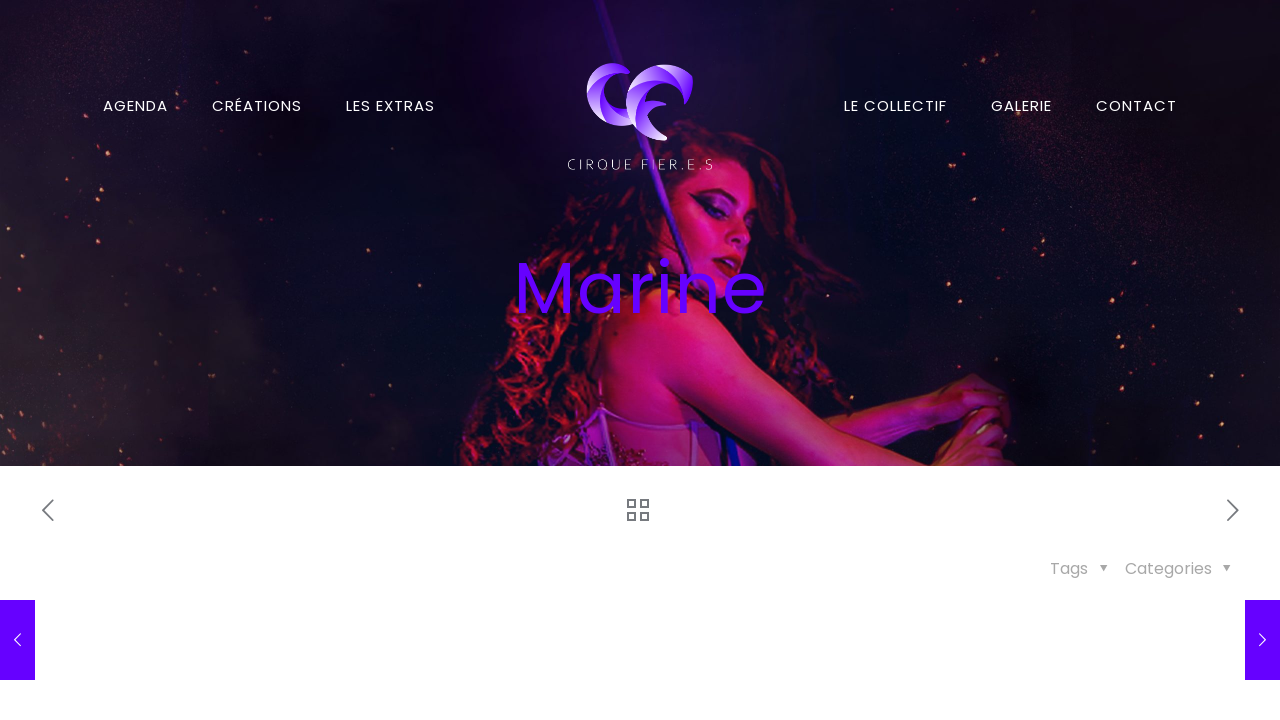

--- FILE ---
content_type: text/html; charset=UTF-8
request_url: https://www.cirquefieres.com/2022/09/06/marine/
body_size: 35107
content:
<!DOCTYPE html>
<html dir="ltr" lang="fr-FR" prefix="og: https://ogp.me/ns#" class="no-js " itemscope itemtype="https://schema.org/Article" >

<head>

<meta charset="UTF-8" />
<meta name="description" content="Description SEO"/>
<meta property="og:image" content="https://www.cirquefieres.com/wp-content/uploads/2022/09/IMG_1471-scaled.jpg"/>
<meta property="og:url" content="https://www.cirquefieres.com/2022/09/06/marine/"/>
<meta property="og:type" content="article"/>
<meta property="og:title" content="Marine"/>
<meta property="og:description" content="Corde | Danse"/>
<link rel="alternate" hreflang="fr-FR" href="https://www.cirquefieres.com/2022/09/06/marine/"/>

		<!-- All in One SEO 4.8.1.1 - aioseo.com -->
	<meta name="description" content="Corde | Danse" />
	<meta name="robots" content="max-image-preview:large" />
	<meta name="author" content="Cirque Fier.e.s"/>
	<link rel="canonical" href="https://www.cirquefieres.com/2022/09/06/marine/" />
	<meta name="generator" content="All in One SEO (AIOSEO) 4.8.1.1" />
		<meta property="og:locale" content="fr_FR" />
		<meta property="og:site_name" content="Cirque Fier.e.s - Collectif de cirque LGBTQIA+ féministe intersectionnel et allié·e·s" />
		<meta property="og:type" content="article" />
		<meta property="og:title" content="Marine - Cirque Fier.e.s" />
		<meta property="og:description" content="Corde | Danse" />
		<meta property="og:url" content="https://www.cirquefieres.com/2022/09/06/marine/" />
		<meta property="og:image" content="https://www.cirquefieres.com/wp-content/uploads/2023/07/cropped-Logo-cirque-fieres-RVB-vers-transparent.png" />
		<meta property="og:image:secure_url" content="https://www.cirquefieres.com/wp-content/uploads/2023/07/cropped-Logo-cirque-fieres-RVB-vers-transparent.png" />
		<meta property="og:image:width" content="2266" />
		<meta property="og:image:height" content="2064" />
		<meta property="article:published_time" content="2022-09-05T22:24:46+00:00" />
		<meta property="article:modified_time" content="2025-02-19T13:19:07+00:00" />
		<meta name="twitter:card" content="summary_large_image" />
		<meta name="twitter:title" content="Marine - Cirque Fier.e.s" />
		<meta name="twitter:description" content="Corde | Danse" />
		<meta name="twitter:image" content="https://www.cirquefieres.com/wp-content/uploads/2023/07/cropped-Logo-cirque-fieres-RVB-vers-transparent.png" />
		<script type="application/ld+json" class="aioseo-schema">
			{"@context":"https:\/\/schema.org","@graph":[{"@type":"BlogPosting","@id":"https:\/\/www.cirquefieres.com\/2022\/09\/06\/marine\/#blogposting","name":"Marine - Cirque Fier.e.s","headline":"Marine","author":{"@id":"https:\/\/www.cirquefieres.com\/author\/adm_cirqu_et\/#author"},"publisher":{"@id":"https:\/\/www.cirquefieres.com\/#organization"},"image":{"@type":"ImageObject","url":"https:\/\/www.cirquefieres.com\/wp-content\/uploads\/2022\/09\/IMG_1471-scaled.jpg","width":2560,"height":1707},"datePublished":"2022-09-06T00:24:46+02:00","dateModified":"2025-02-19T14:19:07+01:00","inLanguage":"fr-FR","mainEntityOfPage":{"@id":"https:\/\/www.cirquefieres.com\/2022\/09\/06\/marine\/#webpage"},"isPartOf":{"@id":"https:\/\/www.cirquefieres.com\/2022\/09\/06\/marine\/#webpage"},"articleSection":"A\u00e9rien, Corde, Danse"},{"@type":"BreadcrumbList","@id":"https:\/\/www.cirquefieres.com\/2022\/09\/06\/marine\/#breadcrumblist","itemListElement":[{"@type":"ListItem","@id":"https:\/\/www.cirquefieres.com\/#listItem","position":1,"name":"Domicile","item":"https:\/\/www.cirquefieres.com\/","nextItem":{"@type":"ListItem","@id":"https:\/\/www.cirquefieres.com\/2022\/#listItem","name":"2022"}},{"@type":"ListItem","@id":"https:\/\/www.cirquefieres.com\/2022\/#listItem","position":2,"name":"2022","item":"https:\/\/www.cirquefieres.com\/2022\/","nextItem":{"@type":"ListItem","@id":"https:\/\/www.cirquefieres.com\/2022\/09\/#listItem","name":"September"},"previousItem":{"@type":"ListItem","@id":"https:\/\/www.cirquefieres.com\/#listItem","name":"Domicile"}},{"@type":"ListItem","@id":"https:\/\/www.cirquefieres.com\/2022\/09\/#listItem","position":3,"name":"September","item":"https:\/\/www.cirquefieres.com\/2022\/09\/","nextItem":{"@type":"ListItem","@id":"https:\/\/www.cirquefieres.com\/2022\/09\/06\/#listItem","name":"6"},"previousItem":{"@type":"ListItem","@id":"https:\/\/www.cirquefieres.com\/2022\/#listItem","name":"2022"}},{"@type":"ListItem","@id":"https:\/\/www.cirquefieres.com\/2022\/09\/06\/#listItem","position":4,"name":"6","item":"https:\/\/www.cirquefieres.com\/2022\/09\/06\/","nextItem":{"@type":"ListItem","@id":"https:\/\/www.cirquefieres.com\/2022\/09\/06\/marine\/#listItem","name":"Marine"},"previousItem":{"@type":"ListItem","@id":"https:\/\/www.cirquefieres.com\/2022\/09\/#listItem","name":"September"}},{"@type":"ListItem","@id":"https:\/\/www.cirquefieres.com\/2022\/09\/06\/marine\/#listItem","position":5,"name":"Marine","previousItem":{"@type":"ListItem","@id":"https:\/\/www.cirquefieres.com\/2022\/09\/06\/#listItem","name":"6"}}]},{"@type":"Organization","@id":"https:\/\/www.cirquefieres.com\/#organization","name":"Cirque Fieres","description":"Collectif de cirque LGBTQIA+ f\u00e9ministe intersectionnel et alli\u00e9\u00b7e\u00b7s","url":"https:\/\/www.cirquefieres.com\/","logo":{"@type":"ImageObject","url":"https:\/\/www.cirquefieres.com\/wp-content\/uploads\/2025\/03\/cropped-Logo-cirque-fieres-RVB-blanc.png","@id":"https:\/\/www.cirquefieres.com\/2022\/09\/06\/marine\/#organizationLogo","width":2265,"height":2064},"image":{"@id":"https:\/\/www.cirquefieres.com\/2022\/09\/06\/marine\/#organizationLogo"}},{"@type":"Person","@id":"https:\/\/www.cirquefieres.com\/author\/adm_cirqu_et\/#author","url":"https:\/\/www.cirquefieres.com\/author\/adm_cirqu_et\/","name":"Cirque Fier.e.s","image":{"@type":"ImageObject","@id":"https:\/\/www.cirquefieres.com\/2022\/09\/06\/marine\/#authorImage","url":"https:\/\/secure.gravatar.com\/avatar\/ca0c4d1f0ba87792978735f2ded6c93d9964b0fc0fb0e827583ef2c1d712d269?s=96&d=mm&r=g","width":96,"height":96,"caption":"Cirque Fier.e.s"}},{"@type":"WebPage","@id":"https:\/\/www.cirquefieres.com\/2022\/09\/06\/marine\/#webpage","url":"https:\/\/www.cirquefieres.com\/2022\/09\/06\/marine\/","name":"Marine - Cirque Fier.e.s","description":"Corde | Danse","inLanguage":"fr-FR","isPartOf":{"@id":"https:\/\/www.cirquefieres.com\/#website"},"breadcrumb":{"@id":"https:\/\/www.cirquefieres.com\/2022\/09\/06\/marine\/#breadcrumblist"},"author":{"@id":"https:\/\/www.cirquefieres.com\/author\/adm_cirqu_et\/#author"},"creator":{"@id":"https:\/\/www.cirquefieres.com\/author\/adm_cirqu_et\/#author"},"image":{"@type":"ImageObject","url":"https:\/\/www.cirquefieres.com\/wp-content\/uploads\/2022\/09\/IMG_1471-scaled.jpg","@id":"https:\/\/www.cirquefieres.com\/2022\/09\/06\/marine\/#mainImage","width":2560,"height":1707},"primaryImageOfPage":{"@id":"https:\/\/www.cirquefieres.com\/2022\/09\/06\/marine\/#mainImage"},"datePublished":"2022-09-06T00:24:46+02:00","dateModified":"2025-02-19T14:19:07+01:00"},{"@type":"WebSite","@id":"https:\/\/www.cirquefieres.com\/#website","url":"https:\/\/www.cirquefieres.com\/","name":"Cirque Fieres","description":"Collectif de cirque LGBTQIA+ f\u00e9ministe intersectionnel et alli\u00e9\u00b7e\u00b7s","inLanguage":"fr-FR","publisher":{"@id":"https:\/\/www.cirquefieres.com\/#organization"}}]}
		</script>
		<!-- All in One SEO -->

<meta name="format-detection" content="telephone=no">
<meta name="viewport" content="width=device-width, initial-scale=1, maximum-scale=1" />
<meta name="theme-color" content="#ffffff" media="(prefers-color-scheme: light)">
<meta name="theme-color" content="#ffffff" media="(prefers-color-scheme: dark)">

	<!-- This site is optimized with the Yoast SEO plugin v24.8.1 - https://yoast.com/wordpress/plugins/seo/ -->
	<title>Marine - Cirque Fier.e.s</title>
	<link rel="canonical" href="https://www.cirquefieres.com/2022/09/06/marine/" />
	<meta property="og:locale" content="fr_FR" />
	<meta property="og:type" content="article" />
	<meta property="og:title" content="Marine - Cirque Fier.e.s" />
	<meta property="og:description" content="Corde | Danse" />
	<meta property="og:url" content="https://www.cirquefieres.com/2022/09/06/marine/" />
	<meta property="og:site_name" content="Cirque Fier.e.s" />
	<meta property="article:published_time" content="2022-09-05T22:24:46+00:00" />
	<meta property="article:modified_time" content="2025-02-19T13:19:07+00:00" />
	<meta property="og:image" content="https://www.cirquefieres.com/wp-content/uploads/2022/09/IMG_1471-scaled.jpg" />
	<meta property="og:image:width" content="2560" />
	<meta property="og:image:height" content="1707" />
	<meta property="og:image:type" content="image/jpeg" />
	<meta name="author" content="Cirque Fier.e.s" />
	<meta name="twitter:card" content="summary_large_image" />
	<meta name="twitter:label1" content="Écrit par" />
	<meta name="twitter:data1" content="Cirque Fier.e.s" />
	<script type="application/ld+json" class="yoast-schema-graph">{"@context":"https://schema.org","@graph":[{"@type":"Article","@id":"https://www.cirquefieres.com/2022/09/06/marine/#article","isPartOf":{"@id":"https://www.cirquefieres.com/2022/09/06/marine/"},"author":{"name":"Cirque Fier.e.s","@id":"https://www.cirquefieres.com/#/schema/person/02265ce65a1f5967d21abecd387a6c98"},"headline":"Marine","datePublished":"2022-09-05T22:24:46+00:00","dateModified":"2025-02-19T13:19:07+00:00","mainEntityOfPage":{"@id":"https://www.cirquefieres.com/2022/09/06/marine/"},"wordCount":1,"commentCount":0,"publisher":{"@id":"https://www.cirquefieres.com/#organization"},"image":{"@id":"https://www.cirquefieres.com/2022/09/06/marine/#primaryimage"},"thumbnailUrl":"https://www.cirquefieres.com/wp-content/uploads/2022/09/IMG_1471-scaled.jpg","articleSection":["Aérien","Corde","Danse"],"inLanguage":"fr-FR","potentialAction":[{"@type":"CommentAction","name":"Comment","target":["https://www.cirquefieres.com/2022/09/06/marine/#respond"]}]},{"@type":"WebPage","@id":"https://www.cirquefieres.com/2022/09/06/marine/","url":"https://www.cirquefieres.com/2022/09/06/marine/","name":"Marine - Cirque Fier.e.s","isPartOf":{"@id":"https://www.cirquefieres.com/#website"},"primaryImageOfPage":{"@id":"https://www.cirquefieres.com/2022/09/06/marine/#primaryimage"},"image":{"@id":"https://www.cirquefieres.com/2022/09/06/marine/#primaryimage"},"thumbnailUrl":"https://www.cirquefieres.com/wp-content/uploads/2022/09/IMG_1471-scaled.jpg","datePublished":"2022-09-05T22:24:46+00:00","dateModified":"2025-02-19T13:19:07+00:00","breadcrumb":{"@id":"https://www.cirquefieres.com/2022/09/06/marine/#breadcrumb"},"inLanguage":"fr-FR","potentialAction":[{"@type":"ReadAction","target":["https://www.cirquefieres.com/2022/09/06/marine/"]}]},{"@type":"ImageObject","inLanguage":"fr-FR","@id":"https://www.cirquefieres.com/2022/09/06/marine/#primaryimage","url":"https://www.cirquefieres.com/wp-content/uploads/2022/09/IMG_1471-scaled.jpg","contentUrl":"https://www.cirquefieres.com/wp-content/uploads/2022/09/IMG_1471-scaled.jpg","width":2560,"height":1707},{"@type":"BreadcrumbList","@id":"https://www.cirquefieres.com/2022/09/06/marine/#breadcrumb","itemListElement":[{"@type":"ListItem","position":1,"name":"Accueil","item":"https://www.cirquefieres.com/"},{"@type":"ListItem","position":2,"name":"Nos artistes","item":"https://www.cirquefieres.com/nos-artistes/"},{"@type":"ListItem","position":3,"name":"Marine"}]},{"@type":"WebSite","@id":"https://www.cirquefieres.com/#website","url":"https://www.cirquefieres.com/","name":"Cirque Fier.e.s","description":"Collectif de cirque LGBTQIA+ féministe intersectionnel et allié·e·s","publisher":{"@id":"https://www.cirquefieres.com/#organization"},"potentialAction":[{"@type":"SearchAction","target":{"@type":"EntryPoint","urlTemplate":"https://www.cirquefieres.com/?s={search_term_string}"},"query-input":{"@type":"PropertyValueSpecification","valueRequired":true,"valueName":"search_term_string"}}],"inLanguage":"fr-FR"},{"@type":"Organization","@id":"https://www.cirquefieres.com/#organization","name":"Cirque Fier.e.s","url":"https://www.cirquefieres.com/","logo":{"@type":"ImageObject","inLanguage":"fr-FR","@id":"https://www.cirquefieres.com/#/schema/logo/image/","url":"https://www.cirquefieres.com/wp-content/uploads/2025/03/cropped-Logo-cirque-fieres-RVB-blanc.png","contentUrl":"https://www.cirquefieres.com/wp-content/uploads/2025/03/cropped-Logo-cirque-fieres-RVB-blanc.png","width":2265,"height":2064,"caption":"Cirque Fier.e.s"},"image":{"@id":"https://www.cirquefieres.com/#/schema/logo/image/"}},{"@type":"Person","@id":"https://www.cirquefieres.com/#/schema/person/02265ce65a1f5967d21abecd387a6c98","name":"Cirque Fier.e.s","image":{"@type":"ImageObject","inLanguage":"fr-FR","@id":"https://www.cirquefieres.com/#/schema/person/image/","url":"https://secure.gravatar.com/avatar/ca0c4d1f0ba87792978735f2ded6c93d9964b0fc0fb0e827583ef2c1d712d269?s=96&d=mm&r=g","contentUrl":"https://secure.gravatar.com/avatar/ca0c4d1f0ba87792978735f2ded6c93d9964b0fc0fb0e827583ef2c1d712d269?s=96&d=mm&r=g","caption":"Cirque Fier.e.s"},"sameAs":["http://cirquefieres.com"],"url":"https://www.cirquefieres.com/author/adm_cirqu_et/"}]}</script>
	<!-- / Yoast SEO plugin. -->


<link rel='dns-prefetch' href='//fonts.googleapis.com' />
<link rel="alternate" type="application/rss+xml" title="Cirque Fier.e.s &raquo; Flux" href="https://www.cirquefieres.com/feed/" />
<link rel="alternate" type="application/rss+xml" title="Cirque Fier.e.s &raquo; Flux des commentaires" href="https://www.cirquefieres.com/comments/feed/" />
<link rel="alternate" type="application/rss+xml" title="Cirque Fier.e.s &raquo; Marine Flux des commentaires" href="https://www.cirquefieres.com/2022/09/06/marine/feed/" />
<link rel="alternate" title="oEmbed (JSON)" type="application/json+oembed" href="https://www.cirquefieres.com/wp-json/oembed/1.0/embed?url=https%3A%2F%2Fwww.cirquefieres.com%2F2022%2F09%2F06%2Fmarine%2F" />
<link rel="alternate" title="oEmbed (XML)" type="text/xml+oembed" href="https://www.cirquefieres.com/wp-json/oembed/1.0/embed?url=https%3A%2F%2Fwww.cirquefieres.com%2F2022%2F09%2F06%2Fmarine%2F&#038;format=xml" />
		<!-- This site uses the Google Analytics by MonsterInsights plugin v9.11.0 - Using Analytics tracking - https://www.monsterinsights.com/ -->
							<script src="//www.googletagmanager.com/gtag/js?id=G-KF6XEX51XE"  data-cfasync="false" data-wpfc-render="false" type="text/javascript" async></script>
			<script data-cfasync="false" data-wpfc-render="false" type="text/javascript">
				var mi_version = '9.11.0';
				var mi_track_user = true;
				var mi_no_track_reason = '';
								var MonsterInsightsDefaultLocations = {"page_location":"https:\/\/www.cirquefieres.com\/2022\/09\/06\/marine\/"};
								if ( typeof MonsterInsightsPrivacyGuardFilter === 'function' ) {
					var MonsterInsightsLocations = (typeof MonsterInsightsExcludeQuery === 'object') ? MonsterInsightsPrivacyGuardFilter( MonsterInsightsExcludeQuery ) : MonsterInsightsPrivacyGuardFilter( MonsterInsightsDefaultLocations );
				} else {
					var MonsterInsightsLocations = (typeof MonsterInsightsExcludeQuery === 'object') ? MonsterInsightsExcludeQuery : MonsterInsightsDefaultLocations;
				}

								var disableStrs = [
										'ga-disable-G-KF6XEX51XE',
									];

				/* Function to detect opted out users */
				function __gtagTrackerIsOptedOut() {
					for (var index = 0; index < disableStrs.length; index++) {
						if (document.cookie.indexOf(disableStrs[index] + '=true') > -1) {
							return true;
						}
					}

					return false;
				}

				/* Disable tracking if the opt-out cookie exists. */
				if (__gtagTrackerIsOptedOut()) {
					for (var index = 0; index < disableStrs.length; index++) {
						window[disableStrs[index]] = true;
					}
				}

				/* Opt-out function */
				function __gtagTrackerOptout() {
					for (var index = 0; index < disableStrs.length; index++) {
						document.cookie = disableStrs[index] + '=true; expires=Thu, 31 Dec 2099 23:59:59 UTC; path=/';
						window[disableStrs[index]] = true;
					}
				}

				if ('undefined' === typeof gaOptout) {
					function gaOptout() {
						__gtagTrackerOptout();
					}
				}
								window.dataLayer = window.dataLayer || [];

				window.MonsterInsightsDualTracker = {
					helpers: {},
					trackers: {},
				};
				if (mi_track_user) {
					function __gtagDataLayer() {
						dataLayer.push(arguments);
					}

					function __gtagTracker(type, name, parameters) {
						if (!parameters) {
							parameters = {};
						}

						if (parameters.send_to) {
							__gtagDataLayer.apply(null, arguments);
							return;
						}

						if (type === 'event') {
														parameters.send_to = monsterinsights_frontend.v4_id;
							var hookName = name;
							if (typeof parameters['event_category'] !== 'undefined') {
								hookName = parameters['event_category'] + ':' + name;
							}

							if (typeof MonsterInsightsDualTracker.trackers[hookName] !== 'undefined') {
								MonsterInsightsDualTracker.trackers[hookName](parameters);
							} else {
								__gtagDataLayer('event', name, parameters);
							}
							
						} else {
							__gtagDataLayer.apply(null, arguments);
						}
					}

					__gtagTracker('js', new Date());
					__gtagTracker('set', {
						'developer_id.dZGIzZG': true,
											});
					if ( MonsterInsightsLocations.page_location ) {
						__gtagTracker('set', MonsterInsightsLocations);
					}
										__gtagTracker('config', 'G-KF6XEX51XE', {"forceSSL":"true","link_attribution":"true"} );
										window.gtag = __gtagTracker;										(function () {
						/* https://developers.google.com/analytics/devguides/collection/analyticsjs/ */
						/* ga and __gaTracker compatibility shim. */
						var noopfn = function () {
							return null;
						};
						var newtracker = function () {
							return new Tracker();
						};
						var Tracker = function () {
							return null;
						};
						var p = Tracker.prototype;
						p.get = noopfn;
						p.set = noopfn;
						p.send = function () {
							var args = Array.prototype.slice.call(arguments);
							args.unshift('send');
							__gaTracker.apply(null, args);
						};
						var __gaTracker = function () {
							var len = arguments.length;
							if (len === 0) {
								return;
							}
							var f = arguments[len - 1];
							if (typeof f !== 'object' || f === null || typeof f.hitCallback !== 'function') {
								if ('send' === arguments[0]) {
									var hitConverted, hitObject = false, action;
									if ('event' === arguments[1]) {
										if ('undefined' !== typeof arguments[3]) {
											hitObject = {
												'eventAction': arguments[3],
												'eventCategory': arguments[2],
												'eventLabel': arguments[4],
												'value': arguments[5] ? arguments[5] : 1,
											}
										}
									}
									if ('pageview' === arguments[1]) {
										if ('undefined' !== typeof arguments[2]) {
											hitObject = {
												'eventAction': 'page_view',
												'page_path': arguments[2],
											}
										}
									}
									if (typeof arguments[2] === 'object') {
										hitObject = arguments[2];
									}
									if (typeof arguments[5] === 'object') {
										Object.assign(hitObject, arguments[5]);
									}
									if ('undefined' !== typeof arguments[1].hitType) {
										hitObject = arguments[1];
										if ('pageview' === hitObject.hitType) {
											hitObject.eventAction = 'page_view';
										}
									}
									if (hitObject) {
										action = 'timing' === arguments[1].hitType ? 'timing_complete' : hitObject.eventAction;
										hitConverted = mapArgs(hitObject);
										__gtagTracker('event', action, hitConverted);
									}
								}
								return;
							}

							function mapArgs(args) {
								var arg, hit = {};
								var gaMap = {
									'eventCategory': 'event_category',
									'eventAction': 'event_action',
									'eventLabel': 'event_label',
									'eventValue': 'event_value',
									'nonInteraction': 'non_interaction',
									'timingCategory': 'event_category',
									'timingVar': 'name',
									'timingValue': 'value',
									'timingLabel': 'event_label',
									'page': 'page_path',
									'location': 'page_location',
									'title': 'page_title',
									'referrer' : 'page_referrer',
								};
								for (arg in args) {
																		if (!(!args.hasOwnProperty(arg) || !gaMap.hasOwnProperty(arg))) {
										hit[gaMap[arg]] = args[arg];
									} else {
										hit[arg] = args[arg];
									}
								}
								return hit;
							}

							try {
								f.hitCallback();
							} catch (ex) {
							}
						};
						__gaTracker.create = newtracker;
						__gaTracker.getByName = newtracker;
						__gaTracker.getAll = function () {
							return [];
						};
						__gaTracker.remove = noopfn;
						__gaTracker.loaded = true;
						window['__gaTracker'] = __gaTracker;
					})();
									} else {
										console.log("");
					(function () {
						function __gtagTracker() {
							return null;
						}

						window['__gtagTracker'] = __gtagTracker;
						window['gtag'] = __gtagTracker;
					})();
									}
			</script>
							<!-- / Google Analytics by MonsterInsights -->
		<style id='wp-img-auto-sizes-contain-inline-css' type='text/css'>
img:is([sizes=auto i],[sizes^="auto," i]){contain-intrinsic-size:3000px 1500px}
/*# sourceURL=wp-img-auto-sizes-contain-inline-css */
</style>
<link rel='stylesheet' id='layerslider-css' href='https://www.cirquefieres.com/wp-content/plugins/LayerSlider/assets/static/layerslider/css/layerslider.css?ver=7.14.0' type='text/css' media='all' />
<link rel='stylesheet' id='wp-event-manager-frontend-css' href='https://www.cirquefieres.com/wp-content/plugins/wp-event-manager/assets/css/frontend.min.css?ver=6.9' type='text/css' media='all' />
<link rel='stylesheet' id='wp-event-manager-jquery-ui-daterangepicker-css' href='https://www.cirquefieres.com/wp-content/plugins/wp-event-manager/assets/js/jquery-ui-daterangepicker/jquery.comiseo.daterangepicker.css?ver=6.9' type='text/css' media='all' />
<link rel='stylesheet' id='wp-event-manager-jquery-ui-daterangepicker-style-css' href='https://www.cirquefieres.com/wp-content/plugins/wp-event-manager/assets/js/jquery-ui-daterangepicker/styles.css?ver=6.9' type='text/css' media='all' />
<link rel='stylesheet' id='wp-event-manager-jquery-ui-css-css' href='https://www.cirquefieres.com/wp-content/plugins/wp-event-manager/assets/js/jquery-ui/jquery-ui.css?ver=6.9' type='text/css' media='all' />
<link rel='stylesheet' id='wp-event-manager-grid-style-css' href='https://www.cirquefieres.com/wp-content/plugins/wp-event-manager/assets/css/wpem-grid.min.css?ver=6.9' type='text/css' media='all' />
<link rel='stylesheet' id='wp-event-manager-font-style-css' href='https://www.cirquefieres.com/wp-content/plugins/wp-event-manager/assets/fonts/style.css?ver=6.9' type='text/css' media='all' />
<style id='wp-emoji-styles-inline-css' type='text/css'>

	img.wp-smiley, img.emoji {
		display: inline !important;
		border: none !important;
		box-shadow: none !important;
		height: 1em !important;
		width: 1em !important;
		margin: 0 0.07em !important;
		vertical-align: -0.1em !important;
		background: none !important;
		padding: 0 !important;
	}
/*# sourceURL=wp-emoji-styles-inline-css */
</style>
<link rel='stylesheet' id='wp-block-library-css' href='https://www.cirquefieres.com/wp-includes/css/dist/block-library/style.min.css?ver=6.9' type='text/css' media='all' />
<style id='wp-block-image-inline-css' type='text/css'>
.wp-block-image>a,.wp-block-image>figure>a{display:inline-block}.wp-block-image img{box-sizing:border-box;height:auto;max-width:100%;vertical-align:bottom}@media not (prefers-reduced-motion){.wp-block-image img.hide{visibility:hidden}.wp-block-image img.show{animation:show-content-image .4s}}.wp-block-image[style*=border-radius] img,.wp-block-image[style*=border-radius]>a{border-radius:inherit}.wp-block-image.has-custom-border img{box-sizing:border-box}.wp-block-image.aligncenter{text-align:center}.wp-block-image.alignfull>a,.wp-block-image.alignwide>a{width:100%}.wp-block-image.alignfull img,.wp-block-image.alignwide img{height:auto;width:100%}.wp-block-image .aligncenter,.wp-block-image .alignleft,.wp-block-image .alignright,.wp-block-image.aligncenter,.wp-block-image.alignleft,.wp-block-image.alignright{display:table}.wp-block-image .aligncenter>figcaption,.wp-block-image .alignleft>figcaption,.wp-block-image .alignright>figcaption,.wp-block-image.aligncenter>figcaption,.wp-block-image.alignleft>figcaption,.wp-block-image.alignright>figcaption{caption-side:bottom;display:table-caption}.wp-block-image .alignleft{float:left;margin:.5em 1em .5em 0}.wp-block-image .alignright{float:right;margin:.5em 0 .5em 1em}.wp-block-image .aligncenter{margin-left:auto;margin-right:auto}.wp-block-image :where(figcaption){margin-bottom:1em;margin-top:.5em}.wp-block-image.is-style-circle-mask img{border-radius:9999px}@supports ((-webkit-mask-image:none) or (mask-image:none)) or (-webkit-mask-image:none){.wp-block-image.is-style-circle-mask img{border-radius:0;-webkit-mask-image:url('data:image/svg+xml;utf8,<svg viewBox="0 0 100 100" xmlns="http://www.w3.org/2000/svg"><circle cx="50" cy="50" r="50"/></svg>');mask-image:url('data:image/svg+xml;utf8,<svg viewBox="0 0 100 100" xmlns="http://www.w3.org/2000/svg"><circle cx="50" cy="50" r="50"/></svg>');mask-mode:alpha;-webkit-mask-position:center;mask-position:center;-webkit-mask-repeat:no-repeat;mask-repeat:no-repeat;-webkit-mask-size:contain;mask-size:contain}}:root :where(.wp-block-image.is-style-rounded img,.wp-block-image .is-style-rounded img){border-radius:9999px}.wp-block-image figure{margin:0}.wp-lightbox-container{display:flex;flex-direction:column;position:relative}.wp-lightbox-container img{cursor:zoom-in}.wp-lightbox-container img:hover+button{opacity:1}.wp-lightbox-container button{align-items:center;backdrop-filter:blur(16px) saturate(180%);background-color:#5a5a5a40;border:none;border-radius:4px;cursor:zoom-in;display:flex;height:20px;justify-content:center;opacity:0;padding:0;position:absolute;right:16px;text-align:center;top:16px;width:20px;z-index:100}@media not (prefers-reduced-motion){.wp-lightbox-container button{transition:opacity .2s ease}}.wp-lightbox-container button:focus-visible{outline:3px auto #5a5a5a40;outline:3px auto -webkit-focus-ring-color;outline-offset:3px}.wp-lightbox-container button:hover{cursor:pointer;opacity:1}.wp-lightbox-container button:focus{opacity:1}.wp-lightbox-container button:focus,.wp-lightbox-container button:hover,.wp-lightbox-container button:not(:hover):not(:active):not(.has-background){background-color:#5a5a5a40;border:none}.wp-lightbox-overlay{box-sizing:border-box;cursor:zoom-out;height:100vh;left:0;overflow:hidden;position:fixed;top:0;visibility:hidden;width:100%;z-index:100000}.wp-lightbox-overlay .close-button{align-items:center;cursor:pointer;display:flex;justify-content:center;min-height:40px;min-width:40px;padding:0;position:absolute;right:calc(env(safe-area-inset-right) + 16px);top:calc(env(safe-area-inset-top) + 16px);z-index:5000000}.wp-lightbox-overlay .close-button:focus,.wp-lightbox-overlay .close-button:hover,.wp-lightbox-overlay .close-button:not(:hover):not(:active):not(.has-background){background:none;border:none}.wp-lightbox-overlay .lightbox-image-container{height:var(--wp--lightbox-container-height);left:50%;overflow:hidden;position:absolute;top:50%;transform:translate(-50%,-50%);transform-origin:top left;width:var(--wp--lightbox-container-width);z-index:9999999999}.wp-lightbox-overlay .wp-block-image{align-items:center;box-sizing:border-box;display:flex;height:100%;justify-content:center;margin:0;position:relative;transform-origin:0 0;width:100%;z-index:3000000}.wp-lightbox-overlay .wp-block-image img{height:var(--wp--lightbox-image-height);min-height:var(--wp--lightbox-image-height);min-width:var(--wp--lightbox-image-width);width:var(--wp--lightbox-image-width)}.wp-lightbox-overlay .wp-block-image figcaption{display:none}.wp-lightbox-overlay button{background:none;border:none}.wp-lightbox-overlay .scrim{background-color:#fff;height:100%;opacity:.9;position:absolute;width:100%;z-index:2000000}.wp-lightbox-overlay.active{visibility:visible}@media not (prefers-reduced-motion){.wp-lightbox-overlay.active{animation:turn-on-visibility .25s both}.wp-lightbox-overlay.active img{animation:turn-on-visibility .35s both}.wp-lightbox-overlay.show-closing-animation:not(.active){animation:turn-off-visibility .35s both}.wp-lightbox-overlay.show-closing-animation:not(.active) img{animation:turn-off-visibility .25s both}.wp-lightbox-overlay.zoom.active{animation:none;opacity:1;visibility:visible}.wp-lightbox-overlay.zoom.active .lightbox-image-container{animation:lightbox-zoom-in .4s}.wp-lightbox-overlay.zoom.active .lightbox-image-container img{animation:none}.wp-lightbox-overlay.zoom.active .scrim{animation:turn-on-visibility .4s forwards}.wp-lightbox-overlay.zoom.show-closing-animation:not(.active){animation:none}.wp-lightbox-overlay.zoom.show-closing-animation:not(.active) .lightbox-image-container{animation:lightbox-zoom-out .4s}.wp-lightbox-overlay.zoom.show-closing-animation:not(.active) .lightbox-image-container img{animation:none}.wp-lightbox-overlay.zoom.show-closing-animation:not(.active) .scrim{animation:turn-off-visibility .4s forwards}}@keyframes show-content-image{0%{visibility:hidden}99%{visibility:hidden}to{visibility:visible}}@keyframes turn-on-visibility{0%{opacity:0}to{opacity:1}}@keyframes turn-off-visibility{0%{opacity:1;visibility:visible}99%{opacity:0;visibility:visible}to{opacity:0;visibility:hidden}}@keyframes lightbox-zoom-in{0%{transform:translate(calc((-100vw + var(--wp--lightbox-scrollbar-width))/2 + var(--wp--lightbox-initial-left-position)),calc(-50vh + var(--wp--lightbox-initial-top-position))) scale(var(--wp--lightbox-scale))}to{transform:translate(-50%,-50%) scale(1)}}@keyframes lightbox-zoom-out{0%{transform:translate(-50%,-50%) scale(1);visibility:visible}99%{visibility:visible}to{transform:translate(calc((-100vw + var(--wp--lightbox-scrollbar-width))/2 + var(--wp--lightbox-initial-left-position)),calc(-50vh + var(--wp--lightbox-initial-top-position))) scale(var(--wp--lightbox-scale));visibility:hidden}}
/*# sourceURL=https://www.cirquefieres.com/wp-includes/blocks/image/style.min.css */
</style>
<style id='wp-block-spacer-inline-css' type='text/css'>
.wp-block-spacer{clear:both}
/*# sourceURL=https://www.cirquefieres.com/wp-includes/blocks/spacer/style.min.css */
</style>
<style id='global-styles-inline-css' type='text/css'>
:root{--wp--preset--aspect-ratio--square: 1;--wp--preset--aspect-ratio--4-3: 4/3;--wp--preset--aspect-ratio--3-4: 3/4;--wp--preset--aspect-ratio--3-2: 3/2;--wp--preset--aspect-ratio--2-3: 2/3;--wp--preset--aspect-ratio--16-9: 16/9;--wp--preset--aspect-ratio--9-16: 9/16;--wp--preset--color--black: #000000;--wp--preset--color--cyan-bluish-gray: #abb8c3;--wp--preset--color--white: #ffffff;--wp--preset--color--pale-pink: #f78da7;--wp--preset--color--vivid-red: #cf2e2e;--wp--preset--color--luminous-vivid-orange: #ff6900;--wp--preset--color--luminous-vivid-amber: #fcb900;--wp--preset--color--light-green-cyan: #7bdcb5;--wp--preset--color--vivid-green-cyan: #00d084;--wp--preset--color--pale-cyan-blue: #8ed1fc;--wp--preset--color--vivid-cyan-blue: #0693e3;--wp--preset--color--vivid-purple: #9b51e0;--wp--preset--gradient--vivid-cyan-blue-to-vivid-purple: linear-gradient(135deg,rgb(6,147,227) 0%,rgb(155,81,224) 100%);--wp--preset--gradient--light-green-cyan-to-vivid-green-cyan: linear-gradient(135deg,rgb(122,220,180) 0%,rgb(0,208,130) 100%);--wp--preset--gradient--luminous-vivid-amber-to-luminous-vivid-orange: linear-gradient(135deg,rgb(252,185,0) 0%,rgb(255,105,0) 100%);--wp--preset--gradient--luminous-vivid-orange-to-vivid-red: linear-gradient(135deg,rgb(255,105,0) 0%,rgb(207,46,46) 100%);--wp--preset--gradient--very-light-gray-to-cyan-bluish-gray: linear-gradient(135deg,rgb(238,238,238) 0%,rgb(169,184,195) 100%);--wp--preset--gradient--cool-to-warm-spectrum: linear-gradient(135deg,rgb(74,234,220) 0%,rgb(151,120,209) 20%,rgb(207,42,186) 40%,rgb(238,44,130) 60%,rgb(251,105,98) 80%,rgb(254,248,76) 100%);--wp--preset--gradient--blush-light-purple: linear-gradient(135deg,rgb(255,206,236) 0%,rgb(152,150,240) 100%);--wp--preset--gradient--blush-bordeaux: linear-gradient(135deg,rgb(254,205,165) 0%,rgb(254,45,45) 50%,rgb(107,0,62) 100%);--wp--preset--gradient--luminous-dusk: linear-gradient(135deg,rgb(255,203,112) 0%,rgb(199,81,192) 50%,rgb(65,88,208) 100%);--wp--preset--gradient--pale-ocean: linear-gradient(135deg,rgb(255,245,203) 0%,rgb(182,227,212) 50%,rgb(51,167,181) 100%);--wp--preset--gradient--electric-grass: linear-gradient(135deg,rgb(202,248,128) 0%,rgb(113,206,126) 100%);--wp--preset--gradient--midnight: linear-gradient(135deg,rgb(2,3,129) 0%,rgb(40,116,252) 100%);--wp--preset--font-size--small: 13px;--wp--preset--font-size--medium: 20px;--wp--preset--font-size--large: 36px;--wp--preset--font-size--x-large: 42px;--wp--preset--spacing--20: 0.44rem;--wp--preset--spacing--30: 0.67rem;--wp--preset--spacing--40: 1rem;--wp--preset--spacing--50: 1.5rem;--wp--preset--spacing--60: 2.25rem;--wp--preset--spacing--70: 3.38rem;--wp--preset--spacing--80: 5.06rem;--wp--preset--shadow--natural: 6px 6px 9px rgba(0, 0, 0, 0.2);--wp--preset--shadow--deep: 12px 12px 50px rgba(0, 0, 0, 0.4);--wp--preset--shadow--sharp: 6px 6px 0px rgba(0, 0, 0, 0.2);--wp--preset--shadow--outlined: 6px 6px 0px -3px rgb(255, 255, 255), 6px 6px rgb(0, 0, 0);--wp--preset--shadow--crisp: 6px 6px 0px rgb(0, 0, 0);}:where(.is-layout-flex){gap: 0.5em;}:where(.is-layout-grid){gap: 0.5em;}body .is-layout-flex{display: flex;}.is-layout-flex{flex-wrap: wrap;align-items: center;}.is-layout-flex > :is(*, div){margin: 0;}body .is-layout-grid{display: grid;}.is-layout-grid > :is(*, div){margin: 0;}:where(.wp-block-columns.is-layout-flex){gap: 2em;}:where(.wp-block-columns.is-layout-grid){gap: 2em;}:where(.wp-block-post-template.is-layout-flex){gap: 1.25em;}:where(.wp-block-post-template.is-layout-grid){gap: 1.25em;}.has-black-color{color: var(--wp--preset--color--black) !important;}.has-cyan-bluish-gray-color{color: var(--wp--preset--color--cyan-bluish-gray) !important;}.has-white-color{color: var(--wp--preset--color--white) !important;}.has-pale-pink-color{color: var(--wp--preset--color--pale-pink) !important;}.has-vivid-red-color{color: var(--wp--preset--color--vivid-red) !important;}.has-luminous-vivid-orange-color{color: var(--wp--preset--color--luminous-vivid-orange) !important;}.has-luminous-vivid-amber-color{color: var(--wp--preset--color--luminous-vivid-amber) !important;}.has-light-green-cyan-color{color: var(--wp--preset--color--light-green-cyan) !important;}.has-vivid-green-cyan-color{color: var(--wp--preset--color--vivid-green-cyan) !important;}.has-pale-cyan-blue-color{color: var(--wp--preset--color--pale-cyan-blue) !important;}.has-vivid-cyan-blue-color{color: var(--wp--preset--color--vivid-cyan-blue) !important;}.has-vivid-purple-color{color: var(--wp--preset--color--vivid-purple) !important;}.has-black-background-color{background-color: var(--wp--preset--color--black) !important;}.has-cyan-bluish-gray-background-color{background-color: var(--wp--preset--color--cyan-bluish-gray) !important;}.has-white-background-color{background-color: var(--wp--preset--color--white) !important;}.has-pale-pink-background-color{background-color: var(--wp--preset--color--pale-pink) !important;}.has-vivid-red-background-color{background-color: var(--wp--preset--color--vivid-red) !important;}.has-luminous-vivid-orange-background-color{background-color: var(--wp--preset--color--luminous-vivid-orange) !important;}.has-luminous-vivid-amber-background-color{background-color: var(--wp--preset--color--luminous-vivid-amber) !important;}.has-light-green-cyan-background-color{background-color: var(--wp--preset--color--light-green-cyan) !important;}.has-vivid-green-cyan-background-color{background-color: var(--wp--preset--color--vivid-green-cyan) !important;}.has-pale-cyan-blue-background-color{background-color: var(--wp--preset--color--pale-cyan-blue) !important;}.has-vivid-cyan-blue-background-color{background-color: var(--wp--preset--color--vivid-cyan-blue) !important;}.has-vivid-purple-background-color{background-color: var(--wp--preset--color--vivid-purple) !important;}.has-black-border-color{border-color: var(--wp--preset--color--black) !important;}.has-cyan-bluish-gray-border-color{border-color: var(--wp--preset--color--cyan-bluish-gray) !important;}.has-white-border-color{border-color: var(--wp--preset--color--white) !important;}.has-pale-pink-border-color{border-color: var(--wp--preset--color--pale-pink) !important;}.has-vivid-red-border-color{border-color: var(--wp--preset--color--vivid-red) !important;}.has-luminous-vivid-orange-border-color{border-color: var(--wp--preset--color--luminous-vivid-orange) !important;}.has-luminous-vivid-amber-border-color{border-color: var(--wp--preset--color--luminous-vivid-amber) !important;}.has-light-green-cyan-border-color{border-color: var(--wp--preset--color--light-green-cyan) !important;}.has-vivid-green-cyan-border-color{border-color: var(--wp--preset--color--vivid-green-cyan) !important;}.has-pale-cyan-blue-border-color{border-color: var(--wp--preset--color--pale-cyan-blue) !important;}.has-vivid-cyan-blue-border-color{border-color: var(--wp--preset--color--vivid-cyan-blue) !important;}.has-vivid-purple-border-color{border-color: var(--wp--preset--color--vivid-purple) !important;}.has-vivid-cyan-blue-to-vivid-purple-gradient-background{background: var(--wp--preset--gradient--vivid-cyan-blue-to-vivid-purple) !important;}.has-light-green-cyan-to-vivid-green-cyan-gradient-background{background: var(--wp--preset--gradient--light-green-cyan-to-vivid-green-cyan) !important;}.has-luminous-vivid-amber-to-luminous-vivid-orange-gradient-background{background: var(--wp--preset--gradient--luminous-vivid-amber-to-luminous-vivid-orange) !important;}.has-luminous-vivid-orange-to-vivid-red-gradient-background{background: var(--wp--preset--gradient--luminous-vivid-orange-to-vivid-red) !important;}.has-very-light-gray-to-cyan-bluish-gray-gradient-background{background: var(--wp--preset--gradient--very-light-gray-to-cyan-bluish-gray) !important;}.has-cool-to-warm-spectrum-gradient-background{background: var(--wp--preset--gradient--cool-to-warm-spectrum) !important;}.has-blush-light-purple-gradient-background{background: var(--wp--preset--gradient--blush-light-purple) !important;}.has-blush-bordeaux-gradient-background{background: var(--wp--preset--gradient--blush-bordeaux) !important;}.has-luminous-dusk-gradient-background{background: var(--wp--preset--gradient--luminous-dusk) !important;}.has-pale-ocean-gradient-background{background: var(--wp--preset--gradient--pale-ocean) !important;}.has-electric-grass-gradient-background{background: var(--wp--preset--gradient--electric-grass) !important;}.has-midnight-gradient-background{background: var(--wp--preset--gradient--midnight) !important;}.has-small-font-size{font-size: var(--wp--preset--font-size--small) !important;}.has-medium-font-size{font-size: var(--wp--preset--font-size--medium) !important;}.has-large-font-size{font-size: var(--wp--preset--font-size--large) !important;}.has-x-large-font-size{font-size: var(--wp--preset--font-size--x-large) !important;}
/*# sourceURL=global-styles-inline-css */
</style>

<style id='classic-theme-styles-inline-css' type='text/css'>
/*! This file is auto-generated */
.wp-block-button__link{color:#fff;background-color:#32373c;border-radius:9999px;box-shadow:none;text-decoration:none;padding:calc(.667em + 2px) calc(1.333em + 2px);font-size:1.125em}.wp-block-file__button{background:#32373c;color:#fff;text-decoration:none}
/*# sourceURL=/wp-includes/css/classic-themes.min.css */
</style>
<link rel='stylesheet' id='contact-form-7-css' href='https://www.cirquefieres.com/wp-content/plugins/contact-form-7/includes/css/styles.css?ver=6.0.5' type='text/css' media='all' />
<link rel='stylesheet' id='hello-asso-css' href='https://www.cirquefieres.com/wp-content/plugins/helloasso/public/css/hello-asso-public.css?ver=1.1.17' type='text/css' media='all' />
<link rel='stylesheet' id='wp-event-manager-jquery-timepicker-css-css' href='https://www.cirquefieres.com/wp-content/plugins/wp-event-manager/assets/js/jquery-timepicker/jquery.timepicker.min.css?ver=6.9' type='text/css' media='all' />
<link rel='stylesheet' id='mfn-be-css' href='https://www.cirquefieres.com/wp-content/themes/betheme/css/be.css?ver=26.3.4.1' type='text/css' media='all' />
<link rel='stylesheet' id='mfn-animations-css' href='https://www.cirquefieres.com/wp-content/themes/betheme/assets/animations/animations.min.css?ver=26.3.4.1' type='text/css' media='all' />
<link rel='stylesheet' id='mfn-font-awesome-css' href='https://www.cirquefieres.com/wp-content/themes/betheme/fonts/fontawesome/fontawesome.css?ver=26.3.4.1' type='text/css' media='all' />
<link rel='stylesheet' id='mfn-jplayer-css' href='https://www.cirquefieres.com/wp-content/themes/betheme/assets/jplayer/css/jplayer.blue.monday.min.css?ver=26.3.4.1' type='text/css' media='all' />
<link rel='stylesheet' id='mfn-responsive-css' href='https://www.cirquefieres.com/wp-content/themes/betheme/css/responsive.css?ver=26.3.4.1' type='text/css' media='all' />
<link rel='stylesheet' id='mfn-fonts-css' href='https://fonts.googleapis.com/css?family=Poppins%3A1%2C400%2C400italic%2C600%2C700%2C700italic&#038;display=swap&#038;ver=6.9' type='text/css' media='all' />
<link rel='stylesheet' id='cn-public-css' href='//www.cirquefieres.com/wp-content/plugins/connections/assets/dist/frontend/style.css?ver=10.4.25-1659098569' type='text/css' media='all' />
<link rel='stylesheet' id='cnt-profile-css' href='//www.cirquefieres.com/wp-content/plugins/connections/templates/profile/profile.css?ver=3.0' type='text/css' media='all' />
<style id='mfn-dynamic-inline-css' type='text/css'>
#Subheader{background-image:url(https://www.cirquefieres.com/wp-content/uploads/2022/09/affiche-oh-wow-3-Marine_no-infos_big-scaled.jpg);background-repeat:no-repeat;background-position:center top;background-size:cover}
html{background-color:#ffffff}#Wrapper,#Content,.mfn-popup .mfn-popup-content,.mfn-off-canvas-sidebar .mfn-off-canvas-content-wrapper,.mfn-cart-holder,.mfn-header-login,#Top_bar .search_wrapper,#Top_bar .top_bar_right .mfn-live-search-box,.column_livesearch .mfn-live-search-wrapper,.column_livesearch .mfn-live-search-box{background-color:#ffffff}body:not(.template-slider) #Header{min-height:0px}body.header-below:not(.template-slider) #Header{padding-top:0px}#Subheader{padding:250px 0 140px}#Footer .widgets_wrapper{padding:70px 0}body,button,span.date_label,.timeline_items li h3 span,input[type="submit"],input[type="reset"],input[type="button"],input[type="date"],input[type="text"],input[type="password"],input[type="tel"],input[type="email"],textarea,select,.offer_li .title h3{font-family:"Poppins",-apple-system,BlinkMacSystemFont,"Segoe UI",Roboto,Oxygen-Sans,Ubuntu,Cantarell,"Helvetica Neue",sans-serif}#menu > ul > li > a,a.action_button,#overlay-menu ul li a{font-family:"Poppins",-apple-system,BlinkMacSystemFont,"Segoe UI",Roboto,Oxygen-Sans,Ubuntu,Cantarell,"Helvetica Neue",sans-serif}#Subheader .title{font-family:"Poppins",-apple-system,BlinkMacSystemFont,"Segoe UI",Roboto,Oxygen-Sans,Ubuntu,Cantarell,"Helvetica Neue",sans-serif}h1,h2,h3,h4,.text-logo #logo{font-family:"Poppins",-apple-system,BlinkMacSystemFont,"Segoe UI",Roboto,Oxygen-Sans,Ubuntu,Cantarell,"Helvetica Neue",sans-serif}h5,h6{font-family:"Poppins",-apple-system,BlinkMacSystemFont,"Segoe UI",Roboto,Oxygen-Sans,Ubuntu,Cantarell,"Helvetica Neue",sans-serif}blockquote{font-family:"Poppins",-apple-system,BlinkMacSystemFont,"Segoe UI",Roboto,Oxygen-Sans,Ubuntu,Cantarell,"Helvetica Neue",sans-serif}.chart_box .chart .num,.counter .desc_wrapper .number-wrapper,.how_it_works .image .number,.pricing-box .plan-header .price,.quick_fact .number-wrapper,.woocommerce .product div.entry-summary .price{font-family:"Poppins",-apple-system,BlinkMacSystemFont,"Segoe UI",Roboto,Oxygen-Sans,Ubuntu,Cantarell,"Helvetica Neue",sans-serif}body{font-size:16px;line-height:26px;font-weight:400;letter-spacing:0px}.big{font-size:18px;line-height:28px;font-weight:500;letter-spacing:0px}#menu > ul > li > a,a.action_button,#overlay-menu ul li a{font-size:15px;font-weight:500;letter-spacing:1px}#overlay-menu ul li a{line-height:22.5px}#Subheader .title{font-size:72px;line-height:76px;font-weight:400;letter-spacing:1px}h1,.text-logo #logo{font-size:72px;line-height:76px;font-weight:400;letter-spacing:1px}h2{font-size:65px;line-height:70px;font-weight:400;letter-spacing:1px}h3,.woocommerce ul.products li.product h3,.woocommerce #customer_login h2{font-size:30px;line-height:38px;font-weight:700;letter-spacing:0px}h4,.woocommerce .woocommerce-order-details__title,.woocommerce .wc-bacs-bank-details-heading,.woocommerce .woocommerce-customer-details h2{font-size:22px;line-height:30px;font-weight:700;letter-spacing:0px}h5{font-size:18px;line-height:26px;font-weight:500;letter-spacing:0px}h6{font-size:14px;line-height:25px;font-weight:500;letter-spacing:2px}#Intro .intro-title{font-size:70px;line-height:70px;font-weight:400;letter-spacing:0px}@media only screen and (min-width:768px) and (max-width:959px){body{font-size:14px;line-height:22px;font-weight:400;letter-spacing:0px}.big{font-size:15px;line-height:24px;font-weight:500;letter-spacing:0px}#menu > ul > li > a,a.action_button,#overlay-menu ul li a{font-size:13px;font-weight:500;letter-spacing:1px}#overlay-menu ul li a{line-height:19.5px}#Subheader .title{font-size:61px;line-height:65px;font-weight:400;letter-spacing:1px}h1,.text-logo #logo{font-size:61px;line-height:65px;font-weight:400;letter-spacing:1px}h2{font-size:55px;line-height:60px;font-weight:400;letter-spacing:1px}h3,.woocommerce ul.products li.product h3,.woocommerce #customer_login h2{font-size:26px;line-height:32px;font-weight:700;letter-spacing:0px}h4,.woocommerce .woocommerce-order-details__title,.woocommerce .wc-bacs-bank-details-heading,.woocommerce .woocommerce-customer-details h2{font-size:19px;line-height:26px;font-weight:700;letter-spacing:0px}h5{font-size:15px;line-height:22px;font-weight:500;letter-spacing:0px}h6{font-size:13px;line-height:21px;font-weight:500;letter-spacing:2px}#Intro .intro-title{font-size:60px;line-height:60px;font-weight:400;letter-spacing:0px}blockquote{font-size:15px}.chart_box .chart .num{font-size:45px;line-height:45px}.counter .desc_wrapper .number-wrapper{font-size:45px;line-height:45px}.counter .desc_wrapper .title{font-size:14px;line-height:18px}.faq .question .title{font-size:14px}.fancy_heading .title{font-size:38px;line-height:38px}.offer .offer_li .desc_wrapper .title h3{font-size:32px;line-height:32px}.offer_thumb_ul li.offer_thumb_li .desc_wrapper .title h3{font-size:32px;line-height:32px}.pricing-box .plan-header h2{font-size:27px;line-height:27px}.pricing-box .plan-header .price > span{font-size:40px;line-height:40px}.pricing-box .plan-header .price sup.currency{font-size:18px;line-height:18px}.pricing-box .plan-header .price sup.period{font-size:14px;line-height:14px}.quick_fact .number{font-size:80px;line-height:80px}.trailer_box .desc h2{font-size:27px;line-height:27px}.widget > h3{font-size:17px;line-height:20px}}@media only screen and (min-width:480px) and (max-width:767px){body{font-size:13px;line-height:20px;font-weight:400;letter-spacing:0px}.big{font-size:14px;line-height:21px;font-weight:500;letter-spacing:0px}#menu > ul > li > a,a.action_button,#overlay-menu ul li a{font-size:13px;font-weight:500;letter-spacing:1px}#overlay-menu ul li a{line-height:19.5px}#Subheader .title{font-size:54px;line-height:57px;font-weight:400;letter-spacing:1px}h1,.text-logo #logo{font-size:54px;line-height:57px;font-weight:400;letter-spacing:1px}h2{font-size:49px;line-height:53px;font-weight:400;letter-spacing:1px}h3,.woocommerce ul.products li.product h3,.woocommerce #customer_login h2{font-size:23px;line-height:29px;font-weight:700;letter-spacing:0px}h4,.woocommerce .woocommerce-order-details__title,.woocommerce .wc-bacs-bank-details-heading,.woocommerce .woocommerce-customer-details h2{font-size:17px;line-height:23px;font-weight:700;letter-spacing:0px}h5{font-size:14px;line-height:20px;font-weight:500;letter-spacing:0px}h6{font-size:13px;line-height:19px;font-weight:500;letter-spacing:2px}#Intro .intro-title{font-size:53px;line-height:53px;font-weight:400;letter-spacing:0px}blockquote{font-size:14px}.chart_box .chart .num{font-size:40px;line-height:40px}.counter .desc_wrapper .number-wrapper{font-size:40px;line-height:40px}.counter .desc_wrapper .title{font-size:13px;line-height:16px}.faq .question .title{font-size:13px}.fancy_heading .title{font-size:34px;line-height:34px}.offer .offer_li .desc_wrapper .title h3{font-size:28px;line-height:28px}.offer_thumb_ul li.offer_thumb_li .desc_wrapper .title h3{font-size:28px;line-height:28px}.pricing-box .plan-header h2{font-size:24px;line-height:24px}.pricing-box .plan-header .price > span{font-size:34px;line-height:34px}.pricing-box .plan-header .price sup.currency{font-size:16px;line-height:16px}.pricing-box .plan-header .price sup.period{font-size:13px;line-height:13px}.quick_fact .number{font-size:70px;line-height:70px}.trailer_box .desc h2{font-size:24px;line-height:24px}.widget > h3{font-size:16px;line-height:19px}}@media only screen and (max-width:479px){body{font-size:13px;line-height:19px;font-weight:400;letter-spacing:0px}.big{font-size:13px;line-height:19px;font-weight:500;letter-spacing:0px}#menu > ul > li > a,a.action_button,#overlay-menu ul li a{font-size:13px;font-weight:500;letter-spacing:1px}#overlay-menu ul li a{line-height:19.5px}#Subheader .title{font-size:43px;line-height:46px;font-weight:400;letter-spacing:1px}h1,.text-logo #logo{font-size:43px;line-height:46px;font-weight:400;letter-spacing:1px}h2{font-size:39px;line-height:42px;font-weight:400;letter-spacing:1px}h3,.woocommerce ul.products li.product h3,.woocommerce #customer_login h2{font-size:18px;line-height:23px;font-weight:700;letter-spacing:0px}h4,.woocommerce .woocommerce-order-details__title,.woocommerce .wc-bacs-bank-details-heading,.woocommerce .woocommerce-customer-details h2{font-size:13px;line-height:19px;font-weight:700;letter-spacing:0px}h5{font-size:13px;line-height:19px;font-weight:500;letter-spacing:0px}h6{font-size:13px;line-height:19px;font-weight:500;letter-spacing:1px}#Intro .intro-title{font-size:42px;line-height:42px;font-weight:400;letter-spacing:0px}blockquote{font-size:13px}.chart_box .chart .num{font-size:35px;line-height:35px}.counter .desc_wrapper .number-wrapper{font-size:35px;line-height:35px}.counter .desc_wrapper .title{font-size:13px;line-height:26px}.faq .question .title{font-size:13px}.fancy_heading .title{font-size:30px;line-height:30px}.offer .offer_li .desc_wrapper .title h3{font-size:26px;line-height:26px}.offer_thumb_ul li.offer_thumb_li .desc_wrapper .title h3{font-size:26px;line-height:26px}.pricing-box .plan-header h2{font-size:21px;line-height:21px}.pricing-box .plan-header .price > span{font-size:32px;line-height:32px}.pricing-box .plan-header .price sup.currency{font-size:14px;line-height:14px}.pricing-box .plan-header .price sup.period{font-size:13px;line-height:13px}.quick_fact .number{font-size:60px;line-height:60px}.trailer_box .desc h2{font-size:21px;line-height:21px}.widget > h3{font-size:15px;line-height:18px}}.with_aside .sidebar.columns{width:23%}.with_aside .sections_group{width:77%}.aside_both .sidebar.columns{width:18%}.aside_both .sidebar.sidebar-1{margin-left:-82%}.aside_both .sections_group{width:64%;margin-left:18%}@media only screen and (min-width:1240px){#Wrapper,.with_aside .content_wrapper{max-width:1240px}.section_wrapper,.container{max-width:1220px}.layout-boxed.header-boxed #Top_bar.is-sticky{max-width:1240px}}@media only screen and (max-width:767px){.section_wrapper,.container,.four.columns .widget-area{max-width:550px !important}}  .button-default .button,.button-flat .button,.button-round .button{background-color:#6601ff;color:#f600ff}.button-stroke .button{border-color:#6601ff;color:#f600ff}.button-stroke .button:hover{background-color:#6601ff;color:#fff}.button-default .button_theme,.button-default button,.button-default input[type="button"],.button-default input[type="reset"],.button-default input[type="submit"],.button-flat .button_theme,.button-flat button,.button-flat input[type="button"],.button-flat input[type="reset"],.button-flat input[type="submit"],.button-round .button_theme,.button-round button,.button-round input[type="button"],.button-round input[type="reset"],.button-round input[type="submit"],.woocommerce #respond input#submit,.woocommerce a.button:not(.default),.woocommerce button.button,.woocommerce input.button,.woocommerce #respond input#submit:hover,.woocommerce a.button:hover,.woocommerce button.button:hover,.woocommerce input.button:hover{color:#ffffff}.button-default #respond input#submit.alt.disabled,.button-default #respond input#submit.alt.disabled:hover,.button-default #respond input#submit.alt:disabled,.button-default #respond input#submit.alt:disabled:hover,.button-default #respond input#submit.alt:disabled[disabled],.button-default #respond input#submit.alt:disabled[disabled]:hover,.button-default a.button.alt.disabled,.button-default a.button.alt.disabled:hover,.button-default a.button.alt:disabled,.button-default a.button.alt:disabled:hover,.button-default a.button.alt:disabled[disabled],.button-default a.button.alt:disabled[disabled]:hover,.button-default button.button.alt.disabled,.button-default button.button.alt.disabled:hover,.button-default button.button.alt:disabled,.button-default button.button.alt:disabled:hover,.button-default button.button.alt:disabled[disabled],.button-default button.button.alt:disabled[disabled]:hover,.button-default input.button.alt.disabled,.button-default input.button.alt.disabled:hover,.button-default input.button.alt:disabled,.button-default input.button.alt:disabled:hover,.button-default input.button.alt:disabled[disabled],.button-default input.button.alt:disabled[disabled]:hover,.button-default #respond input#submit.alt,.button-default a.button.alt,.button-default button.button.alt,.button-default input.button.alt,.button-default #respond input#submit.alt:hover,.button-default a.button.alt:hover,.button-default button.button.alt:hover,.button-default input.button.alt:hover,.button-flat #respond input#submit.alt.disabled,.button-flat #respond input#submit.alt.disabled:hover,.button-flat #respond input#submit.alt:disabled,.button-flat #respond input#submit.alt:disabled:hover,.button-flat #respond input#submit.alt:disabled[disabled],.button-flat #respond input#submit.alt:disabled[disabled]:hover,.button-flat a.button.alt.disabled,.button-flat a.button.alt.disabled:hover,.button-flat a.button.alt:disabled,.button-flat a.button.alt:disabled:hover,.button-flat a.button.alt:disabled[disabled],.button-flat a.button.alt:disabled[disabled]:hover,.button-flat button.button.alt.disabled,.button-flat button.button.alt.disabled:hover,.button-flat button.button.alt:disabled,.button-flat button.button.alt:disabled:hover,.button-flat button.button.alt:disabled[disabled],.button-flat button.button.alt:disabled[disabled]:hover,.button-flat input.button.alt.disabled,.button-flat input.button.alt.disabled:hover,.button-flat input.button.alt:disabled,.button-flat input.button.alt:disabled:hover,.button-flat input.button.alt:disabled[disabled],.button-flat input.button.alt:disabled[disabled]:hover,.button-flat #respond input#submit.alt,.button-flat a.button.alt,.button-flat button.button.alt,.button-flat input.button.alt,.button-flat #respond input#submit.alt:hover,.button-flat a.button.alt:hover,.button-flat button.button.alt:hover,.button-flat input.button.alt:hover,.button-round #respond input#submit.alt.disabled,.button-round #respond input#submit.alt.disabled:hover,.button-round #respond input#submit.alt:disabled,.button-round #respond input#submit.alt:disabled:hover,.button-round #respond input#submit.alt:disabled[disabled],.button-round #respond input#submit.alt:disabled[disabled]:hover,.button-round a.button.alt.disabled,.button-round a.button.alt.disabled:hover,.button-round a.button.alt:disabled,.button-round a.button.alt:disabled:hover,.button-round a.button.alt:disabled[disabled],.button-round a.button.alt:disabled[disabled]:hover,.button-round button.button.alt.disabled,.button-round button.button.alt.disabled:hover,.button-round button.button.alt:disabled,.button-round button.button.alt:disabled:hover,.button-round button.button.alt:disabled[disabled],.button-round button.button.alt:disabled[disabled]:hover,.button-round input.button.alt.disabled,.button-round input.button.alt.disabled:hover,.button-round input.button.alt:disabled,.button-round input.button.alt:disabled:hover,.button-round input.button.alt:disabled[disabled],.button-round input.button.alt:disabled[disabled]:hover,.button-round #respond input#submit.alt,.button-round a.button.alt,.button-round button.button.alt,.button-round input.button.alt,.button-round #respond input#submit.alt:hover,.button-round a.button.alt:hover,.button-round button.button.alt:hover,.button-round input.button.alt:hover{background-color:#6601ff;color:#ffffff}.button-stroke #respond input#submit.alt.disabled,.button-stroke #respond input#submit.alt.disabled:hover,.button-stroke #respond input#submit.alt:disabled,.button-stroke #respond input#submit.alt:disabled:hover,.button-stroke #respond input#submit.alt:disabled[disabled],.button-stroke #respond input#submit.alt:disabled[disabled]:hover,.button-stroke a.button.alt.disabled,.button-stroke a.button.alt.disabled:hover,.button-stroke a.button.alt:disabled,.button-stroke a.button.alt:disabled:hover,.button-stroke a.button.alt:disabled[disabled],.button-stroke a.button.alt:disabled[disabled]:hover,.button-stroke button.button.alt.disabled,.button-stroke button.button.alt.disabled:hover,.button-stroke button.button.alt:disabled,.button-stroke button.button.alt:disabled:hover,.button-stroke button.button.alt:disabled[disabled],.button-stroke button.button.alt:disabled[disabled]:hover,.button-stroke input.button.alt.disabled,.button-stroke input.button.alt.disabled:hover,.button-stroke input.button.alt:disabled,.button-stroke input.button.alt:disabled:hover,.button-stroke input.button.alt:disabled[disabled],.button-stroke input.button.alt:disabled[disabled]:hover,.button-stroke #respond input#submit.alt,.button-stroke a.button.alt,.button-stroke button.button.alt,.button-stroke input.button.alt{border-color:#6601ff;background:none;color:#ffffff}.button-stroke #respond input#submit.alt:hover,.button-stroke a.button.alt:hover,.button-stroke button.button.alt:hover,.button-stroke input.button.alt:hover,.button-stroke a.action_button:hover{background-color:#6601ff;color:#ffffff}.action_button,.action_button:hover{background-color:#ffffff;color:#ffffff}.button-stroke a.action_button{border-color:#ffffff}.footer_button{color:#65666C!important;background-color:transparent;box-shadow:none!important}.footer_button:after{display:none!important}.button-custom .button,.button-custom .action_button,.button-custom .footer_button,.button-custom button,.button-custom button.button,.button-custom input[type="button"],.button-custom input[type="reset"],.button-custom input[type="submit"],.button-custom .woocommerce #respond input#submit,.button-custom .woocommerce a.button,.button-custom .woocommerce button.button,.button-custom .woocommerce input.button{font-family:Cinzel;font-size:18px;line-height:18px;font-weight:500;letter-spacing:0px;padding:12px 30px 12px 30px;border-width:2px;border-radius:24px}.button-custom .button{color:#1e232b;background-color:rgba(232,232,232,0);border-color:#ab815a}.button-custom .button:hover{color:#ffffff;background-color:#ab815a;border-color:#ab815a}.button-custom .button_theme,.button-custom button,.button-custom input[type="button"],.button-custom input[type="reset"],.button-custom input[type="submit"],.button-custom .woocommerce #respond input#submit,.button-custom .woocommerce a.button:not(.default),.button-custom .woocommerce button.button,.button-custom .woocommerce input.button{color:#ab815a;background-color:rgba(171,129,90,0);border-color:#ab815a}.button-custom .button_theme:hover,.button-custom button:hover,.button-custom input[type="button"]:hover,.button-custom input[type="reset"]:hover,.button-custom input[type="submit"]:hover,.button-custom .woocommerce #respond input#submit:hover,.button-custom .woocommerce a.button:not(.default):hover,.button-custom .woocommerce button.button:hover,.button-custom .woocommerce input.button:hover{color:#ffffff;background-color:#ab815a;border-color:#ab815a}.button-custom .action_button{color:#626262;background-color:#dbdddf;border-color:transparent}.button-custom .action_button:hover{color:#626262;background-color:#d3d3d3;border-color:transparent}.button-custom #respond input#submit.alt.disabled,.button-custom #respond input#submit.alt.disabled:hover,.button-custom #respond input#submit.alt:disabled,.button-custom #respond input#submit.alt:disabled:hover,.button-custom #respond input#submit.alt:disabled[disabled],.button-custom #respond input#submit.alt:disabled[disabled]:hover,.button-custom a.button.alt.disabled,.button-custom a.button.alt.disabled:hover,.button-custom a.button.alt:disabled,.button-custom a.button.alt:disabled:hover,.button-custom a.button.alt:disabled[disabled],.button-custom a.button.alt:disabled[disabled]:hover,.button-custom button.button.alt.disabled,.button-custom button.button.alt.disabled:hover,.button-custom button.button.alt:disabled,.button-custom button.button.alt:disabled:hover,.button-custom button.button.alt:disabled[disabled],.button-custom button.button.alt:disabled[disabled]:hover,.button-custom input.button.alt.disabled,.button-custom input.button.alt.disabled:hover,.button-custom input.button.alt:disabled,.button-custom input.button.alt:disabled:hover,.button-custom input.button.alt:disabled[disabled],.button-custom input.button.alt:disabled[disabled]:hover,.button-custom #respond input#submit.alt,.button-custom a.button.alt,.button-custom button.button.alt,.button-custom input.button.alt{line-height:18px;padding:12px 30px 12px 30px;color:#ab815a;background-color:rgba(171,129,90,0);font-family:Cinzel;font-size:18px;font-weight:500;letter-spacing:0px;border-width:2px;border-radius:24px}.button-custom #respond input#submit.alt:hover,.button-custom a.button.alt:hover,.button-custom button.button.alt:hover,.button-custom input.button.alt:hover,.button-custom a.action_button:hover{color:#ffffff;background-color:#ab815a}#Top_bar #logo,.header-fixed #Top_bar #logo,.header-plain #Top_bar #logo,.header-transparent #Top_bar #logo{height:132px;line-height:132px;padding:40px 0}.logo-overflow #Top_bar:not(.is-sticky) .logo{height:212px}#Top_bar .menu > li > a{padding:76px 0}.menu-highlight:not(.header-creative) #Top_bar .menu > li > a{margin:81px 0}.header-plain:not(.menu-highlight) #Top_bar .menu > li > a span:not(.description){line-height:212px}.header-fixed #Top_bar .menu > li > a{padding:91px 0}@media only screen and (max-width:767px){.mobile-header-mini #Top_bar #logo{height:50px!important;line-height:50px!important;margin:5px 0}}#Top_bar #logo img.svg{width:100px}.image_frame,.wp-caption{border-width:0px}.alert{border-radius:0px}#Top_bar .top_bar_right .top-bar-right-input input{width:200px}.mfn-live-search-box .mfn-live-search-list{max-height:300px}input[type="date"],input[type="email"],input[type="number"],input[type="password"],input[type="search"],input[type="tel"],input[type="text"],input[type="url"],select,textarea,.woocommerce .quantity input.qty{border-width:0 0 2px;box-shadow:unset;resize:none}.select2-container--default .select2-selection--single,.select2-dropdown,.select2-container--default.select2-container--open .select2-selection--single{border-width:0 0 2px}#Side_slide{right:-250px;width:250px}#Side_slide.left{left:-250px}.blog-teaser li .desc-wrapper .desc{background-position-y:-1px}@media only screen and ( max-width:767px ){}@media only screen and (min-width:1240px){body:not(.header-simple) #Top_bar #menu{display:block!important}.tr-menu #Top_bar #menu{background:none!important}#Top_bar .menu > li > ul.mfn-megamenu > li{float:left}#Top_bar .menu > li > ul.mfn-megamenu > li.mfn-megamenu-cols-1{width:100%}#Top_bar .menu > li > ul.mfn-megamenu > li.mfn-megamenu-cols-2{width:50%}#Top_bar .menu > li > ul.mfn-megamenu > li.mfn-megamenu-cols-3{width:33.33%}#Top_bar .menu > li > ul.mfn-megamenu > li.mfn-megamenu-cols-4{width:25%}#Top_bar .menu > li > ul.mfn-megamenu > li.mfn-megamenu-cols-5{width:20%}#Top_bar .menu > li > ul.mfn-megamenu > li.mfn-megamenu-cols-6{width:16.66%}#Top_bar .menu > li > ul.mfn-megamenu > li > ul{display:block!important;position:inherit;left:auto;top:auto;border-width:0 1px 0 0}#Top_bar .menu > li > ul.mfn-megamenu > li:last-child > ul{border:0}#Top_bar .menu > li > ul.mfn-megamenu > li > ul li{width:auto}#Top_bar .menu > li > ul.mfn-megamenu a.mfn-megamenu-title{text-transform:uppercase;font-weight:400;background:none}#Top_bar .menu > li > ul.mfn-megamenu a .menu-arrow{display:none}.menuo-right #Top_bar .menu > li > ul.mfn-megamenu{left:0;width:98%!important;margin:0 1%;padding:20px 0}.menuo-right #Top_bar .menu > li > ul.mfn-megamenu-bg{box-sizing:border-box}#Top_bar .menu > li > ul.mfn-megamenu-bg{padding:20px 166px 20px 20px;background-repeat:no-repeat;background-position:right bottom}.rtl #Top_bar .menu > li > ul.mfn-megamenu-bg{padding-left:166px;padding-right:20px;background-position:left bottom}#Top_bar .menu > li > ul.mfn-megamenu-bg > li{background:none}#Top_bar .menu > li > ul.mfn-megamenu-bg > li a{border:none}#Top_bar .menu > li > ul.mfn-megamenu-bg > li > ul{background:none!important;-webkit-box-shadow:0 0 0 0;-moz-box-shadow:0 0 0 0;box-shadow:0 0 0 0}.mm-vertical #Top_bar .container{position:relative}.mm-vertical #Top_bar .top_bar_left{position:static}.mm-vertical #Top_bar .menu > li ul{box-shadow:0 0 0 0 transparent!important;background-image:none}.mm-vertical #Top_bar .menu > li > ul.mfn-megamenu{padding:20px 0}.mm-vertical.header-plain #Top_bar .menu > li > ul.mfn-megamenu{width:100%!important;margin:0}.mm-vertical #Top_bar .menu > li > ul.mfn-megamenu > li{display:table-cell;float:none!important;width:10%;padding:0 15px;border-right:1px solid rgba(0,0,0,0.05)}.mm-vertical #Top_bar .menu > li > ul.mfn-megamenu > li:last-child{border-right-width:0}.mm-vertical #Top_bar .menu > li > ul.mfn-megamenu > li.hide-border{border-right-width:0}.mm-vertical #Top_bar .menu > li > ul.mfn-megamenu > li a{border-bottom-width:0;padding:9px 15px;line-height:120%}.mm-vertical #Top_bar .menu > li > ul.mfn-megamenu a.mfn-megamenu-title{font-weight:700}.rtl .mm-vertical #Top_bar .menu > li > ul.mfn-megamenu > li:first-child{border-right-width:0}.rtl .mm-vertical #Top_bar .menu > li > ul.mfn-megamenu > li:last-child{border-right-width:1px}body.header-shop #Top_bar #menu{display:flex!important}.header-shop #Top_bar.is-sticky .top_bar_row_second{display:none}.header-plain:not(.menuo-right) #Header .top_bar_left{width:auto!important}.header-stack.header-center #Top_bar #menu{display:inline-block!important}.header-simple #Top_bar #menu{display:none;height:auto;width:300px;bottom:auto;top:100%;right:1px;position:absolute;margin:0}.header-simple #Header a.responsive-menu-toggle{display:block;right:10px}.header-simple #Top_bar #menu > ul{width:100%;float:left}.header-simple #Top_bar #menu ul li{width:100%;padding-bottom:0;border-right:0;position:relative}.header-simple #Top_bar #menu ul li a{padding:0 20px;margin:0;display:block;height:auto;line-height:normal;border:none}.header-simple #Top_bar #menu ul li a:not(.menu-toggle):after{display:none}.header-simple #Top_bar #menu ul li a span{border:none;line-height:44px;display:inline;padding:0}.header-simple #Top_bar #menu ul li.submenu .menu-toggle{display:block;position:absolute;right:0;top:0;width:44px;height:44px;line-height:44px;font-size:30px;font-weight:300;text-align:center;cursor:pointer;color:#444;opacity:0.33;transform:unset}.header-simple #Top_bar #menu ul li.submenu .menu-toggle:after{content:"+";position:static}.header-simple #Top_bar #menu ul li.hover > .menu-toggle:after{content:"-"}.header-simple #Top_bar #menu ul li.hover a{border-bottom:0}.header-simple #Top_bar #menu ul.mfn-megamenu li .menu-toggle{display:none}.header-simple #Top_bar #menu ul li ul{position:relative!important;left:0!important;top:0;padding:0;margin:0!important;width:auto!important;background-image:none}.header-simple #Top_bar #menu ul li ul li{width:100%!important;display:block;padding:0}.header-simple #Top_bar #menu ul li ul li a{padding:0 20px 0 30px}.header-simple #Top_bar #menu ul li ul li a .menu-arrow{display:none}.header-simple #Top_bar #menu ul li ul li a span{padding:0}.header-simple #Top_bar #menu ul li ul li a span:after{display:none!important}.header-simple #Top_bar .menu > li > ul.mfn-megamenu a.mfn-megamenu-title{text-transform:uppercase;font-weight:400}.header-simple #Top_bar .menu > li > ul.mfn-megamenu > li > ul{display:block!important;position:inherit;left:auto;top:auto}.header-simple #Top_bar #menu ul li ul li ul{border-left:0!important;padding:0;top:0}.header-simple #Top_bar #menu ul li ul li ul li a{padding:0 20px 0 40px}.rtl.header-simple #Top_bar #menu{left:1px;right:auto}.rtl.header-simple #Top_bar a.responsive-menu-toggle{left:10px;right:auto}.rtl.header-simple #Top_bar #menu ul li.submenu .menu-toggle{left:0;right:auto}.rtl.header-simple #Top_bar #menu ul li ul{left:auto!important;right:0!important}.rtl.header-simple #Top_bar #menu ul li ul li a{padding:0 30px 0 20px}.rtl.header-simple #Top_bar #menu ul li ul li ul li a{padding:0 40px 0 20px}.menu-highlight #Top_bar .menu > li{margin:0 2px}.menu-highlight:not(.header-creative) #Top_bar .menu > li > a{padding:0;-webkit-border-radius:5px;border-radius:5px}.menu-highlight #Top_bar .menu > li > a:after{display:none}.menu-highlight #Top_bar .menu > li > a span:not(.description){line-height:50px}.menu-highlight #Top_bar .menu > li > a span.description{display:none}.menu-highlight.header-stack #Top_bar .menu > li > a{margin:10px 0!important}.menu-highlight.header-stack #Top_bar .menu > li > a span:not(.description){line-height:40px}.menu-highlight.header-simple #Top_bar #menu ul li,.menu-highlight.header-creative #Top_bar #menu ul li{margin:0}.menu-highlight.header-simple #Top_bar #menu ul li > a,.menu-highlight.header-creative #Top_bar #menu ul li > a{-webkit-border-radius:0;border-radius:0}.menu-highlight:not(.header-fixed):not(.header-simple) #Top_bar.is-sticky .menu > li > a{margin:10px 0!important;padding:5px 0!important}.menu-highlight:not(.header-fixed):not(.header-simple) #Top_bar.is-sticky .menu > li > a span{line-height:30px!important}.header-modern.menu-highlight.menuo-right .menu_wrapper{margin-right:20px}.menu-line-below #Top_bar .menu > li > a:after{top:auto;bottom:-4px}.menu-line-below #Top_bar.is-sticky .menu > li > a:after{top:auto;bottom:-4px}.menu-line-below-80 #Top_bar:not(.is-sticky) .menu > li > a:after{height:4px;left:10%;top:50%;margin-top:20px;width:80%}.menu-line-below-80-1 #Top_bar:not(.is-sticky) .menu > li > a:after{height:1px;left:10%;top:50%;margin-top:20px;width:80%}.menu-link-color #Top_bar .menu > li > a:not(.menu-toggle):after{display:none!important}.menu-arrow-top #Top_bar .menu > li > a:after{background:none repeat scroll 0 0 rgba(0,0,0,0)!important;border-color:#ccc transparent transparent;border-style:solid;border-width:7px 7px 0;display:block;height:0;left:50%;margin-left:-7px;top:0!important;width:0}.menu-arrow-top #Top_bar.is-sticky .menu > li > a:after{top:0!important}.menu-arrow-bottom #Top_bar .menu > li > a:after{background:none!important;border-color:transparent transparent #ccc;border-style:solid;border-width:0 7px 7px;display:block;height:0;left:50%;margin-left:-7px;top:auto;bottom:0;width:0}.menu-arrow-bottom #Top_bar.is-sticky .menu > li > a:after{top:auto;bottom:0}.menuo-no-borders #Top_bar .menu > li > a span{border-width:0!important}.menuo-no-borders #Header_creative #Top_bar .menu > li > a span{border-bottom-width:0}.menuo-no-borders.header-plain #Top_bar a#header_cart,.menuo-no-borders.header-plain #Top_bar a#search_button,.menuo-no-borders.header-plain #Top_bar .wpml-languages,.menuo-no-borders.header-plain #Top_bar a.action_button{border-width:0}.menuo-right #Top_bar .menu_wrapper{float:right}.menuo-right.header-stack:not(.header-center) #Top_bar .menu_wrapper{margin-right:150px}body.header-creative{padding-left:50px}body.header-creative.header-open{padding-left:250px}body.error404,body.under-construction,body.template-blank,body.under-construction.header-rtl.header-creative.header-open{padding-left:0!important;padding-right:0!important}.header-creative.footer-fixed #Footer,.header-creative.footer-sliding #Footer,.header-creative.footer-stick #Footer.is-sticky{box-sizing:border-box;padding-left:50px}.header-open.footer-fixed #Footer,.header-open.footer-sliding #Footer,.header-creative.footer-stick #Footer.is-sticky{padding-left:250px}.header-rtl.header-creative.footer-fixed #Footer,.header-rtl.header-creative.footer-sliding #Footer,.header-rtl.header-creative.footer-stick #Footer.is-sticky{padding-left:0;padding-right:50px}.header-rtl.header-open.footer-fixed #Footer,.header-rtl.header-open.footer-sliding #Footer,.header-rtl.header-creative.footer-stick #Footer.is-sticky{padding-right:250px}#Header_creative{background-color:#fff;position:fixed;width:250px;height:100%;left:-200px;top:0;z-index:9002;-webkit-box-shadow:2px 0 4px 2px rgba(0,0,0,.15);box-shadow:2px 0 4px 2px rgba(0,0,0,.15)}#Header_creative .container{width:100%}#Header_creative .creative-wrapper{opacity:0;margin-right:50px}#Header_creative a.creative-menu-toggle{display:block;width:34px;height:34px;line-height:34px;font-size:22px;text-align:center;position:absolute;top:10px;right:8px;border-radius:3px}.admin-bar #Header_creative a.creative-menu-toggle{top:42px}#Header_creative #Top_bar{position:static;width:100%}#Header_creative #Top_bar .top_bar_left{width:100%!important;float:none}#Header_creative #Top_bar .logo{float:none;text-align:center;margin:15px 0}#Header_creative #Top_bar #menu{background-color:transparent}#Header_creative #Top_bar .menu_wrapper{float:none;margin:0 0 30px}#Header_creative #Top_bar .menu > li{width:100%;float:none;position:relative}#Header_creative #Top_bar .menu > li > a{padding:0;text-align:center}#Header_creative #Top_bar .menu > li > a:after{display:none}#Header_creative #Top_bar .menu > li > a span{border-right:0;border-bottom-width:1px;line-height:38px}#Header_creative #Top_bar .menu li ul{left:100%;right:auto;top:0;box-shadow:2px 2px 2px 0 rgba(0,0,0,0.03);-webkit-box-shadow:2px 2px 2px 0 rgba(0,0,0,0.03)}#Header_creative #Top_bar .menu > li > ul.mfn-megamenu{margin:0;width:700px!important}#Header_creative #Top_bar .menu > li > ul.mfn-megamenu > li > ul{left:0}#Header_creative #Top_bar .menu li ul li a{padding-top:9px;padding-bottom:8px}#Header_creative #Top_bar .menu li ul li ul{top:0}#Header_creative #Top_bar .menu > li > a span.description{display:block;font-size:13px;line-height:28px!important;clear:both}.menuo-arrows #Top_bar .menu > li.submenu > a > span:after{content:unset!important}#Header_creative #Top_bar .top_bar_right{width:100%!important;float:left;height:auto;margin-bottom:35px;text-align:center;padding:0 20px;top:0;-webkit-box-sizing:border-box;-moz-box-sizing:border-box;box-sizing:border-box}#Header_creative #Top_bar .top_bar_right:before{content:none}#Header_creative #Top_bar .top_bar_right .top_bar_right_wrapper{flex-wrap:wrap;justify-content:center}#Header_creative #Top_bar .top_bar_right .top-bar-right-icon,#Header_creative #Top_bar .top_bar_right .wpml-languages,#Header_creative #Top_bar .top_bar_right .top-bar-right-button,#Header_creative #Top_bar .top_bar_right .top-bar-right-input{min-height:30px;margin:5px}#Header_creative #Top_bar .search_wrapper{left:100%;top:auto}#Header_creative #Top_bar .banner_wrapper{display:block;text-align:center}#Header_creative #Top_bar .banner_wrapper img{max-width:100%;height:auto;display:inline-block}#Header_creative #Action_bar{display:none;position:absolute;bottom:0;top:auto;clear:both;padding:0 20px;box-sizing:border-box}#Header_creative #Action_bar .contact_details{width:100%;text-align:center;margin-bottom:20px}#Header_creative #Action_bar .contact_details li{padding:0}#Header_creative #Action_bar .social{float:none;text-align:center;padding:5px 0 15px}#Header_creative #Action_bar .social li{margin-bottom:2px}#Header_creative #Action_bar .social-menu{float:none;text-align:center}#Header_creative #Action_bar .social-menu li{border-color:rgba(0,0,0,.1)}#Header_creative .social li a{color:rgba(0,0,0,.5)}#Header_creative .social li a:hover{color:#000}#Header_creative .creative-social{position:absolute;bottom:10px;right:0;width:50px}#Header_creative .creative-social li{display:block;float:none;width:100%;text-align:center;margin-bottom:5px}.header-creative .fixed-nav.fixed-nav-prev{margin-left:50px}.header-creative.header-open .fixed-nav.fixed-nav-prev{margin-left:250px}.menuo-last #Header_creative #Top_bar .menu li.last ul{top:auto;bottom:0}.header-open #Header_creative{left:0}.header-open #Header_creative .creative-wrapper{opacity:1;margin:0!important}.header-open #Header_creative .creative-menu-toggle,.header-open #Header_creative .creative-social{display:none}.header-open #Header_creative #Action_bar{display:block}body.header-rtl.header-creative{padding-left:0;padding-right:50px}.header-rtl #Header_creative{left:auto;right:-200px}.header-rtl #Header_creative .creative-wrapper{margin-left:50px;margin-right:0}.header-rtl #Header_creative a.creative-menu-toggle{left:8px;right:auto}.header-rtl #Header_creative .creative-social{left:0;right:auto}.header-rtl #Footer #back_to_top.sticky{right:125px}.header-rtl #popup_contact{right:70px}.header-rtl #Header_creative #Top_bar .menu li ul{left:auto;right:100%}.header-rtl #Header_creative #Top_bar .search_wrapper{left:auto;right:100%}.header-rtl .fixed-nav.fixed-nav-prev{margin-left:0!important}.header-rtl .fixed-nav.fixed-nav-next{margin-right:50px}body.header-rtl.header-creative.header-open{padding-left:0;padding-right:250px!important}.header-rtl.header-open #Header_creative{left:auto;right:0}.header-rtl.header-open #Footer #back_to_top.sticky{right:325px}.header-rtl.header-open #popup_contact{right:270px}.header-rtl.header-open .fixed-nav.fixed-nav-next{margin-right:250px}#Header_creative.active{left:-1px}.header-rtl #Header_creative.active{left:auto;right:-1px}#Header_creative.active .creative-wrapper{opacity:1;margin:0}.header-creative .vc_row[data-vc-full-width]{padding-left:50px}.header-creative.header-open .vc_row[data-vc-full-width]{padding-left:250px}.header-open .vc_parallax .vc_parallax-inner{left:auto;width:calc(100% - 250px)}.header-open.header-rtl .vc_parallax .vc_parallax-inner{left:0;right:auto}#Header_creative.scroll{height:100%;overflow-y:auto}#Header_creative.scroll:not(.dropdown) .menu li ul{display:none!important}#Header_creative.scroll #Action_bar{position:static}#Header_creative.dropdown{outline:none}#Header_creative.dropdown #Top_bar .menu_wrapper{float:left;width:100%}#Header_creative.dropdown #Top_bar #menu ul li{position:relative;float:left}#Header_creative.dropdown #Top_bar #menu ul li a:not(.menu-toggle):after{display:none}#Header_creative.dropdown #Top_bar #menu ul li a span{line-height:38px;padding:0}#Header_creative.dropdown #Top_bar #menu ul li.submenu .menu-toggle{display:block;position:absolute;right:0;top:0;width:38px;height:38px;line-height:38px;font-size:26px;font-weight:300;text-align:center;cursor:pointer;color:#444;opacity:0.33;z-index:203}#Header_creative.dropdown #Top_bar #menu ul li.submenu .menu-toggle:after{content:"+";position:static}#Header_creative.dropdown #Top_bar #menu ul li.hover > .menu-toggle:after{content:"-"}#Header_creative.dropdown #Top_bar #menu ul.sub-menu li:not(:last-of-type) a{border-bottom:0}#Header_creative.dropdown #Top_bar #menu ul.mfn-megamenu li .menu-toggle{display:none}#Header_creative.dropdown #Top_bar #menu ul li ul{position:relative!important;left:0!important;top:0;padding:0;margin-left:0!important;width:auto!important;background-image:none}#Header_creative.dropdown #Top_bar #menu ul li ul li{width:100%!important}#Header_creative.dropdown #Top_bar #menu ul li ul li a{padding:0 10px;text-align:center}#Header_creative.dropdown #Top_bar #menu ul li ul li a .menu-arrow{display:none}#Header_creative.dropdown #Top_bar #menu ul li ul li a span{padding:0}#Header_creative.dropdown #Top_bar #menu ul li ul li a span:after{display:none!important}#Header_creative.dropdown #Top_bar .menu > li > ul.mfn-megamenu a.mfn-megamenu-title{text-transform:uppercase;font-weight:400}#Header_creative.dropdown #Top_bar .menu > li > ul.mfn-megamenu > li > ul{display:block!important;position:inherit;left:auto;top:auto}#Header_creative.dropdown #Top_bar #menu ul li ul li ul{border-left:0!important;padding:0;top:0}#Header_creative{transition:left .5s ease-in-out,right .5s ease-in-out}#Header_creative .creative-wrapper{transition:opacity .5s ease-in-out,margin 0s ease-in-out .5s}#Header_creative.active .creative-wrapper{transition:opacity .5s ease-in-out,margin 0s ease-in-out}}@media only screen and (min-width:768px){#Top_bar.is-sticky{position:fixed!important;width:100%;left:0;top:-60px;height:60px;z-index:701;background:#fff;opacity:.97;-webkit-box-shadow:0 2px 5px 0 rgba(0,0,0,0.1);-moz-box-shadow:0 2px 5px 0 rgba(0,0,0,0.1);box-shadow:0 2px 5px 0 rgba(0,0,0,0.1)}.layout-boxed.header-boxed #Top_bar.is-sticky{max-width:1240px;left:50%;-webkit-transform:translateX(-50%);transform:translateX(-50%)}#Top_bar.is-sticky .top_bar_left,#Top_bar.is-sticky .top_bar_right,#Top_bar.is-sticky .top_bar_right:before{background:none;box-shadow:unset}#Top_bar.is-sticky .logo{width:auto;margin:0 30px 0 20px;padding:0}#Top_bar.is-sticky #logo,#Top_bar.is-sticky .custom-logo-link{padding:5px 0!important;height:50px!important;line-height:50px!important}.logo-no-sticky-padding #Top_bar.is-sticky #logo{height:60px!important;line-height:60px!important}#Top_bar.is-sticky #logo img.logo-main{display:none}#Top_bar.is-sticky #logo img.logo-sticky{display:inline;max-height:35px}.logo-sticky-width-auto #Top_bar.is-sticky #logo img.logo-sticky{width:auto}#Top_bar.is-sticky .menu_wrapper{clear:none}#Top_bar.is-sticky .menu_wrapper .menu > li > a{padding:15px 0}#Top_bar.is-sticky .menu > li > a,#Top_bar.is-sticky .menu > li > a span{line-height:30px}#Top_bar.is-sticky .menu > li > a:after{top:auto;bottom:-4px}#Top_bar.is-sticky .menu > li > a span.description{display:none}#Top_bar.is-sticky .secondary_menu_wrapper,#Top_bar.is-sticky .banner_wrapper{display:none}.header-overlay #Top_bar.is-sticky{display:none}.sticky-dark #Top_bar.is-sticky,.sticky-dark #Top_bar.is-sticky #menu{background:rgba(0,0,0,.8)}.sticky-dark #Top_bar.is-sticky .menu > li:not(.current-menu-item) > a{color:#fff}.sticky-dark #Top_bar.is-sticky .top_bar_right .top-bar-right-icon{color:rgba(255,255,255,.9)}.sticky-dark #Top_bar.is-sticky .top_bar_right .top-bar-right-icon svg .path{stroke:rgba(255,255,255,.9)}.sticky-dark #Top_bar.is-sticky .wpml-languages a.active,.sticky-dark #Top_bar.is-sticky .wpml-languages ul.wpml-lang-dropdown{background:rgba(0,0,0,0.1);border-color:rgba(0,0,0,0.1)}.sticky-white #Top_bar.is-sticky,.sticky-white #Top_bar.is-sticky #menu{background:rgba(255,255,255,.8)}.sticky-white #Top_bar.is-sticky .menu > li:not(.current-menu-item) > a{color:#222}.sticky-white #Top_bar.is-sticky .top_bar_right .top-bar-right-icon{color:rgba(0,0,0,.8)}.sticky-white #Top_bar.is-sticky .top_bar_right .top-bar-right-icon svg .path{stroke:rgba(0,0,0,.8)}.sticky-white #Top_bar.is-sticky .wpml-languages a.active,.sticky-white #Top_bar.is-sticky .wpml-languages ul.wpml-lang-dropdown{background:rgba(255,255,255,0.1);border-color:rgba(0,0,0,0.1)}}@media only screen and (max-width:1239px){#Top_bar #menu{display:none;height:auto;width:300px;bottom:auto;top:100%;right:1px;position:absolute;margin:0}#Top_bar a.responsive-menu-toggle{display:block}#Top_bar #menu > ul{width:100%;float:left}#Top_bar #menu ul li{width:100%;padding-bottom:0;border-right:0;position:relative}#Top_bar #menu ul li a{padding:0 25px;margin:0;display:block;height:auto;line-height:normal;border:none}#Top_bar #menu ul li a:not(.menu-toggle):after{display:none}#Top_bar #menu ul li a span{border:none;line-height:44px;display:inline;padding:0}#Top_bar #menu ul li a span.description{margin:0 0 0 5px}#Top_bar #menu ul li.submenu .menu-toggle{display:block;position:absolute;right:15px;top:0;width:44px;height:44px;line-height:44px;font-size:30px;font-weight:300;text-align:center;cursor:pointer;color:#444;opacity:0.33;transform:unset}#Top_bar #menu ul li.submenu .menu-toggle:after{content:"+";position:static}#Top_bar #menu ul li.hover > .menu-toggle:after{content:"-"}#Top_bar #menu ul li.hover a{border-bottom:0}#Top_bar #menu ul li a span:after{display:none!important}#Top_bar #menu ul.mfn-megamenu li .menu-toggle{display:none}#Top_bar #menu ul li ul{position:relative!important;left:0!important;top:0;padding:0;margin-left:0!important;width:auto!important;background-image:none!important;box-shadow:0 0 0 0 transparent!important;-webkit-box-shadow:0 0 0 0 transparent!important}#Top_bar #menu ul li ul li{width:100%!important}#Top_bar #menu ul li ul li a{padding:0 20px 0 35px}#Top_bar #menu ul li ul li a .menu-arrow{display:none}#Top_bar #menu ul li ul li a span{padding:0}#Top_bar #menu ul li ul li a span:after{display:none!important}#Top_bar .menu > li > ul.mfn-megamenu a.mfn-megamenu-title{text-transform:uppercase;font-weight:400}#Top_bar .menu > li > ul.mfn-megamenu > li > ul{display:block!important;position:inherit;left:auto;top:auto}#Top_bar #menu ul li ul li ul{border-left:0!important;padding:0;top:0}#Top_bar #menu ul li ul li ul li a{padding:0 20px 0 45px}.rtl #Top_bar #menu{left:1px;right:auto}.rtl #Top_bar a.responsive-menu-toggle{left:20px;right:auto}.rtl #Top_bar #menu ul li.submenu .menu-toggle{left:15px;right:auto;border-left:none;border-right:1px solid #eee;transform:unset}.rtl #Top_bar #menu ul li ul{left:auto!important;right:0!important}.rtl #Top_bar #menu ul li ul li a{padding:0 30px 0 20px}.rtl #Top_bar #menu ul li ul li ul li a{padding:0 40px 0 20px}.header-stack .menu_wrapper a.responsive-menu-toggle{position:static!important;margin:11px 0!important}.header-stack .menu_wrapper #menu{left:0;right:auto}.rtl.header-stack #Top_bar #menu{left:auto;right:0}.admin-bar #Header_creative{top:32px}.header-creative.layout-boxed{padding-top:85px}.header-creative.layout-full-width #Wrapper{padding-top:60px}#Header_creative{position:fixed;width:100%;left:0!important;top:0;z-index:1001}#Header_creative .creative-wrapper{display:block!important;opacity:1!important}#Header_creative .creative-menu-toggle,#Header_creative .creative-social{display:none!important;opacity:1!important}#Header_creative #Top_bar{position:static;width:100%}#Header_creative #Top_bar .one{display:flex}#Header_creative #Top_bar #logo,#Header_creative #Top_bar .custom-logo-link{height:50px;line-height:50px;padding:5px 0}#Header_creative #Top_bar #logo img.logo-sticky{max-height:40px!important}#Header_creative #logo img.logo-main{display:none}#Header_creative #logo img.logo-sticky{display:inline-block}.logo-no-sticky-padding #Header_creative #Top_bar #logo{height:60px;line-height:60px;padding:0}.logo-no-sticky-padding #Header_creative #Top_bar #logo img.logo-sticky{max-height:60px!important}#Header_creative #Action_bar{display:none}#Header_creative #Top_bar .top_bar_right:before{content:none}#Header_creative.scroll{overflow:visible!important}}body{--mfn-clients-tiles-hover:#6601ff;--mfn-icon-box-icon:#6601ff;--mfn-sliding-box-bg:#6601ff;--mfn-woo-body-color:#1e232b;--mfn-woo-heading-color:#6601ff;--mfn-woo-themecolor:#6601ff;--mfn-woo-bg-themecolor:#6601ff;--mfn-woo-border-themecolor:#6601ff}#Header_wrapper,#Intro{background-color:#ffffff}#Subheader{background-color:rgba(255,255,255,1)}.header-classic #Action_bar,.header-fixed #Action_bar,.header-plain #Action_bar,.header-split #Action_bar,.header-shop #Action_bar,.header-shop-split #Action_bar,.header-stack #Action_bar{background-color:#ffffff}#Sliding-top{background-color:#ffffff}#Sliding-top a.sliding-top-control{border-right-color:#ffffff}#Sliding-top.st-center a.sliding-top-control,#Sliding-top.st-left a.sliding-top-control{border-top-color:#ffffff}#Footer{background-color:#ffffff}.grid .post-item,.masonry:not(.tiles) .post-item,.photo2 .post .post-desc-wrapper{background-color:transparent}.portfolio_group .portfolio-item .desc{background-color:transparent}.woocommerce ul.products li.product,.shop_slider .shop_slider_ul li .item_wrapper .desc{background-color:transparent}body,ul.timeline_items,.icon_box a .desc,.icon_box a:hover .desc,.feature_list ul li a,.list_item a,.list_item a:hover,.widget_recent_entries ul li a,.flat_box a,.flat_box a:hover,.story_box .desc,.content_slider.carousel  ul li a .title,.content_slider.flat.description ul li .desc,.content_slider.flat.description ul li a .desc,.post-nav.minimal a i{color:#1e232b}.post-nav.minimal a svg{fill:#1e232b}.themecolor,.opening_hours .opening_hours_wrapper li span,.fancy_heading_icon .icon_top,.fancy_heading_arrows .icon-right-dir,.fancy_heading_arrows .icon-left-dir,.fancy_heading_line .title,.button-love a.mfn-love,.format-link .post-title .icon-link,.pager-single > span,.pager-single a:hover,.widget_meta ul,.widget_pages ul,.widget_rss ul,.widget_mfn_recent_comments ul li:after,.widget_archive ul,.widget_recent_comments ul li:after,.widget_nav_menu ul,.woocommerce ul.products li.product .price,.shop_slider .shop_slider_ul li .item_wrapper .price,.woocommerce-page ul.products li.product .price,.widget_price_filter .price_label .from,.widget_price_filter .price_label .to,.woocommerce ul.product_list_widget li .quantity .amount,.woocommerce .product div.entry-summary .price,.woocommerce .product .woocommerce-variation-price .price,.woocommerce .star-rating span,#Error_404 .error_pic i,.style-simple #Filters .filters_wrapper ul li a:hover,.style-simple #Filters .filters_wrapper ul li.current-cat a,.style-simple .quick_fact .title,.mfn-cart-holder .mfn-ch-content .mfn-ch-product .woocommerce-Price-amount,.woocommerce .comment-form-rating p.stars a:before,.wishlist .wishlist-row .price,.search-results .search-item .post-product-price{color:#6601ff}.mfn-wish-button.loved:not(.link) .path{fill:#6601ff;stroke:#6601ff}.themebg,#comments .commentlist > li .reply a.comment-reply-link,#Filters .filters_wrapper ul li a:hover,#Filters .filters_wrapper ul li.current-cat a,.fixed-nav .arrow,.offer_thumb .slider_pagination a:before,.offer_thumb .slider_pagination a.selected:after,.pager .pages a:hover,.pager .pages a.active,.pager .pages span.page-numbers.current,.pager-single span:after,.portfolio_group.exposure .portfolio-item .desc-inner .line,.Recent_posts ul li .desc:after,.Recent_posts ul li .photo .c,.slider_pagination a.selected,.slider_pagination .slick-active a,.slider_pagination a.selected:after,.slider_pagination .slick-active a:after,.testimonials_slider .slider_images,.testimonials_slider .slider_images a:after,.testimonials_slider .slider_images:before,#Top_bar .header-cart-count,#Top_bar .header-wishlist-count,.mfn-footer-stickymenu ul li a .header-wishlist-count,.mfn-footer-stickymenu ul li a .header-cart-count,.widget_categories ul,.widget_mfn_menu ul li a:hover,.widget_mfn_menu ul li.current-menu-item:not(.current-menu-ancestor) > a,.widget_mfn_menu ul li.current_page_item:not(.current_page_ancestor) > a,.widget_product_categories ul,.widget_recent_entries ul li:after,.woocommerce-account table.my_account_orders .order-number a,.woocommerce-MyAccount-navigation ul li.is-active a,.style-simple .accordion .question:after,.style-simple .faq .question:after,.style-simple .icon_box .desc_wrapper .title:before,.style-simple #Filters .filters_wrapper ul li a:after,.style-simple .trailer_box:hover .desc,.tp-bullets.simplebullets.round .bullet.selected,.tp-bullets.simplebullets.round .bullet.selected:after,.tparrows.default,.tp-bullets.tp-thumbs .bullet.selected:after{background-color:#6601ff}.Latest_news ul li .photo,.Recent_posts.blog_news ul li .photo,.style-simple .opening_hours .opening_hours_wrapper li label,.style-simple .timeline_items li:hover h3,.style-simple .timeline_items li:nth-child(even):hover h3,.style-simple .timeline_items li:hover .desc,.style-simple .timeline_items li:nth-child(even):hover,.style-simple .offer_thumb .slider_pagination a.selected{border-color:#6601ff}a{color:#6601ff}a:hover{color:#f600ff}*::-moz-selection{background-color:#6601ff;color:white}*::selection{background-color:#6601ff;color:white}.blockquote p.author span,.counter .desc_wrapper .title,.article_box .desc_wrapper p,.team .desc_wrapper p.subtitle,.pricing-box .plan-header p.subtitle,.pricing-box .plan-header .price sup.period,.chart_box p,.fancy_heading .inside,.fancy_heading_line .slogan,.post-meta,.post-meta a,.post-footer,.post-footer a span.label,.pager .pages a,.button-love a .label,.pager-single a,#comments .commentlist > li .comment-author .says,.fixed-nav .desc .date,.filters_buttons li.label,.Recent_posts ul li a .desc .date,.widget_recent_entries ul li .post-date,.tp_recent_tweets .twitter_time,.widget_price_filter .price_label,.shop-filters .woocommerce-result-count,.woocommerce ul.product_list_widget li .quantity,.widget_shopping_cart ul.product_list_widget li dl,.product_meta .posted_in,.woocommerce .shop_table .product-name .variation > dd,.shipping-calculator-button:after,.shop_slider .shop_slider_ul li .item_wrapper .price del,.woocommerce .product .entry-summary .woocommerce-product-rating .woocommerce-review-link,.woocommerce .product.style-default .entry-summary .product_meta .tagged_as,.woocommerce .tagged_as,.wishlist .sku_wrapper,.woocommerce .column_product_rating .woocommerce-review-link,.woocommerce #reviews #comments ol.commentlist li .comment-text p.meta .woocommerce-review__verified,.woocommerce #reviews #comments ol.commentlist li .comment-text p.meta .woocommerce-review__dash,.woocommerce #reviews #comments ol.commentlist li .comment-text p.meta .woocommerce-review__published-date,.testimonials_slider .testimonials_slider_ul li .author span,.testimonials_slider .testimonials_slider_ul li .author span a,.Latest_news ul li .desc_footer,.share-simple-wrapper .icons a{color:#a8a8a8}h1,h1 a,h1 a:hover,.text-logo #logo{color:#6601ff}h2,h2 a,h2 a:hover{color:#6601ff}h3,h3 a,h3 a:hover{color:#6601ff}h4,h4 a,h4 a:hover,.style-simple .sliding_box .desc_wrapper h4{color:#6601ff}h5,h5 a,h5 a:hover{color:#6601ff}h6,h6 a,h6 a:hover,a.content_link .title{color:#626974}.woocommerce #customer_login h2{color:#6601ff} .woocommerce .woocommerce-order-details__title,.woocommerce .wc-bacs-bank-details-heading,.woocommerce .woocommerce-customer-details h2,.woocommerce #respond .comment-reply-title,.woocommerce #reviews #comments ol.commentlist li .comment-text p.meta .woocommerce-review__author{color:#6601ff} .dropcap,.highlight:not(.highlight_image){background-color:#6601ff}.button-default .button_theme,.button-default button,.button-default input[type="button"],.button-default input[type="reset"],.button-default input[type="submit"],.button-flat .button_theme,.button-flat button,.button-flat input[type="button"],.button-flat input[type="reset"],.button-flat input[type="submit"],.button-round .button_theme,.button-round button,.button-round input[type="button"],.button-round input[type="reset"],.button-round input[type="submit"],.woocommerce #respond input#submit,.woocommerce a.button:not(.default),.woocommerce button.button,.woocommerce input.button,.woocommerce #respond input#submit:hover,.woocommerce a.button:not(.default):hover,.woocommerce button.button:hover,.woocommerce input.button:hover{background-color:#6601ff}.button-stroke .button_theme,.button-stroke .button_theme .button_icon i,.button-stroke button,.button-stroke input[type="submit"],.button-stroke input[type="reset"],.button-stroke input[type="button"],.button-stroke .woocommerce #respond input#submit,.button-stroke .woocommerce a.button:not(.default),.button-stroke .woocommerce button.button,.button-stroke.woocommerce input.button{border-color:#6601ff;color:#6601ff!important}.button-stroke .button_theme:hover,.button-stroke button:hover,.button-stroke input[type="submit"]:hover,.button-stroke input[type="reset"]:hover,.button-stroke input[type="button"]:hover{background-color:#6601ff;color:white!important}.button-default .single_add_to_cart_button,.button-flat .single_add_to_cart_button,.button-round .single_add_to_cart_button,.button-default .woocommerce .button:disabled,.button-flat .woocommerce .button:disabled,.button-round .woocommerce .button:disabled,.button-default .woocommerce .button.alt,.button-flat .woocommerce .button.alt,.button-round .woocommerce .button.alt{background-color:#6601ff!important}.button-stroke .single_add_to_cart_button:hover,.button-stroke #place_order:hover{background-color:#6601ff!important}a.mfn-link{color:#656B6F}a.mfn-link-2 span,a:hover.mfn-link-2 span:before,a.hover.mfn-link-2 span:before,a.mfn-link-5 span,a.mfn-link-8:after,a.mfn-link-8:before{background:#6601ff}a:hover.mfn-link{color:#f600ff}a.mfn-link-2 span:before,a:hover.mfn-link-4:before,a:hover.mfn-link-4:after,a.hover.mfn-link-4:before,a.hover.mfn-link-4:after,a.mfn-link-5:before,a.mfn-link-7:after,a.mfn-link-7:before{background:#6601ff}a.mfn-link-6:before{border-bottom-color:#6601ff}a.mfn-link svg .path{stroke:#f600ff}.column_column ul,.column_column ol,.the_content_wrapper:not(.is-elementor) ul,.the_content_wrapper:not(.is-elementor) ol{color:#737E86}hr.hr_color,.hr_color hr,.hr_dots span{color:#6601ff;background:#6601ff}.hr_zigzag i{color:#6601ff}.highlight-left:after,.highlight-right:after{background:#6601ff}@media only screen and (max-width:767px){.highlight-left .wrap:first-child,.highlight-right .wrap:last-child{background:#6601ff}}#Header .top_bar_left,.header-classic #Top_bar,.header-plain #Top_bar,.header-stack #Top_bar,.header-split #Top_bar,.header-shop #Top_bar,.header-shop-split #Top_bar,.header-fixed #Top_bar,.header-below #Top_bar,#Header_creative,#Top_bar #menu,.sticky-tb-color #Top_bar.is-sticky{background-color:#1e232b}#Top_bar .wpml-languages a.active,#Top_bar .wpml-languages ul.wpml-lang-dropdown{background-color:#1e232b}#Top_bar .top_bar_right:before{background-color:#e3e3e3}#Header .top_bar_right{background-color:#f5f5f5}#Top_bar .top_bar_right .top-bar-right-icon,#Top_bar .top_bar_right .top-bar-right-icon svg .path{color:#333333;stroke:#333333}#Top_bar .menu > li > a,#Top_bar #menu ul li.submenu .menu-toggle{color:#ffffff}#Top_bar .menu > li.current-menu-item > a,#Top_bar .menu > li.current_page_item > a,#Top_bar .menu > li.current-menu-parent > a,#Top_bar .menu > li.current-page-parent > a,#Top_bar .menu > li.current-menu-ancestor > a,#Top_bar .menu > li.current-page-ancestor > a,#Top_bar .menu > li.current_page_ancestor > a,#Top_bar .menu > li.hover > a{color:#6601ff}#Top_bar .menu > li a:not(.menu-toggle):after{background:#6601ff}.menuo-arrows #Top_bar .menu > li.submenu > a > span:not(.description)::after{border-top-color:#ffffff}#Top_bar .menu > li.current-menu-item.submenu > a > span:not(.description)::after,#Top_bar .menu > li.current_page_item.submenu > a > span:not(.description)::after,#Top_bar .menu > li.current-menu-parent.submenu > a > span:not(.description)::after,#Top_bar .menu > li.current-page-parent.submenu > a > span:not(.description)::after,#Top_bar .menu > li.current-menu-ancestor.submenu > a > span:not(.description)::after,#Top_bar .menu > li.current-page-ancestor.submenu > a > span:not(.description)::after,#Top_bar .menu > li.current_page_ancestor.submenu > a > span:not(.description)::after,#Top_bar .menu > li.hover.submenu > a > span:not(.description)::after{border-top-color:#6601ff}.menu-highlight #Top_bar #menu > ul > li.current-menu-item > a,.menu-highlight #Top_bar #menu > ul > li.current_page_item > a,.menu-highlight #Top_bar #menu > ul > li.current-menu-parent > a,.menu-highlight #Top_bar #menu > ul > li.current-page-parent > a,.menu-highlight #Top_bar #menu > ul > li.current-menu-ancestor > a,.menu-highlight #Top_bar #menu > ul > li.current-page-ancestor > a,.menu-highlight #Top_bar #menu > ul > li.current_page_ancestor > a,.menu-highlight #Top_bar #menu > ul > li.hover > a{background:#F2F2F2}.menu-arrow-bottom #Top_bar .menu > li > a:after{border-bottom-color:#6601ff}.menu-arrow-top #Top_bar .menu > li > a:after{border-top-color:#6601ff}.header-plain #Top_bar .menu > li.current-menu-item > a,.header-plain #Top_bar .menu > li.current_page_item > a,.header-plain #Top_bar .menu > li.current-menu-parent > a,.header-plain #Top_bar .menu > li.current-page-parent > a,.header-plain #Top_bar .menu > li.current-menu-ancestor > a,.header-plain #Top_bar .menu > li.current-page-ancestor > a,.header-plain #Top_bar .menu > li.current_page_ancestor > a,.header-plain #Top_bar .menu > li.hover > a,.header-plain #Top_bar .wpml-languages:hover,.header-plain #Top_bar .wpml-languages ul.wpml-lang-dropdown{background:#F2F2F2;color:#6601ff}.header-plain #Top_bar .top_bar_right .top-bar-right-icon:hover{background:#F2F2F2}.header-plain #Top_bar,.header-plain #Top_bar .menu > li > a span:not(.description),.header-plain #Top_bar .top_bar_right .top-bar-right-icon,.header-plain #Top_bar .top_bar_right .top-bar-right-button,.header-plain #Top_bar .top_bar_right .top-bar-right-input,.header-plain #Top_bar .wpml-languages{border-color:#f2f2f2}#Top_bar .menu > li ul{background-color:#ffffff}#Top_bar .menu > li ul li a{color:#000000}#Top_bar .menu > li ul li a:hover,#Top_bar .menu > li ul li.hover > a{color:#6601ff}.overlay-menu-toggle{color:#6601ff !important;background:transparent}#Overlay{background:rgba(102,1,255,0.95)}#overlay-menu ul li a,.header-overlay .overlay-menu-toggle.focus{color:#FFFFFF}#overlay-menu ul li.current-menu-item > a,#overlay-menu ul li.current_page_item > a,#overlay-menu ul li.current-menu-parent > a,#overlay-menu ul li.current-page-parent > a,#overlay-menu ul li.current-menu-ancestor > a,#overlay-menu ul li.current-page-ancestor > a,#overlay-menu ul li.current_page_ancestor > a{color:#B1DCFB}#Top_bar .responsive-menu-toggle,#Header_creative .creative-menu-toggle,#Header_creative .responsive-menu-toggle{color:#6601ff;background:transparent}.mfn-footer-stickymenu{background-color:#1e232b}.mfn-footer-stickymenu ul li a,.mfn-footer-stickymenu ul li a .path{color:#333333;stroke:#333333}#Side_slide{background-color:#ffffff;border-color:#ffffff}#Side_slide,#Side_slide #menu ul li.submenu .menu-toggle,#Side_slide .search-wrapper input.field,#Side_slide a:not(.action_button){color:#0a0a0a}#Side_slide .extras .extras-wrapper a svg .path{stroke:#0a0a0a}#Side_slide #menu ul li.hover > .menu-toggle,#Side_slide a.active,#Side_slide a:not(.action_button):hover{color:#6601ff}#Side_slide .extras .extras-wrapper a:hover svg .path{stroke:#6601ff}#Side_slide #menu ul li.current-menu-item > a,#Side_slide #menu ul li.current_page_item > a,#Side_slide #menu ul li.current-menu-parent > a,#Side_slide #menu ul li.current-page-parent > a,#Side_slide #menu ul li.current-menu-ancestor > a,#Side_slide #menu ul li.current-page-ancestor > a,#Side_slide #menu ul li.current_page_ancestor > a,#Side_slide #menu ul li.hover > a,#Side_slide #menu ul li:hover > a{color:#6601ff}#Action_bar .contact_details{color:#0a0a0a}#Action_bar .contact_details a{color:#6601ff}#Action_bar .contact_details a:hover{color:#f600ff}#Action_bar .social li a,#Header_creative .social li a,#Action_bar:not(.creative) .social-menu a{color:#6601ff}#Action_bar .social li a:hover,#Header_creative .social li a:hover,#Action_bar:not(.creative) .social-menu a:hover{color:#0a0a0a}#Subheader .title{color:#6601ff}#Subheader ul.breadcrumbs li,#Subheader ul.breadcrumbs li a{color:rgba(102,1,255,0.6)}#Footer,#Footer .widget_recent_entries ul li a{color:#0a0a0a}#Footer a:not(.button):not(.icon_bar){color:#6601ff}#Footer a:not(.button):not(.icon_bar):hover{color:#f600ff}#Footer h1,#Footer h1 a,#Footer h1 a:hover,#Footer h2,#Footer h2 a,#Footer h2 a:hover,#Footer h3,#Footer h3 a,#Footer h3 a:hover,#Footer h4,#Footer h4 a,#Footer h4 a:hover,#Footer h5,#Footer h5 a,#Footer h5 a:hover,#Footer h6,#Footer h6 a,#Footer h6 a:hover{color:#6601ff}#Footer .themecolor,#Footer .widget_meta ul,#Footer .widget_pages ul,#Footer .widget_rss ul,#Footer .widget_mfn_recent_comments ul li:after,#Footer .widget_archive ul,#Footer .widget_recent_comments ul li:after,#Footer .widget_nav_menu ul,#Footer .widget_price_filter .price_label .from,#Footer .widget_price_filter .price_label .to,#Footer .star-rating span{color:#6601ff}#Footer .themebg,#Footer .widget_categories ul,#Footer .Recent_posts ul li .desc:after,#Footer .Recent_posts ul li .photo .c,#Footer .widget_recent_entries ul li:after,#Footer .widget_mfn_menu ul li a:hover,#Footer .widget_product_categories ul{background-color:#6601ff}#Footer .Recent_posts ul li a .desc .date,#Footer .widget_recent_entries ul li .post-date,#Footer .tp_recent_tweets .twitter_time,#Footer .widget_price_filter .price_label,#Footer .shop-filters .woocommerce-result-count,#Footer ul.product_list_widget li .quantity,#Footer .widget_shopping_cart ul.product_list_widget li dl{color:#a8a8a8}#Footer .footer_copy .social li a,#Footer .footer_copy .social-menu a{color:#6601ff}#Footer .footer_copy .social li a:hover,#Footer .footer_copy .social-menu a:hover{color:#f600ff}#Footer .footer_copy{border-top-color:rgba(255,255,255,0)}#Sliding-top,#Sliding-top .widget_recent_entries ul li a{color:#cccccc}#Sliding-top a{color:#6601ff}#Sliding-top a:hover{color:#f600ff}#Sliding-top h1,#Sliding-top h1 a,#Sliding-top h1 a:hover,#Sliding-top h2,#Sliding-top h2 a,#Sliding-top h2 a:hover,#Sliding-top h3,#Sliding-top h3 a,#Sliding-top h3 a:hover,#Sliding-top h4,#Sliding-top h4 a,#Sliding-top h4 a:hover,#Sliding-top h5,#Sliding-top h5 a,#Sliding-top h5 a:hover,#Sliding-top h6,#Sliding-top h6 a,#Sliding-top h6 a:hover{color:#ffffff}#Sliding-top .themecolor,#Sliding-top .widget_meta ul,#Sliding-top .widget_pages ul,#Sliding-top .widget_rss ul,#Sliding-top .widget_mfn_recent_comments ul li:after,#Sliding-top .widget_archive ul,#Sliding-top .widget_recent_comments ul li:after,#Sliding-top .widget_nav_menu ul,#Sliding-top .widget_price_filter .price_label .from,#Sliding-top .widget_price_filter .price_label .to,#Sliding-top .star-rating span{color:#6601ff}#Sliding-top .themebg,#Sliding-top .widget_categories ul,#Sliding-top .Recent_posts ul li .desc:after,#Sliding-top .Recent_posts ul li .photo .c,#Sliding-top .widget_recent_entries ul li:after,#Sliding-top .widget_mfn_menu ul li a:hover,#Sliding-top .widget_product_categories ul{background-color:#6601ff}#Sliding-top .Recent_posts ul li a .desc .date,#Sliding-top .widget_recent_entries ul li .post-date,#Sliding-top .tp_recent_tweets .twitter_time,#Sliding-top .widget_price_filter .price_label,#Sliding-top .shop-filters .woocommerce-result-count,#Sliding-top ul.product_list_widget li .quantity,#Sliding-top .widget_shopping_cart ul.product_list_widget li dl{color:#a8a8a8}blockquote,blockquote a,blockquote a:hover{color:#444444}.portfolio_group.masonry-hover .portfolio-item .masonry-hover-wrapper .hover-desc,.masonry.tiles .post-item .post-desc-wrapper .post-desc .post-title:after,.masonry.tiles .post-item.no-img,.masonry.tiles .post-item.format-quote,.blog-teaser li .desc-wrapper .desc .post-title:after,.blog-teaser li.no-img,.blog-teaser li.format-quote{background:#ffffff}.image_frame .image_wrapper .image_links a{background:#ffffff;color:#161922;border-color:transparent}.image_frame .image_wrapper .image_links a.loading:after{border-color:#161922}.image_frame .image_wrapper .image_links a .path{stroke:#161922}.image_frame .image_wrapper .image_links a.mfn-wish-button.loved .path{fill:#161922;stroke:#161922}.image_frame .image_wrapper .image_links a.mfn-wish-button.loved:hover .path{fill:#6601ff;stroke:#6601ff}.image_frame .image_wrapper .image_links a:hover{background:#ffffff;color:#6601ff;border-color:transparent}.image_frame .image_wrapper .image_links a:hover .path{stroke:#6601ff}.image_frame{border-color:#f8f8f8}.image_frame .image_wrapper .mask::after{background:rgba(0,0,0,0.15)}.counter .icon_wrapper i{color:#6601ff}.quick_fact .number-wrapper .number{color:#6601ff}.progress_bars .bars_list li .bar .progress{background-color:#6601ff}a:hover.icon_bar{color:#f600ff !important}a.content_link,a:hover.content_link{color:#6601ff}a.content_link:before{border-bottom-color:#6601ff}a.content_link:after{border-color:#6601ff}.mcb-item-contact_box-inner,.mcb-item-info_box-inner,.column_column .get_in_touch,.google-map-contact-wrapper{background-color:#6601ff}.google-map-contact-wrapper .get_in_touch:after{border-top-color:#6601ff}.timeline_items li h3:before,.timeline_items:after,.timeline .post-item:before{border-color:#6601ff}.how_it_works .image_wrapper .number{background:#6601ff}.trailer_box .desc .subtitle,.trailer_box.plain .desc .line{background-color:#6601ff}.trailer_box.plain .desc .subtitle{color:#6601ff}.icon_box .icon_wrapper,.icon_box a .icon_wrapper,.style-simple .icon_box:hover .icon_wrapper{color:#6601ff}.icon_box:hover .icon_wrapper:before,.icon_box a:hover .icon_wrapper:before{background-color:#6601ff}.list_item.lists_1 .list_left{background-color:#6601ff}.list_item .list_left{color:#6601ff}.feature_list ul li .icon i{color:#6601ff}.feature_list ul li:hover,.feature_list ul li:hover a{background:#6601ff}.ui-tabs .ui-tabs-nav li a,.accordion .question > .title,.faq .question > .title,table th,.fake-tabs > ul li a{color:#444444}.ui-tabs .ui-tabs-nav li.ui-state-active a,.accordion .question.active > .title > .acc-icon-plus,.accordion .question.active > .title > .acc-icon-minus,.accordion .question.active > .title,.faq .question.active > .title > .acc-icon-plus,.faq .question.active > .title,.fake-tabs > ul li.active a{color:#6601ff}.ui-tabs .ui-tabs-nav li.ui-state-active a:after,.fake-tabs > ul li a:after,.fake-tabs > ul li a .number{background:#6601ff}body.table-hover:not(.woocommerce-page) table tr:hover td{background:#6601ff}.pricing-box .plan-header .price sup.currency,.pricing-box .plan-header .price > span{color:#6601ff}.pricing-box .plan-inside ul li .yes{background:#6601ff}.pricing-box-box.pricing-box-featured{background:#6601ff}.alert_warning{background:#ecfdfd}.alert_warning,.alert_warning a,.alert_warning a:hover,.alert_warning a.close .icon{color:#6601ff}.alert_warning .path{stroke:#6601ff}.alert_error{background:#fae9e8}.alert_error,.alert_error a,.alert_error a:hover,.alert_error a.close .icon{color:#962317}.alert_error .path{stroke:#962317}.alert_info{background:#efefef}.alert_info,.alert_info a,.alert_info a:hover,.alert_info a.close .icon{color:#57575b}.alert_info .path{stroke:#57575b}.alert_success{background:#eaf8ef}.alert_success,.alert_success a,.alert_success a:hover,.alert_success a.close .icon{color:#3a8b5b}.alert_success .path{stroke:#3a8b5b}input[type="date"],input[type="email"],input[type="number"],input[type="password"],input[type="search"],input[type="tel"],input[type="text"],input[type="url"],select,textarea,.woocommerce .quantity input.qty,.wp-block-search input[type="search"],.dark input[type="email"],.dark input[type="password"],.dark input[type="tel"],.dark input[type="text"],.dark select,.dark textarea{color:#6601ff;background-color:rgba(255,255,255,0);border-color:#6601ff}::-webkit-input-placeholder{color:#6601ff}::-moz-placeholder{color:#6601ff}:-ms-input-placeholder{color:#6601ff}input[type="date"]:focus,input[type="email"]:focus,input[type="number"]:focus,input[type="password"]:focus,input[type="search"]:focus,input[type="tel"]:focus,input[type="text"]:focus,input[type="url"]:focus,select:focus,textarea:focus{color:#f600ff;background-color:rgba(233,245,252,0)!important;border-color:#6601ff}select:focus{background-color:#e9f5fc!important}:focus::-webkit-input-placeholder{color:#6601ff}:focus::-moz-placeholder{color:#6601ff}.select2-container--default .select2-selection--single{background-color:rgba(255,255,255,0);border-color:#6601ff}.select2-dropdown{background-color:#FFFFFF;border-color:#6601ff}.select2-container--default .select2-selection--single .select2-selection__rendered{color:#6601ff}.select2-container--default.select2-container--open .select2-selection--single{border-color:#6601ff}.select2-container--default .select2-search--dropdown .select2-search__field{color:#6601ff;background-color:rgba(255,255,255,0);border-color:#6601ff}.select2-container--default .select2-search--dropdown .select2-search__field:focus{color:#f600ff;background-color:rgba(233,245,252,0) !important;border-color:#6601ff} .select2-container--default .select2-results__option[data-selected="true"],.select2-container--default .select2-results__option--highlighted[data-selected]{background-color:#6601ff;color:white} .woocommerce span.onsale,.shop_slider .shop_slider_ul li .item_wrapper span.onsale{background-color:#6601ff}.woocommerce .widget_price_filter .ui-slider .ui-slider-handle{border-color:#6601ff !important}.woocommerce div.product div.images .woocommerce-product-gallery__wrapper .zoomImg{background-color:#ffffff}.mfn-wish-button .path{stroke:rgba(0,0,0,0.15)}.mfn-wish-button:hover .path{stroke:rgba(0,0,0,0.3)}.mfn-wish-button.loved:not(.link) .path{stroke:rgba(0,0,0,0.3);fill:rgba(0,0,0,0.3)}.woocommerce div.product div.images .woocommerce-product-gallery__trigger,.woocommerce div.product div.images .mfn-wish-button,.woocommerce .mfn-product-gallery-grid .woocommerce-product-gallery__trigger,.woocommerce .mfn-product-gallery-grid .mfn-wish-button{background-color:#ffffff}.woocommerce div.product div.images .woocommerce-product-gallery__trigger:hover,.woocommerce div.product div.images .mfn-wish-button:hover,.woocommerce .mfn-product-gallery-grid .woocommerce-product-gallery__trigger:hover,.woocommerce .mfn-product-gallery-grid .mfn-wish-button:hover{background-color:#ffffff}.woocommerce div.product div.images .woocommerce-product-gallery__trigger:before,.woocommerce .mfn-product-gallery-grid .woocommerce-product-gallery__trigger:before{border-color:#161922}.woocommerce div.product div.images .woocommerce-product-gallery__trigger:after,.woocommerce .mfn-product-gallery-grid .woocommerce-product-gallery__trigger:after{background-color:#161922}.woocommerce div.product div.images .mfn-wish-button path,.woocommerce .mfn-product-gallery-grid .mfn-wish-button path{stroke:#161922}.woocommerce div.product div.images .woocommerce-product-gallery__trigger:hover:before,.woocommerce .mfn-product-gallery-grid .woocommerce-product-gallery__trigger:hover:before{border-color:#f600ff}.woocommerce div.product div.images .woocommerce-product-gallery__trigger:hover:after,.woocommerce .mfn-product-gallery-grid .woocommerce-product-gallery__trigger:hover:after{background-color:#f600ff}.woocommerce div.product div.images .mfn-wish-button:hover path,.woocommerce .mfn-product-gallery-grid .mfn-wish-button:hover path{stroke:#f600ff}.woocommerce div.product div.images .mfn-wish-button.loved path,.woocommerce .mfn-product-gallery-grid .mfn-wish-button.loved path{stroke:#f600ff;fill:#f600ff}#mfn-gdpr{background-color:#eef2f5;border-radius:5px;box-shadow:0 15px 30px 0 rgba(1,7,39,.13)}#mfn-gdpr .mfn-gdpr-content,#mfn-gdpr .mfn-gdpr-content h1,#mfn-gdpr .mfn-gdpr-content h2,#mfn-gdpr .mfn-gdpr-content h3,#mfn-gdpr .mfn-gdpr-content h4,#mfn-gdpr .mfn-gdpr-content h5,#mfn-gdpr .mfn-gdpr-content h6,#mfn-gdpr .mfn-gdpr-content ol,#mfn-gdpr .mfn-gdpr-content ul{color:#626262}#mfn-gdpr .mfn-gdpr-content a,#mfn-gdpr a.mfn-gdpr-readmore{color:#161922}#mfn-gdpr .mfn-gdpr-content a:hover,#mfn-gdpr a.mfn-gdpr-readmore:hover{color:#0089f7}#mfn-gdpr .mfn-gdpr-button{background-color:#006edf;color:#ffffff;border-color:transparent}#mfn-gdpr .mfn-gdpr-button:hover{background-color:#0089f7;color:#ffffff;border-color:transparent}@media only screen and ( min-width:768px ){.header-semi #Top_bar:not(.is-sticky){background-color:rgba(30,35,43,0.8)}}@media only screen and ( max-width:767px ){#Top_bar{background-color:#1e232b !important}#Action_bar{background-color:#FFFFFF !important}#Action_bar .contact_details{color:#0a0a0a}#Action_bar .contact_details a{color:#6601ff}#Action_bar .contact_details a:hover{color:#f600ff}#Action_bar .social li a,#Action_bar .social-menu a{color:#6601ff!important}#Action_bar .social li a:hover,#Action_bar .social-menu a:hover{color:#0a0a0a!important}}
form input.display-none{display:none!important}
/*# sourceURL=mfn-dynamic-inline-css */
</style>
<style id='mfn-custom-inline-css' type='text/css'>
/* css pour la couleur du fond lors du scroll */
.sticky-tb-color #Top_bar.is-sticky {
	background-color: white;
}

/* CSS pour la couleur du texte lorsque le menu est sticky */
#Top_bar.is-sticky .menu > li > a {
	color: black;
}

/* css pour enlever le padding du menu */
#Top_bar .menu > li > a {
	padding-bottom: 0px;
}

/*# sourceURL=mfn-custom-inline-css */
</style>
<link rel='stylesheet' id='cn-brandicons-css' href='//www.cirquefieres.com/wp-content/plugins/connections/assets/vendor/icomoon-brands/style.css?ver=10.4.25' type='text/css' media='all' />
<link rel='stylesheet' id='cn-chosen-css' href='//www.cirquefieres.com/wp-content/plugins/connections/assets/vendor/chosen/chosen.min.css?ver=1.8.7' type='text/css' media='all' />
<script type="text/javascript" src="https://www.cirquefieres.com/wp-includes/js/jquery/jquery.min.js?ver=3.7.1" id="jquery-core-js"></script>
<script type="text/javascript" src="https://www.cirquefieres.com/wp-includes/js/jquery/jquery-migrate.min.js?ver=3.4.1" id="jquery-migrate-js"></script>
<script type="text/javascript" id="layerslider-utils-js-extra">
/* <![CDATA[ */
var LS_Meta = {"v":"7.14.0","fixGSAP":"1"};
//# sourceURL=layerslider-utils-js-extra
/* ]]> */
</script>
<script type="text/javascript" src="https://www.cirquefieres.com/wp-content/plugins/LayerSlider/assets/static/layerslider/js/layerslider.utils.js?ver=7.14.0" id="layerslider-utils-js"></script>
<script type="text/javascript" src="https://www.cirquefieres.com/wp-content/plugins/LayerSlider/assets/static/layerslider/js/layerslider.kreaturamedia.jquery.js?ver=7.14.0" id="layerslider-js"></script>
<script type="text/javascript" src="https://www.cirquefieres.com/wp-content/plugins/LayerSlider/assets/static/layerslider/js/layerslider.transitions.js?ver=7.14.0" id="layerslider-transitions-js"></script>
<script type="text/javascript" src="https://www.cirquefieres.com/wp-content/plugins/google-analytics-for-wordpress/assets/js/frontend-gtag.min.js?ver=9.11.0" id="monsterinsights-frontend-script-js" async="async" data-wp-strategy="async"></script>
<script data-cfasync="false" data-wpfc-render="false" type="text/javascript" id='monsterinsights-frontend-script-js-extra'>/* <![CDATA[ */
var monsterinsights_frontend = {"js_events_tracking":"true","download_extensions":"doc,pdf,ppt,zip,xls,docx,pptx,xlsx","inbound_paths":"[{\"path\":\"\\\/go\\\/\",\"label\":\"affiliate\"},{\"path\":\"\\\/recommend\\\/\",\"label\":\"affiliate\"}]","home_url":"https:\/\/www.cirquefieres.com","hash_tracking":"false","v4_id":"G-KF6XEX51XE"};/* ]]> */
</script>
<script type="text/javascript" src="https://www.cirquefieres.com/wp-content/plugins/helloasso/public/js/hello-asso-public.js?ver=1.1.17" id="hello-asso-js"></script>
<script></script><meta name="generator" content="Powered by LayerSlider 7.14.0 - Build Heros, Sliders, and Popups. Create Animations and Beautiful, Rich Web Content as Easy as Never Before on WordPress." />
<!-- LayerSlider updates and docs at: https://layerslider.com -->
<link rel="https://api.w.org/" href="https://www.cirquefieres.com/wp-json/" /><link rel="alternate" title="JSON" type="application/json" href="https://www.cirquefieres.com/wp-json/wp/v2/posts/388" /><link rel="EditURI" type="application/rsd+xml" title="RSD" href="https://www.cirquefieres.com/xmlrpc.php?rsd" />
<meta name="generator" content="WordPress 6.9" />
<link rel='shortlink' href='https://www.cirquefieres.com/?p=388' />
<!-- HubSpot WordPress Plugin v11.2.9: embed JS disabled as a portalId has not yet been configured --><meta name="generator" content="Elementor 3.28.3; features: additional_custom_breakpoints, e_local_google_fonts; settings: css_print_method-external, google_font-enabled, font_display-auto">
			<style>
				.e-con.e-parent:nth-of-type(n+4):not(.e-lazyloaded):not(.e-no-lazyload),
				.e-con.e-parent:nth-of-type(n+4):not(.e-lazyloaded):not(.e-no-lazyload) * {
					background-image: none !important;
				}
				@media screen and (max-height: 1024px) {
					.e-con.e-parent:nth-of-type(n+3):not(.e-lazyloaded):not(.e-no-lazyload),
					.e-con.e-parent:nth-of-type(n+3):not(.e-lazyloaded):not(.e-no-lazyload) * {
						background-image: none !important;
					}
				}
				@media screen and (max-height: 640px) {
					.e-con.e-parent:nth-of-type(n+2):not(.e-lazyloaded):not(.e-no-lazyload),
					.e-con.e-parent:nth-of-type(n+2):not(.e-lazyloaded):not(.e-no-lazyload) * {
						background-image: none !important;
					}
				}
			</style>
			<meta name="generator" content="Powered by WPBakery Page Builder - drag and drop page builder for WordPress."/>
<meta name="generator" content="Powered by Slider Revolution 6.7.23 - responsive, Mobile-Friendly Slider Plugin for WordPress with comfortable drag and drop interface." />
<link rel="icon" href="https://www.cirquefieres.com/wp-content/uploads/2022/07/cropped-Logo-Cirque-Fieres-RVB_sans-fond_sans-baseline-32x32.png" sizes="32x32" />
<link rel="icon" href="https://www.cirquefieres.com/wp-content/uploads/2022/07/cropped-Logo-Cirque-Fieres-RVB_sans-fond_sans-baseline-192x192.png" sizes="192x192" />
<link rel="apple-touch-icon" href="https://www.cirquefieres.com/wp-content/uploads/2022/07/cropped-Logo-Cirque-Fieres-RVB_sans-fond_sans-baseline-180x180.png" />
<meta name="msapplication-TileImage" content="https://www.cirquefieres.com/wp-content/uploads/2022/07/cropped-Logo-Cirque-Fieres-RVB_sans-fond_sans-baseline-270x270.png" />
<script>function setREVStartSize(e){
			//window.requestAnimationFrame(function() {
				window.RSIW = window.RSIW===undefined ? window.innerWidth : window.RSIW;
				window.RSIH = window.RSIH===undefined ? window.innerHeight : window.RSIH;
				try {
					var pw = document.getElementById(e.c).parentNode.offsetWidth,
						newh;
					pw = pw===0 || isNaN(pw) || (e.l=="fullwidth" || e.layout=="fullwidth") ? window.RSIW : pw;
					e.tabw = e.tabw===undefined ? 0 : parseInt(e.tabw);
					e.thumbw = e.thumbw===undefined ? 0 : parseInt(e.thumbw);
					e.tabh = e.tabh===undefined ? 0 : parseInt(e.tabh);
					e.thumbh = e.thumbh===undefined ? 0 : parseInt(e.thumbh);
					e.tabhide = e.tabhide===undefined ? 0 : parseInt(e.tabhide);
					e.thumbhide = e.thumbhide===undefined ? 0 : parseInt(e.thumbhide);
					e.mh = e.mh===undefined || e.mh=="" || e.mh==="auto" ? 0 : parseInt(e.mh,0);
					if(e.layout==="fullscreen" || e.l==="fullscreen")
						newh = Math.max(e.mh,window.RSIH);
					else{
						e.gw = Array.isArray(e.gw) ? e.gw : [e.gw];
						for (var i in e.rl) if (e.gw[i]===undefined || e.gw[i]===0) e.gw[i] = e.gw[i-1];
						e.gh = e.el===undefined || e.el==="" || (Array.isArray(e.el) && e.el.length==0)? e.gh : e.el;
						e.gh = Array.isArray(e.gh) ? e.gh : [e.gh];
						for (var i in e.rl) if (e.gh[i]===undefined || e.gh[i]===0) e.gh[i] = e.gh[i-1];
											
						var nl = new Array(e.rl.length),
							ix = 0,
							sl;
						e.tabw = e.tabhide>=pw ? 0 : e.tabw;
						e.thumbw = e.thumbhide>=pw ? 0 : e.thumbw;
						e.tabh = e.tabhide>=pw ? 0 : e.tabh;
						e.thumbh = e.thumbhide>=pw ? 0 : e.thumbh;
						for (var i in e.rl) nl[i] = e.rl[i]<window.RSIW ? 0 : e.rl[i];
						sl = nl[0];
						for (var i in nl) if (sl>nl[i] && nl[i]>0) { sl = nl[i]; ix=i;}
						var m = pw>(e.gw[ix]+e.tabw+e.thumbw) ? 1 : (pw-(e.tabw+e.thumbw)) / (e.gw[ix]);
						newh =  (e.gh[ix] * m) + (e.tabh + e.thumbh);
					}
					var el = document.getElementById(e.c);
					if (el!==null && el) el.style.height = newh+"px";
					el = document.getElementById(e.c+"_wrapper");
					if (el!==null && el) {
						el.style.height = newh+"px";
						el.style.display = "block";
					}
				} catch(e){
					console.log("Failure at Presize of Slider:" + e)
				}
			//});
		  };</script>
<noscript><style> .wpb_animate_when_almost_visible { opacity: 1; }</style></noscript>
<link rel='stylesheet' id='mfn-post-local-styles-a8a1a59a3-css' href='https://www.cirquefieres.com/wp-content/uploads/betheme/css/post-388.css?ver=1769431724' type='text/css' media='all' />
<link rel='stylesheet' id='rs-plugin-settings-css' href='//www.cirquefieres.com/wp-content/plugins/revslider/sr6/assets/css/rs6.css?ver=6.7.23' type='text/css' media='all' />
<style id='rs-plugin-settings-inline-css' type='text/css'>
#rs-demo-id {}
/*# sourceURL=rs-plugin-settings-inline-css */
</style>
</head>

<body class="wp-singular post-template-default single single-post postid-388 single-format-standard wp-custom-logo wp-theme-betheme  color-custom content-brightness-light input-brightness-light style-default button-round layout-full-width if-zoom no-shadows header-split sticky-header sticky-tb-color ab-hide subheader-both-center menu-link-color menuo-no-borders menuo-sub-active menuo-last footer-copy-center mobile-tb-center mobile-side-slide mobile-mini-mr-ll tablet-sticky mobile-sticky mobile-tr-header mobile-header-mini mobile-icon-user-ss mobile-icon-wishlist-ss mobile-icon-search-ss mobile-icon-wpml-ss mobile-icon-action-ss tr-menu be-page-388 be-reg-26341 betheme wpb-js-composer js-comp-ver-8.0.1 vc_responsive elementor-default elementor-kit-151">

	<!-- mfn_hook_top --><!-- mfn_hook_top -->
	
	
	<div id="Wrapper">

		<div id="Header_wrapper" class="" >

	<header id="Header">


<div class="header_placeholder"></div>

<div id="Top_bar" class="loading">

	<div class="container">
		<div class="column one">

			<div class="top_bar_left clearfix">

				<div class="logo"><a id="logo" href="https://www.cirquefieres.com" title="Cirque Fier.e.s" data-height="132" data-padding="40"><img class="logo-main scale-with-grid " src="https://www.cirquefieres.com/wp-content/uploads/2025/03/Logo-cirque-fieres-RVB-blanc.png" data-retina="https://www.cirquefieres.com/wp-content/uploads/2025/03/Logo-cirque-fieres-RVB-blanc.png" data-height="2064" alt="Logo Cirque Fieres blanc" data-no-retina/><img class="logo-sticky scale-with-grid " src="https://www.cirquefieres.com/wp-content/uploads/2025/03/Logo-cirque-fieres-RVB-blanc.png" data-retina="https://www.cirquefieres.com/wp-content/uploads/2025/03/Logo-cirque-fieres-RVB-blanc.png" data-height="2064" alt="Logo Cirque Fieres blanc" data-no-retina/><img class="logo-mobile scale-with-grid " src="https://www.cirquefieres.com/wp-content/uploads/2025/03/Logo-cirque-fieres-RVB-blanc.png" data-retina="https://www.cirquefieres.com/wp-content/uploads/2025/03/Logo-cirque-fieres-RVB-blanc.png" data-height="2064" alt="Logo Cirque Fieres blanc" data-no-retina/><img class="logo-mobile-sticky scale-with-grid " src="https://www.cirquefieres.com/wp-content/uploads/2025/03/Logo-cirque-fieres-RVB-blanc.png" data-retina="https://www.cirquefieres.com/wp-content/uploads/2025/03/Logo-cirque-fieres-RVB-blanc.png" data-height="2064" alt="Logo Cirque Fieres blanc" data-no-retina/></a></div>
				<div class="menu_wrapper">
					<a class="responsive-menu-toggle " href="#" aria-label="Mobile menu"><i class="icon-menu-fine" aria-hidden="true"></i></a><nav id="menu" role="navigation" aria-expanded="false" aria-label="Split Main Menu"><ul id="menu-main-menu-left" class="menu menu-main menu_left"><li id="menu-item-214" class="menu-item menu-item-type-post_type menu-item-object-page"><a href="https://www.cirquefieres.com/agenda/"><span>AGENDA</span></a></li>
<li id="menu-item-1290" class="menu-item menu-item-type-post_type menu-item-object-page menu-item-has-children"><a href="https://www.cirquefieres.com/creations/"><span>CRÉATIONS</span></a>
<ul class="sub-menu">
	<li id="menu-item-1294" class="menu-item menu-item-type-post_type menu-item-object-page"><a href="https://www.cirquefieres.com/cabaret-oh-wow/"><span>OH WOW!</span></a></li>
	<li id="menu-item-1707" class="menu-item menu-item-type-post_type menu-item-object-page"><a href="https://www.cirquefieres.com/metacorps/"><span>MÉTACORPS</span></a></li>
	<li id="menu-item-1293" class="menu-item menu-item-type-post_type menu-item-object-page"><a href="https://www.cirquefieres.com/hall-of-monsters/"><span>HALL OF MONSTERS</span></a></li>
	<li id="menu-item-1292" class="menu-item menu-item-type-post_type menu-item-object-page"><a href="https://www.cirquefieres.com/kaos-lacryma/"><span>KAOS LACRYMA</span></a></li>
	<li id="menu-item-1291" class="menu-item menu-item-type-post_type menu-item-object-page"><a href="https://www.cirquefieres.com/cabaret-fieres/"><span>CABARET FIER.E.S</span></a></li>
</ul>
</li>
<li id="menu-item-2096" class="menu-item menu-item-type-post_type menu-item-object-page menu-item-has-children"><a href="https://www.cirquefieres.com/les-extras/"><span>LES EXTRAS</span></a>
<ul class="sub-menu">
	<li id="menu-item-2082" class="menu-item menu-item-type-post_type menu-item-object-page"><a href="https://www.cirquefieres.com/ateliers/"><span>ATELIERS</span></a></li>
	<li id="menu-item-2083" class="menu-item menu-item-type-post_type menu-item-object-page"><a href="https://www.cirquefieres.com/performances/"><span>PERFORMANCES</span></a></li>
</ul>
</li>
</ul><ul id="menu-main-menu-right" class="menu menu-main menu_right"><li id="menu-item-1295" class="menu-item menu-item-type-post_type menu-item-object-page menu-item-has-children"><a href="https://www.cirquefieres.com/a-propos/"><span>LE COLLECTIF</span></a>
<ul class="sub-menu">
	<li id="menu-item-1298" class="menu-item menu-item-type-post_type menu-item-object-page"><a href="https://www.cirquefieres.com/a-propos/"><span>QUI SOMMES-NOUS</span></a></li>
	<li id="menu-item-2080" class="menu-item menu-item-type-post_type menu-item-object-page current_page_parent current-menu-item"><a href="https://www.cirquefieres.com/nos-artistes/"><span>L&rsquo;ÉQUIPE</span></a></li>
	<li id="menu-item-1804" class="menu-item menu-item-type-post_type menu-item-object-page"><a href="https://www.cirquefieres.com/entrainements/"><span>LES ENTRAÎNEMENTS</span></a></li>
	<li id="menu-item-1802" class="menu-item menu-item-type-post_type menu-item-object-page"><a href="https://www.cirquefieres.com/partenaires/"><span>PARTENAIRES</span></a></li>
	<li id="menu-item-1803" class="menu-item menu-item-type-post_type menu-item-object-page"><a href="https://www.cirquefieres.com/nous-soutenir/"><span>NOUS SOUTENIR</span></a></li>
</ul>
</li>
<li id="menu-item-217" class="menu-item menu-item-type-post_type menu-item-object-page"><a href="https://www.cirquefieres.com/galerie/"><span>GALERIE</span></a></li>
<li id="menu-item-138" class="menu-item menu-item-type-post_type menu-item-object-page"><a href="https://www.cirquefieres.com/contact/"><span>CONTACT</span></a></li>
</ul></nav>				</div>

				<div class="secondary_menu_wrapper">
									</div>

				<div class="banner_wrapper">
									</div>

			</div>

			
			<div class="search_wrapper">
				
<form method="get" id="searchform" action="https://www.cirquefieres.com/">

	
  <svg class="icon_search" width="26" viewBox="0 0 26 26" aria-label="search icon"><defs><style>.path{fill:none;stroke:#000;stroke-miterlimit:10;stroke-width:1.5px;}</style></defs><circle class="path" cx="11.35" cy="11.35" r="6"></circle><line class="path" x1="15.59" y1="15.59" x2="20.65" y2="20.65"></line></svg>
  <span class="mfn-close-icon icon_close" tabindex="0"><span class="icon">✕</span></span>

	
	
	<input type="text" class="field" name="s" autocomplete="off" placeholder="Tapez votre recherche" />
	<input type="submit" class="display-none" value="" />

</form>
			</div>

		</div>
	</div>
</div>
</header>
	<div id="Subheader"><div class="container"><div class="column one"><h1 class="title">Marine</h1></div></div></div>
</div>

		<!-- mfn_hook_content_before --><!-- mfn_hook_content_before -->
<div id="Content">
	<div class="content_wrapper clearfix">

		<div class="sections_group">
			
<div id="post-388" class="no-img no-title share-simple post-388 post type-post status-publish format-standard has-post-thumbnail hentry category-aerien category-corde category-danse">

	<a class="fixed-nav fixed-nav-prev format- style-default" href="https://www.cirquefieres.com/2022/08/03/alia/"><span class="arrow"><i class="icon-left-open-big" aria-hidden="true"></i></span><div class="photo"><img width="80" height="80" src="https://www.cirquefieres.com/wp-content/uploads/2022/08/Photo_Herve_PHOTOGRAFF_250130221612-80x80.jpg" class="attachment-blog-navi size-blog-navi wp-post-image" alt="" decoding="async" srcset="https://www.cirquefieres.com/wp-content/uploads/2022/08/Photo_Herve_PHOTOGRAFF_250130221612-80x80.jpg 80w, https://www.cirquefieres.com/wp-content/uploads/2022/08/Photo_Herve_PHOTOGRAFF_250130221612-150x150.jpg 150w, https://www.cirquefieres.com/wp-content/uploads/2022/08/Photo_Herve_PHOTOGRAFF_250130221612-85x85.jpg 85w" sizes="(max-width: 80px) 100vw, 80px" /></div><div class="desc"><h6>Alia</h6><span class="date"><i class="icon-clock" aria-hidden="true"></i>3 août 2022</span></div></a><a class="fixed-nav fixed-nav-next format- style-default" href="https://www.cirquefieres.com/2022/09/06/merry/"><span class="arrow"><i class="icon-right-open-big" aria-hidden="true"></i></span><div class="photo"><img width="80" height="80" src="https://www.cirquefieres.com/wp-content/uploads/2022/09/Photo_Herve_PHOTOGRAFF_250130221610-80x80.jpg" class="attachment-blog-navi size-blog-navi wp-post-image" alt="" decoding="async" srcset="https://www.cirquefieres.com/wp-content/uploads/2022/09/Photo_Herve_PHOTOGRAFF_250130221610-80x80.jpg 80w, https://www.cirquefieres.com/wp-content/uploads/2022/09/Photo_Herve_PHOTOGRAFF_250130221610-150x150.jpg 150w, https://www.cirquefieres.com/wp-content/uploads/2022/09/Photo_Herve_PHOTOGRAFF_250130221610-85x85.jpg 85w" sizes="(max-width: 80px) 100vw, 80px" /></div><div class="desc"><h6>Merry</h6><span class="date"><i class="icon-clock" aria-hidden="true"></i>6 septembre 2022</span></div></a>
	
		<div class="section section-post-header">
			<div class="section_wrapper clearfix">

				<div class="column one post-nav minimal"><a class="prev" href="https://www.cirquefieres.com/2022/08/03/alia/"><i class="icon icon-left-open-big" aria-label="previous post"></i></a><a class="next" href="https://www.cirquefieres.com/2022/09/06/merry/"><i class="icon icon-right-open-big" aria-label="next post"></i></a><a class="home" href="https://www.cirquefieres.com/nos-artistes/"><svg class="icon" aria-label="all posts" width="22" height="22" xmlns="https://www.w3.org/2000/svg"><path d="M7,2v5H2V2H7 M9,0H0v9h9V0L9,0z"/><path d="M20,2v5h-5V2H20 M22,0h-9v9h9V0L22,0z"/><path d="M7,15v5H2v-5H7 M9,13H0v9h9V13L9,13z"/><path d="M20,15v5h-5v-5H20 M22,13h-9v9h9V13L22,13z"/></svg></a></div>
				<div class="column one post-header">
					<div class="mcb-column-inner">

						
						<div class="title_wrapper">

							
							
							
															<div class="post-meta clearfix">

									<div class="author-date">

										
										
										
											<meta itemscope itemprop="mainEntityOfPage" itemType="https://schema.org/WebPage"/>

											<div itemprop="publisher" itemscope itemtype="https://schema.org/Organization" style="display:none;">
					    						<meta itemprop="name" content="Cirque Fier.e.s"/>

												<div itemprop="logo" itemscope itemtype="https://schema.org/ImageObject">
													<img src="https://www.cirquefieres.com/wp-content/uploads/2025/03/Logo-cirque-fieres-RVB-blanc.png" itemprop="url" content="https://www.cirquefieres.com/wp-content/uploads/2025/03/Logo-cirque-fieres-RVB-blanc.png"/>
												</div>

					  						</div>

					  					
									</div>

																			<div class="category meta-categories">
											<span class="cat-btn">Categories <i class="icon-down-dir" aria-hidden="true"></i></span>
											<div class="cat-wrapper"><ul class="post-categories">
	<li><a href="https://www.cirquefieres.com/category/aerien/" rel="category tag">Aérien</a></li>
	<li><a href="https://www.cirquefieres.com/category/aerien/corde/" rel="category tag">Corde</a></li>
	<li><a href="https://www.cirquefieres.com/category/sol/danse/" rel="category tag">Danse</a></li></ul></div>
										</div>

										<div class="category mata-tags">
											<span class="cat-btn">Tags <i class="icon-down-dir" aria-hidden="true"></i></span>
											<div class="cat-wrapper">
												<ul>
																									</ul>
											</div>
										</div>
									
								</div>
							
						</div>

					</div>
				</div>

				
					<div class="column one single-photo-wrapper image">
						<div class="mcb-column-inner">

							
															<div class="image_frame scale-with-grid ">

									<div class="image_wrapper">
										<a href="https://www.cirquefieres.com/wp-content/uploads/2022/09/IMG_1471-1024x683.jpg" rel="prettyphoto"><div class="mask"></div><div itemprop="image" itemscope itemtype="https://schema.org/ImageObject"><img fetchpriority="high" width="1200" height="675" src="https://www.cirquefieres.com/wp-content/uploads/2022/09/IMG_1471-1200x675.jpg" class="scale-with-grid wp-post-image" alt="" decoding="async" /><meta itemprop="url" content="https://www.cirquefieres.com/wp-content/uploads/2022/09/IMG_1471-scaled.jpg"/><meta itemprop="width" content=""/><meta itemprop="height" content=""/></div></a><div class="image_links"><a class="zoom "  rel="prettyphoto" href="https://www.cirquefieres.com/wp-content/uploads/2022/09/IMG_1471-1024x683.jpg"><svg viewBox="0 0 26 26"><defs><style>.path{fill:none;stroke:#333;stroke-miterlimit:10;stroke-width:1.5px;}</style></defs><circle cx="11.35" cy="11.35" r="6" class="path"></circle><line x1="15.59" y1="15.59" x2="20.65" y2="20.65" class="path"></line></svg></a></div>									</div>

									
								</div>
							
						</div>
					</div>

				
			</div>
		</div>

	
	<div class="post-wrapper-content">

		<div class="mfn-builder-content"><div class="section mcb-section mcb-section-fa8b004f6  equal-height-wrap default-width"   style="padding-top:110px;padding-bottom:70px" ><div class="mcb-background-overlay"></div><div class="section_wrapper mcb-section-inner mcb-section-inner-fa8b004f6"><div  class="wrap mcb-wrap mcb-wrap-2af5d2f58 one-second tablet-one-second mobile-one valign-middle clearfix" data-desktop-col="one-second" data-tablet-col="tablet-one-second" data-mobile-col="mobile-one" style=""  ><div class="mcb-wrap-inner mcb-wrap-inner-2af5d2f58"><div  class="column mcb-column mcb-item-1bc0f9be5 one tablet-one mobile-one column_image" style="" ><div class="mcb-column-inner mcb-column-inner-1bc0f9be5 mcb-item-image-inner"><div class="image_frame element_classes image_item no_link scale-with-grid alignnone no_border mfn-mask-shape " ><div class="image_wrapper"><img class="scale-with-grid" style="-webkit-mask-size:;-webkit-mask-position:;" src="https://www.cirquefieres.com/wp-content/uploads/2022/09/DSC08229-scaled.jpg" alt="Marine" title=""   /></div></div>
</div></div></div></div><div  class="wrap mcb-wrap mcb-wrap-b0329468b one-second tablet-one-second mobile-one valign-middle clearfix" data-desktop-col="one-second" data-tablet-col="tablet-one-second" data-mobile-col="mobile-one" style="padding:0 0 0 5%"  ><div class="mcb-wrap-inner mcb-wrap-inner-b0329468b"><div  class="column mcb-column mcb-item-ac09956e2 one-fourth tablet-one-fourth mobile-one column_button" style="" ><div class="mcb-column-inner mcb-column-inner-ac09956e2 mcb-item-button-inner"><a class="button  button_size_2 button_dark" href="https://www.cirquefieres.com/category/corde"    ><span class="button_label">Corde</span></a>
</div></div><div  class="column mcb-column mcb-item-nuruu0rez one-fourth tablet-one-fourth mobile-one column_button" style="" ><div class="mcb-column-inner mcb-column-inner-nuruu0rez mcb-item-button-inner"><a class="button  button_size_2 button_dark" href="https://www.cirquefieres.com/category/danse"    ><span class="button_label">Danse</span></a>
</div></div><div  class="column mcb-column mcb-item-1ed5b3290 one tablet-one mobile-one column_column column-margin-20px" style="" ><div class="mcb-column-inner mcb-column-inner-1ed5b3290 mcb-item-column-inner"><div class="column_attr mfn-inline-editor clearfix" style=""><p><hr class="no_line" style="margin: 0 auto 30px auto"/>
</p>
<h4>Pronoms : elle/elle</h4>
<p><hr class="no_line" style="margin: 0 auto 30px auto"/>
</p>
<h5>Performeuse vivant entre matières et agrès verticaux, aimant les canards et incapable de faire un choix à cause de son signe astrologique.</h5></div></div></div><div  class="column mcb-column mcb-item-4c68370dc one tablet-one mobile-one column_button" style="" ><div class="mcb-column-inner mcb-column-inner-4c68370dc mcb-item-button-inner"><a class="button  has-icon button_left button_size_2 button_theme" href="https://www.instagram.com/marine_grvd/"    ><span class="button_icon"><i class="icon-instagram"  aria-hidden="true"></i></span><span class="button_label">Voir plus</span></a>
</div></div></div></div></div></div><div class="section mcb-section mcb-section-52ef27e06 default-width"   style="" ><div class="mcb-background-overlay"></div><div class="section_wrapper mcb-section-inner mcb-section-inner-52ef27e06"><div  class="wrap mcb-wrap mcb-wrap-bd1bf2d50 one tablet-one mobile-one clearfix" data-desktop-col="one" data-tablet-col="tablet-one" data-mobile-col="mobile-one" style=""  ><div class="mcb-wrap-inner mcb-wrap-inner-bd1bf2d50"><div  class="column mcb-column mcb-item-9549047a4 one tablet-one mobile-one column_heading" style="" ><div class="mcb-column-inner mcb-column-inner-9549047a4 mcb-item-heading-inner"><h2 class="title">GALERIE</h2></div></div><div  class="column mcb-column mcb-item-dff6d2314 one tablet-one mobile-one column_image_gallery" style="" ><div class="mcb-column-inner mcb-column-inner-dff6d2314 mcb-item-image_gallery-inner">
			<style type='text/css'>
				#sc_gallery-4168 {
					margin: auto;
				}
				#sc_gallery-4168 .gallery-item {
					float: left;
					margin-top: 10px;
					text-align: center;
					width: 24.99%;
				}
				#sc_gallery-4168 img {
					border: 2px solid #cfcfcf;
				}
				#sc_gallery-4168 .gallery-caption {
					margin-left: 0;
				}
				/* see sc_gallery() in functions/theme-shortcodes.php */
			</style>
		<div id='sc_gallery-4168' class='gallery element_classes galleryid-388 gallery-columns-4 gallery-size-full file masonry'><dl class='gallery-item'>
				<dt class='gallery-icon portrait'>
					<a href='https://www.cirquefieres.com/wp-content/uploads/2022/07/J5-2022-allweb-2-©Teona-Goreci-8.jpg'><img loading="lazy" width="1365" height="2048" src="https://www.cirquefieres.com/wp-content/uploads/2022/07/J5-2022-allweb-2-©Teona-Goreci-8.jpg" class="attachment-full size-full" alt="" decoding="async" srcset="https://www.cirquefieres.com/wp-content/uploads/2022/07/J5-2022-allweb-2-©Teona-Goreci-8.jpg 1365w, https://www.cirquefieres.com/wp-content/uploads/2022/07/J5-2022-allweb-2-©Teona-Goreci-8-200x300.jpg 200w, https://www.cirquefieres.com/wp-content/uploads/2022/07/J5-2022-allweb-2-©Teona-Goreci-8-683x1024.jpg 683w, https://www.cirquefieres.com/wp-content/uploads/2022/07/J5-2022-allweb-2-©Teona-Goreci-8-768x1152.jpg 768w, https://www.cirquefieres.com/wp-content/uploads/2022/07/J5-2022-allweb-2-©Teona-Goreci-8-1024x1536.jpg 1024w, https://www.cirquefieres.com/wp-content/uploads/2022/07/J5-2022-allweb-2-©Teona-Goreci-8-97x146.jpg 97w, https://www.cirquefieres.com/wp-content/uploads/2022/07/J5-2022-allweb-2-©Teona-Goreci-8-33x50.jpg 33w, https://www.cirquefieres.com/wp-content/uploads/2022/07/J5-2022-allweb-2-©Teona-Goreci-8-50x75.jpg 50w" sizes="(max-width: 1365px) 100vw, 1365px" /></a>
				</dt></dl><dl class='gallery-item'>
				<dt class='gallery-icon landscape'>
					<a href='https://www.cirquefieres.com/wp-content/uploads/2022/08/IMG_4994-scaled.jpg'><img loading="lazy" width="2560" height="1920" src="https://www.cirquefieres.com/wp-content/uploads/2022/08/IMG_4994-scaled.jpg" class="attachment-full size-full" alt="" decoding="async" srcset="https://www.cirquefieres.com/wp-content/uploads/2022/08/IMG_4994-scaled.jpg 2560w, https://www.cirquefieres.com/wp-content/uploads/2022/08/IMG_4994-300x225.jpg 300w, https://www.cirquefieres.com/wp-content/uploads/2022/08/IMG_4994-1024x768.jpg 1024w, https://www.cirquefieres.com/wp-content/uploads/2022/08/IMG_4994-768x576.jpg 768w, https://www.cirquefieres.com/wp-content/uploads/2022/08/IMG_4994-1536x1152.jpg 1536w, https://www.cirquefieres.com/wp-content/uploads/2022/08/IMG_4994-2048x1536.jpg 2048w, https://www.cirquefieres.com/wp-content/uploads/2022/08/IMG_4994-195x146.jpg 195w, https://www.cirquefieres.com/wp-content/uploads/2022/08/IMG_4994-50x38.jpg 50w, https://www.cirquefieres.com/wp-content/uploads/2022/08/IMG_4994-100x75.jpg 100w, https://www.cirquefieres.com/wp-content/uploads/2022/08/IMG_4994-960x720.jpg 960w" sizes="(max-width: 2560px) 100vw, 2560px" /></a>
				</dt></dl><dl class='gallery-item'>
				<dt class='gallery-icon landscape'>
					<a href='https://www.cirquefieres.com/wp-content/uploads/2022/08/J5-2022-allweb-2-©Teona-Goreci-22.jpg'><img loading="lazy" width="2048" height="1365" src="https://www.cirquefieres.com/wp-content/uploads/2022/08/J5-2022-allweb-2-©Teona-Goreci-22.jpg" class="attachment-full size-full" alt="" decoding="async" srcset="https://www.cirquefieres.com/wp-content/uploads/2022/08/J5-2022-allweb-2-©Teona-Goreci-22.jpg 2048w, https://www.cirquefieres.com/wp-content/uploads/2022/08/J5-2022-allweb-2-©Teona-Goreci-22-300x200.jpg 300w, https://www.cirquefieres.com/wp-content/uploads/2022/08/J5-2022-allweb-2-©Teona-Goreci-22-1024x683.jpg 1024w, https://www.cirquefieres.com/wp-content/uploads/2022/08/J5-2022-allweb-2-©Teona-Goreci-22-768x512.jpg 768w, https://www.cirquefieres.com/wp-content/uploads/2022/08/J5-2022-allweb-2-©Teona-Goreci-22-1536x1024.jpg 1536w, https://www.cirquefieres.com/wp-content/uploads/2022/08/J5-2022-allweb-2-©Teona-Goreci-22-219x146.jpg 219w, https://www.cirquefieres.com/wp-content/uploads/2022/08/J5-2022-allweb-2-©Teona-Goreci-22-50x33.jpg 50w, https://www.cirquefieres.com/wp-content/uploads/2022/08/J5-2022-allweb-2-©Teona-Goreci-22-113x75.jpg 113w" sizes="(max-width: 2048px) 100vw, 2048px" /></a>
				</dt></dl><dl class='gallery-item'>
				<dt class='gallery-icon portrait'>
					<a href='https://www.cirquefieres.com/wp-content/uploads/2023/01/IMG_7932-scaled.jpg'><img loading="lazy" width="1736" height="2560" src="https://www.cirquefieres.com/wp-content/uploads/2023/01/IMG_7932-scaled.jpg" class="attachment-full size-full" alt="" decoding="async" srcset="https://www.cirquefieres.com/wp-content/uploads/2023/01/IMG_7932-scaled.jpg 1736w, https://www.cirquefieres.com/wp-content/uploads/2023/01/IMG_7932-203x300.jpg 203w, https://www.cirquefieres.com/wp-content/uploads/2023/01/IMG_7932-695x1024.jpg 695w, https://www.cirquefieres.com/wp-content/uploads/2023/01/IMG_7932-768x1132.jpg 768w, https://www.cirquefieres.com/wp-content/uploads/2023/01/IMG_7932-1042x1536.jpg 1042w, https://www.cirquefieres.com/wp-content/uploads/2023/01/IMG_7932-1389x2048.jpg 1389w, https://www.cirquefieres.com/wp-content/uploads/2023/01/IMG_7932-99x146.jpg 99w, https://www.cirquefieres.com/wp-content/uploads/2023/01/IMG_7932-34x50.jpg 34w, https://www.cirquefieres.com/wp-content/uploads/2023/01/IMG_7932-51x75.jpg 51w" sizes="(max-width: 1736px) 100vw, 1736px" /></a>
				</dt></dl><br style="clear: both" /><dl class='gallery-item'>
				<dt class='gallery-icon portrait'>
					<a href='https://www.cirquefieres.com/wp-content/uploads/2023/01/IMG_7911-scaled.jpg'><img loading="lazy" width="1707" height="2560" src="https://www.cirquefieres.com/wp-content/uploads/2023/01/IMG_7911-scaled.jpg" class="attachment-full size-full" alt="" decoding="async" srcset="https://www.cirquefieres.com/wp-content/uploads/2023/01/IMG_7911-scaled.jpg 1707w, https://www.cirquefieres.com/wp-content/uploads/2023/01/IMG_7911-200x300.jpg 200w, https://www.cirquefieres.com/wp-content/uploads/2023/01/IMG_7911-683x1024.jpg 683w, https://www.cirquefieres.com/wp-content/uploads/2023/01/IMG_7911-768x1152.jpg 768w, https://www.cirquefieres.com/wp-content/uploads/2023/01/IMG_7911-1024x1536.jpg 1024w, https://www.cirquefieres.com/wp-content/uploads/2023/01/IMG_7911-1365x2048.jpg 1365w, https://www.cirquefieres.com/wp-content/uploads/2023/01/IMG_7911-97x146.jpg 97w, https://www.cirquefieres.com/wp-content/uploads/2023/01/IMG_7911-33x50.jpg 33w, https://www.cirquefieres.com/wp-content/uploads/2023/01/IMG_7911-50x75.jpg 50w" sizes="(max-width: 1707px) 100vw, 1707px" /></a>
				</dt></dl><dl class='gallery-item'>
				<dt class='gallery-icon portrait'>
					<a href='https://www.cirquefieres.com/wp-content/uploads/2023/01/IMG_7902-scaled.jpg'><img loading="lazy" width="1744" height="2560" src="https://www.cirquefieres.com/wp-content/uploads/2023/01/IMG_7902-scaled.jpg" class="attachment-full size-full" alt="" decoding="async" srcset="https://www.cirquefieres.com/wp-content/uploads/2023/01/IMG_7902-scaled.jpg 1744w, https://www.cirquefieres.com/wp-content/uploads/2023/01/IMG_7902-204x300.jpg 204w, https://www.cirquefieres.com/wp-content/uploads/2023/01/IMG_7902-698x1024.jpg 698w, https://www.cirquefieres.com/wp-content/uploads/2023/01/IMG_7902-768x1127.jpg 768w, https://www.cirquefieres.com/wp-content/uploads/2023/01/IMG_7902-1047x1536.jpg 1047w, https://www.cirquefieres.com/wp-content/uploads/2023/01/IMG_7902-1395x2048.jpg 1395w, https://www.cirquefieres.com/wp-content/uploads/2023/01/IMG_7902-99x146.jpg 99w, https://www.cirquefieres.com/wp-content/uploads/2023/01/IMG_7902-34x50.jpg 34w, https://www.cirquefieres.com/wp-content/uploads/2023/01/IMG_7902-51x75.jpg 51w" sizes="(max-width: 1744px) 100vw, 1744px" /></a>
				</dt></dl><dl class='gallery-item'>
				<dt class='gallery-icon portrait'>
					<a href='https://www.cirquefieres.com/wp-content/uploads/2023/01/IMG_7890-scaled.jpg'><img loading="lazy" width="1766" height="2560" src="https://www.cirquefieres.com/wp-content/uploads/2023/01/IMG_7890-scaled.jpg" class="attachment-full size-full" alt="" decoding="async" srcset="https://www.cirquefieres.com/wp-content/uploads/2023/01/IMG_7890-scaled.jpg 1766w, https://www.cirquefieres.com/wp-content/uploads/2023/01/IMG_7890-207x300.jpg 207w, https://www.cirquefieres.com/wp-content/uploads/2023/01/IMG_7890-706x1024.jpg 706w, https://www.cirquefieres.com/wp-content/uploads/2023/01/IMG_7890-768x1114.jpg 768w, https://www.cirquefieres.com/wp-content/uploads/2023/01/IMG_7890-1059x1536.jpg 1059w, https://www.cirquefieres.com/wp-content/uploads/2023/01/IMG_7890-1412x2048.jpg 1412w, https://www.cirquefieres.com/wp-content/uploads/2023/01/IMG_7890-101x146.jpg 101w, https://www.cirquefieres.com/wp-content/uploads/2023/01/IMG_7890-34x50.jpg 34w, https://www.cirquefieres.com/wp-content/uploads/2023/01/IMG_7890-52x75.jpg 52w" sizes="(max-width: 1766px) 100vw, 1766px" /></a>
				</dt></dl><dl class='gallery-item'>
				<dt class='gallery-icon portrait'>
					<a href='https://www.cirquefieres.com/wp-content/uploads/2023/01/IMG_7770-scaled.jpg'><img loading="lazy" width="1762" height="2560" src="https://www.cirquefieres.com/wp-content/uploads/2023/01/IMG_7770-scaled.jpg" class="attachment-full size-full" alt="" decoding="async" srcset="https://www.cirquefieres.com/wp-content/uploads/2023/01/IMG_7770-scaled.jpg 1762w, https://www.cirquefieres.com/wp-content/uploads/2023/01/IMG_7770-206x300.jpg 206w, https://www.cirquefieres.com/wp-content/uploads/2023/01/IMG_7770-705x1024.jpg 705w, https://www.cirquefieres.com/wp-content/uploads/2023/01/IMG_7770-768x1116.jpg 768w, https://www.cirquefieres.com/wp-content/uploads/2023/01/IMG_7770-1057x1536.jpg 1057w, https://www.cirquefieres.com/wp-content/uploads/2023/01/IMG_7770-1409x2048.jpg 1409w, https://www.cirquefieres.com/wp-content/uploads/2023/01/IMG_7770-100x146.jpg 100w, https://www.cirquefieres.com/wp-content/uploads/2023/01/IMG_7770-34x50.jpg 34w, https://www.cirquefieres.com/wp-content/uploads/2023/01/IMG_7770-52x75.jpg 52w" sizes="(max-width: 1762px) 100vw, 1762px" /></a>
				</dt></dl><br style="clear: both" /><dl class='gallery-item'>
				<dt class='gallery-icon portrait'>
					<a href='https://www.cirquefieres.com/wp-content/uploads/2023/01/IMG_7764-scaled.jpg'><img loading="lazy" width="1707" height="2560" src="https://www.cirquefieres.com/wp-content/uploads/2023/01/IMG_7764-scaled.jpg" class="attachment-full size-full" alt="" decoding="async" srcset="https://www.cirquefieres.com/wp-content/uploads/2023/01/IMG_7764-scaled.jpg 1707w, https://www.cirquefieres.com/wp-content/uploads/2023/01/IMG_7764-200x300.jpg 200w, https://www.cirquefieres.com/wp-content/uploads/2023/01/IMG_7764-683x1024.jpg 683w, https://www.cirquefieres.com/wp-content/uploads/2023/01/IMG_7764-768x1152.jpg 768w, https://www.cirquefieres.com/wp-content/uploads/2023/01/IMG_7764-1024x1536.jpg 1024w, https://www.cirquefieres.com/wp-content/uploads/2023/01/IMG_7764-1365x2048.jpg 1365w, https://www.cirquefieres.com/wp-content/uploads/2023/01/IMG_7764-97x146.jpg 97w, https://www.cirquefieres.com/wp-content/uploads/2023/01/IMG_7764-33x50.jpg 33w, https://www.cirquefieres.com/wp-content/uploads/2023/01/IMG_7764-50x75.jpg 50w" sizes="(max-width: 1707px) 100vw, 1707px" /></a>
				</dt></dl><dl class='gallery-item'>
				<dt class='gallery-icon portrait'>
					<a href='https://www.cirquefieres.com/wp-content/uploads/2023/01/IMG_7757-scaled.jpg'><img loading="lazy" width="1697" height="2560" src="https://www.cirquefieres.com/wp-content/uploads/2023/01/IMG_7757-scaled.jpg" class="attachment-full size-full" alt="" decoding="async" srcset="https://www.cirquefieres.com/wp-content/uploads/2023/01/IMG_7757-scaled.jpg 1697w, https://www.cirquefieres.com/wp-content/uploads/2023/01/IMG_7757-199x300.jpg 199w, https://www.cirquefieres.com/wp-content/uploads/2023/01/IMG_7757-679x1024.jpg 679w, https://www.cirquefieres.com/wp-content/uploads/2023/01/IMG_7757-768x1159.jpg 768w, https://www.cirquefieres.com/wp-content/uploads/2023/01/IMG_7757-1018x1536.jpg 1018w, https://www.cirquefieres.com/wp-content/uploads/2023/01/IMG_7757-1357x2048.jpg 1357w, https://www.cirquefieres.com/wp-content/uploads/2023/01/IMG_7757-97x146.jpg 97w, https://www.cirquefieres.com/wp-content/uploads/2023/01/IMG_7757-33x50.jpg 33w, https://www.cirquefieres.com/wp-content/uploads/2023/01/IMG_7757-50x75.jpg 50w" sizes="(max-width: 1697px) 100vw, 1697px" /></a>
				</dt></dl><dl class='gallery-item'>
				<dt class='gallery-icon portrait'>
					<a href='https://www.cirquefieres.com/wp-content/uploads/2023/01/IMG_7742-scaled.jpg'><img loading="lazy" width="1604" height="2560" src="https://www.cirquefieres.com/wp-content/uploads/2023/01/IMG_7742-scaled.jpg" class="attachment-full size-full" alt="" decoding="async" srcset="https://www.cirquefieres.com/wp-content/uploads/2023/01/IMG_7742-scaled.jpg 1604w, https://www.cirquefieres.com/wp-content/uploads/2023/01/IMG_7742-188x300.jpg 188w, https://www.cirquefieres.com/wp-content/uploads/2023/01/IMG_7742-641x1024.jpg 641w, https://www.cirquefieres.com/wp-content/uploads/2023/01/IMG_7742-768x1226.jpg 768w, https://www.cirquefieres.com/wp-content/uploads/2023/01/IMG_7742-962x1536.jpg 962w, https://www.cirquefieres.com/wp-content/uploads/2023/01/IMG_7742-1283x2048.jpg 1283w, https://www.cirquefieres.com/wp-content/uploads/2023/01/IMG_7742-91x146.jpg 91w, https://www.cirquefieres.com/wp-content/uploads/2023/01/IMG_7742-31x50.jpg 31w, https://www.cirquefieres.com/wp-content/uploads/2023/01/IMG_7742-47x75.jpg 47w" sizes="(max-width: 1604px) 100vw, 1604px" /></a>
				</dt></dl><dl class='gallery-item'>
				<dt class='gallery-icon portrait'>
					<a href='https://www.cirquefieres.com/wp-content/uploads/2023/01/IMG_7737-scaled.jpg'><img loading="lazy" width="1707" height="2560" src="https://www.cirquefieres.com/wp-content/uploads/2023/01/IMG_7737-scaled.jpg" class="attachment-full size-full" alt="" decoding="async" srcset="https://www.cirquefieres.com/wp-content/uploads/2023/01/IMG_7737-scaled.jpg 1707w, https://www.cirquefieres.com/wp-content/uploads/2023/01/IMG_7737-200x300.jpg 200w, https://www.cirquefieres.com/wp-content/uploads/2023/01/IMG_7737-683x1024.jpg 683w, https://www.cirquefieres.com/wp-content/uploads/2023/01/IMG_7737-768x1152.jpg 768w, https://www.cirquefieres.com/wp-content/uploads/2023/01/IMG_7737-1024x1536.jpg 1024w, https://www.cirquefieres.com/wp-content/uploads/2023/01/IMG_7737-1365x2048.jpg 1365w, https://www.cirquefieres.com/wp-content/uploads/2023/01/IMG_7737-97x146.jpg 97w, https://www.cirquefieres.com/wp-content/uploads/2023/01/IMG_7737-33x50.jpg 33w, https://www.cirquefieres.com/wp-content/uploads/2023/01/IMG_7737-50x75.jpg 50w" sizes="(max-width: 1707px) 100vw, 1707px" /></a>
				</dt></dl><br style="clear: both" /><dl class='gallery-item'>
				<dt class='gallery-icon portrait'>
					<a href='https://www.cirquefieres.com/wp-content/uploads/2023/01/DSC6056-scaled.jpg'><img loading="lazy" width="1707" height="2560" src="https://www.cirquefieres.com/wp-content/uploads/2023/01/DSC6056-scaled.jpg" class="attachment-full size-full" alt="" decoding="async" srcset="https://www.cirquefieres.com/wp-content/uploads/2023/01/DSC6056-scaled.jpg 1707w, https://www.cirquefieres.com/wp-content/uploads/2023/01/DSC6056-200x300.jpg 200w, https://www.cirquefieres.com/wp-content/uploads/2023/01/DSC6056-683x1024.jpg 683w, https://www.cirquefieres.com/wp-content/uploads/2023/01/DSC6056-768x1152.jpg 768w, https://www.cirquefieres.com/wp-content/uploads/2023/01/DSC6056-1024x1536.jpg 1024w, https://www.cirquefieres.com/wp-content/uploads/2023/01/DSC6056-1365x2048.jpg 1365w, https://www.cirquefieres.com/wp-content/uploads/2023/01/DSC6056-97x146.jpg 97w, https://www.cirquefieres.com/wp-content/uploads/2023/01/DSC6056-33x50.jpg 33w, https://www.cirquefieres.com/wp-content/uploads/2023/01/DSC6056-50x75.jpg 50w" sizes="(max-width: 1707px) 100vw, 1707px" /></a>
				</dt></dl><dl class='gallery-item'>
				<dt class='gallery-icon portrait'>
					<a href='https://www.cirquefieres.com/wp-content/uploads/2023/01/DSC6019-scaled.jpg'><img loading="lazy" width="1707" height="2560" src="https://www.cirquefieres.com/wp-content/uploads/2023/01/DSC6019-scaled.jpg" class="attachment-full size-full" alt="" decoding="async" srcset="https://www.cirquefieres.com/wp-content/uploads/2023/01/DSC6019-scaled.jpg 1707w, https://www.cirquefieres.com/wp-content/uploads/2023/01/DSC6019-200x300.jpg 200w, https://www.cirquefieres.com/wp-content/uploads/2023/01/DSC6019-683x1024.jpg 683w, https://www.cirquefieres.com/wp-content/uploads/2023/01/DSC6019-768x1152.jpg 768w, https://www.cirquefieres.com/wp-content/uploads/2023/01/DSC6019-1024x1536.jpg 1024w, https://www.cirquefieres.com/wp-content/uploads/2023/01/DSC6019-1365x2048.jpg 1365w, https://www.cirquefieres.com/wp-content/uploads/2023/01/DSC6019-97x146.jpg 97w, https://www.cirquefieres.com/wp-content/uploads/2023/01/DSC6019-33x50.jpg 33w, https://www.cirquefieres.com/wp-content/uploads/2023/01/DSC6019-50x75.jpg 50w" sizes="(max-width: 1707px) 100vw, 1707px" /></a>
				</dt></dl><dl class='gallery-item'>
				<dt class='gallery-icon portrait'>
					<a href='https://www.cirquefieres.com/wp-content/uploads/2023/01/DSC6000-scaled.jpg'><img loading="lazy" width="1707" height="2560" src="https://www.cirquefieres.com/wp-content/uploads/2023/01/DSC6000-scaled.jpg" class="attachment-full size-full" alt="" decoding="async" srcset="https://www.cirquefieres.com/wp-content/uploads/2023/01/DSC6000-scaled.jpg 1707w, https://www.cirquefieres.com/wp-content/uploads/2023/01/DSC6000-200x300.jpg 200w, https://www.cirquefieres.com/wp-content/uploads/2023/01/DSC6000-683x1024.jpg 683w, https://www.cirquefieres.com/wp-content/uploads/2023/01/DSC6000-768x1152.jpg 768w, https://www.cirquefieres.com/wp-content/uploads/2023/01/DSC6000-1024x1536.jpg 1024w, https://www.cirquefieres.com/wp-content/uploads/2023/01/DSC6000-1365x2048.jpg 1365w, https://www.cirquefieres.com/wp-content/uploads/2023/01/DSC6000-97x146.jpg 97w, https://www.cirquefieres.com/wp-content/uploads/2023/01/DSC6000-33x50.jpg 33w, https://www.cirquefieres.com/wp-content/uploads/2023/01/DSC6000-50x75.jpg 50w" sizes="(max-width: 1707px) 100vw, 1707px" /></a>
				</dt></dl><dl class='gallery-item'>
				<dt class='gallery-icon portrait'>
					<a href='https://www.cirquefieres.com/wp-content/uploads/2023/01/DSC5936-scaled.jpg'><img loading="lazy" width="1707" height="2560" src="https://www.cirquefieres.com/wp-content/uploads/2023/01/DSC5936-scaled.jpg" class="attachment-full size-full" alt="" decoding="async" srcset="https://www.cirquefieres.com/wp-content/uploads/2023/01/DSC5936-scaled.jpg 1707w, https://www.cirquefieres.com/wp-content/uploads/2023/01/DSC5936-200x300.jpg 200w, https://www.cirquefieres.com/wp-content/uploads/2023/01/DSC5936-683x1024.jpg 683w, https://www.cirquefieres.com/wp-content/uploads/2023/01/DSC5936-768x1152.jpg 768w, https://www.cirquefieres.com/wp-content/uploads/2023/01/DSC5936-1024x1536.jpg 1024w, https://www.cirquefieres.com/wp-content/uploads/2023/01/DSC5936-1365x2048.jpg 1365w, https://www.cirquefieres.com/wp-content/uploads/2023/01/DSC5936-97x146.jpg 97w, https://www.cirquefieres.com/wp-content/uploads/2023/01/DSC5936-33x50.jpg 33w, https://www.cirquefieres.com/wp-content/uploads/2023/01/DSC5936-50x75.jpg 50w" sizes="(max-width: 1707px) 100vw, 1707px" /></a>
				</dt></dl><br style="clear: both" /><dl class='gallery-item'>
				<dt class='gallery-icon portrait'>
					<a href='https://www.cirquefieres.com/wp-content/uploads/2023/01/DSC5917-scaled.jpg'><img loading="lazy" width="1707" height="2560" src="https://www.cirquefieres.com/wp-content/uploads/2023/01/DSC5917-scaled.jpg" class="attachment-full size-full" alt="" decoding="async" srcset="https://www.cirquefieres.com/wp-content/uploads/2023/01/DSC5917-scaled.jpg 1707w, https://www.cirquefieres.com/wp-content/uploads/2023/01/DSC5917-200x300.jpg 200w, https://www.cirquefieres.com/wp-content/uploads/2023/01/DSC5917-683x1024.jpg 683w, https://www.cirquefieres.com/wp-content/uploads/2023/01/DSC5917-768x1152.jpg 768w, https://www.cirquefieres.com/wp-content/uploads/2023/01/DSC5917-1024x1536.jpg 1024w, https://www.cirquefieres.com/wp-content/uploads/2023/01/DSC5917-1365x2048.jpg 1365w, https://www.cirquefieres.com/wp-content/uploads/2023/01/DSC5917-97x146.jpg 97w, https://www.cirquefieres.com/wp-content/uploads/2023/01/DSC5917-33x50.jpg 33w, https://www.cirquefieres.com/wp-content/uploads/2023/01/DSC5917-50x75.jpg 50w" sizes="(max-width: 1707px) 100vw, 1707px" /></a>
				</dt></dl><dl class='gallery-item'>
				<dt class='gallery-icon portrait'>
					<a href='https://www.cirquefieres.com/wp-content/uploads/2023/01/DSC5862-scaled.jpg'><img loading="lazy" width="1707" height="2560" src="https://www.cirquefieres.com/wp-content/uploads/2023/01/DSC5862-scaled.jpg" class="attachment-full size-full" alt="" decoding="async" srcset="https://www.cirquefieres.com/wp-content/uploads/2023/01/DSC5862-scaled.jpg 1707w, https://www.cirquefieres.com/wp-content/uploads/2023/01/DSC5862-200x300.jpg 200w, https://www.cirquefieres.com/wp-content/uploads/2023/01/DSC5862-683x1024.jpg 683w, https://www.cirquefieres.com/wp-content/uploads/2023/01/DSC5862-768x1152.jpg 768w, https://www.cirquefieres.com/wp-content/uploads/2023/01/DSC5862-1024x1536.jpg 1024w, https://www.cirquefieres.com/wp-content/uploads/2023/01/DSC5862-1365x2048.jpg 1365w, https://www.cirquefieres.com/wp-content/uploads/2023/01/DSC5862-97x146.jpg 97w, https://www.cirquefieres.com/wp-content/uploads/2023/01/DSC5862-33x50.jpg 33w, https://www.cirquefieres.com/wp-content/uploads/2023/01/DSC5862-50x75.jpg 50w" sizes="(max-width: 1707px) 100vw, 1707px" /></a>
				</dt></dl><dl class='gallery-item'>
				<dt class='gallery-icon landscape'>
					<a href='https://www.cirquefieres.com/wp-content/uploads/2023/01/DSC5844-scaled.jpg'><img loading="lazy" width="2560" height="1707" src="https://www.cirquefieres.com/wp-content/uploads/2023/01/DSC5844-scaled.jpg" class="attachment-full size-full" alt="" decoding="async" srcset="https://www.cirquefieres.com/wp-content/uploads/2023/01/DSC5844-scaled.jpg 2560w, https://www.cirquefieres.com/wp-content/uploads/2023/01/DSC5844-300x200.jpg 300w, https://www.cirquefieres.com/wp-content/uploads/2023/01/DSC5844-1024x683.jpg 1024w, https://www.cirquefieres.com/wp-content/uploads/2023/01/DSC5844-768x512.jpg 768w, https://www.cirquefieres.com/wp-content/uploads/2023/01/DSC5844-1536x1024.jpg 1536w, https://www.cirquefieres.com/wp-content/uploads/2023/01/DSC5844-2048x1365.jpg 2048w, https://www.cirquefieres.com/wp-content/uploads/2023/01/DSC5844-219x146.jpg 219w, https://www.cirquefieres.com/wp-content/uploads/2023/01/DSC5844-50x33.jpg 50w, https://www.cirquefieres.com/wp-content/uploads/2023/01/DSC5844-113x75.jpg 113w" sizes="(max-width: 2560px) 100vw, 2560px" /></a>
				</dt></dl><dl class='gallery-item'>
				<dt class='gallery-icon portrait'>
					<a href='https://www.cirquefieres.com/wp-content/uploads/2023/01/DSC5686-scaled.jpg'><img loading="lazy" width="1707" height="2560" src="https://www.cirquefieres.com/wp-content/uploads/2023/01/DSC5686-scaled.jpg" class="attachment-full size-full" alt="" decoding="async" srcset="https://www.cirquefieres.com/wp-content/uploads/2023/01/DSC5686-scaled.jpg 1707w, https://www.cirquefieres.com/wp-content/uploads/2023/01/DSC5686-200x300.jpg 200w, https://www.cirquefieres.com/wp-content/uploads/2023/01/DSC5686-683x1024.jpg 683w, https://www.cirquefieres.com/wp-content/uploads/2023/01/DSC5686-768x1152.jpg 768w, https://www.cirquefieres.com/wp-content/uploads/2023/01/DSC5686-1024x1536.jpg 1024w, https://www.cirquefieres.com/wp-content/uploads/2023/01/DSC5686-1365x2048.jpg 1365w, https://www.cirquefieres.com/wp-content/uploads/2023/01/DSC5686-97x146.jpg 97w, https://www.cirquefieres.com/wp-content/uploads/2023/01/DSC5686-33x50.jpg 33w, https://www.cirquefieres.com/wp-content/uploads/2023/01/DSC5686-50x75.jpg 50w" sizes="(max-width: 1707px) 100vw, 1707px" /></a>
				</dt></dl><br style="clear: both" /><dl class='gallery-item'>
				<dt class='gallery-icon portrait'>
					<a href='https://www.cirquefieres.com/wp-content/uploads/2023/01/DSC5683-scaled.jpg'><img loading="lazy" width="1707" height="2560" src="https://www.cirquefieres.com/wp-content/uploads/2023/01/DSC5683-scaled.jpg" class="attachment-full size-full" alt="" decoding="async" srcset="https://www.cirquefieres.com/wp-content/uploads/2023/01/DSC5683-scaled.jpg 1707w, https://www.cirquefieres.com/wp-content/uploads/2023/01/DSC5683-200x300.jpg 200w, https://www.cirquefieres.com/wp-content/uploads/2023/01/DSC5683-683x1024.jpg 683w, https://www.cirquefieres.com/wp-content/uploads/2023/01/DSC5683-768x1152.jpg 768w, https://www.cirquefieres.com/wp-content/uploads/2023/01/DSC5683-1024x1536.jpg 1024w, https://www.cirquefieres.com/wp-content/uploads/2023/01/DSC5683-1365x2048.jpg 1365w, https://www.cirquefieres.com/wp-content/uploads/2023/01/DSC5683-97x146.jpg 97w, https://www.cirquefieres.com/wp-content/uploads/2023/01/DSC5683-33x50.jpg 33w, https://www.cirquefieres.com/wp-content/uploads/2023/01/DSC5683-50x75.jpg 50w" sizes="(max-width: 1707px) 100vw, 1707px" /></a>
				</dt></dl><dl class='gallery-item'>
				<dt class='gallery-icon portrait'>
					<a href='https://www.cirquefieres.com/wp-content/uploads/2023/01/DSC5622-scaled.jpg'><img loading="lazy" width="1707" height="2560" src="https://www.cirquefieres.com/wp-content/uploads/2023/01/DSC5622-scaled.jpg" class="attachment-full size-full" alt="" decoding="async" srcset="https://www.cirquefieres.com/wp-content/uploads/2023/01/DSC5622-scaled.jpg 1707w, https://www.cirquefieres.com/wp-content/uploads/2023/01/DSC5622-200x300.jpg 200w, https://www.cirquefieres.com/wp-content/uploads/2023/01/DSC5622-683x1024.jpg 683w, https://www.cirquefieres.com/wp-content/uploads/2023/01/DSC5622-768x1152.jpg 768w, https://www.cirquefieres.com/wp-content/uploads/2023/01/DSC5622-1024x1536.jpg 1024w, https://www.cirquefieres.com/wp-content/uploads/2023/01/DSC5622-1365x2048.jpg 1365w, https://www.cirquefieres.com/wp-content/uploads/2023/01/DSC5622-97x146.jpg 97w, https://www.cirquefieres.com/wp-content/uploads/2023/01/DSC5622-33x50.jpg 33w, https://www.cirquefieres.com/wp-content/uploads/2023/01/DSC5622-50x75.jpg 50w" sizes="(max-width: 1707px) 100vw, 1707px" /></a>
				</dt></dl>
				<br style='clear: both' />
			</div>
</div></div></div></div></div></div></div><div class="section the_content no_content"><div class="section_wrapper"><div class="the_content_wrapper "></div></div></div>
		<div class="section section-post-footer">
			<div class="section_wrapper clearfix">

				<div class="column one post-pager">
					<div class="mcb-column-inner">
											</div>
				</div>

			</div>
		</div>

		
			
							<div class="section section-post-intro-share">
					<div class="section_wrapper clearfix">
						<div class="column one">
							<div class="mcb-column-inner">
								<div class="share-simple-wrapper "><span class="share-label">Partager</span><div class="icons"><a target="_blank" class="facebook" href="https://www.facebook.com/sharer/sharer.php?u=https%3A%2F%2Fwww.cirquefieres.com%2F2022%2F09%2F06%2Fmarine%2F"><i class="icon-facebook" aria-label="facebook icon"></i></a><a target="_blank" class="twitter" href="https://twitter.com/intent/tweet?text=Marine+-+Cirque+Fier.e.s.+https%3A%2F%2Fwww.cirquefieres.com%2F2022%2F09%2F06%2Fmarine%2F"><i class="icon-twitter" aria-label="twitter icon"></i></a><a target="_blank" class="linkedin" href="https://www.linkedin.com/shareArticle?mini=true&url=https%3A%2F%2Fwww.cirquefieres.com%2F2022%2F09%2F06%2Fmarine%2F"><i class="icon-linkedin" aria-label="linkedin icon"></i></a><a target="_blank" class="pinterest" href="https://pinterest.com/pin/find/?url=https%3A%2F%2Fwww.cirquefieres.com%2F2022%2F09%2F06%2Fmarine%2F"><i class="icon-pinterest" aria-label="pinterest icon"></i></a></div><div class="button-love"><a href="#" class="mfn-love " data-id="388"><span class="icons-wrapper"><i class="icon-heart-empty-fa" aria-label="loved"></i><i class="icon-heart-fa" aria-label="loved"></i></span><span class="label">6</span></a></div></div>							</div>
						</div>
					</div>
				</div>
			
		
		<div class="section section-post-about">
			<div class="section_wrapper clearfix">

							</div>
		</div>

	</div>

	<div class="section section-post-related">
		<div class="section_wrapper clearfix">

			<div class="section-related-adjustment simple"><h4>Articles similaires</h4><div class="section-related-ul col-3"><div class="column mobile-one post-related post-1725 post type-post status-publish format-standard has-post-thumbnail hentry category-aerien category-cerceau-aerien category-danse category-pole-dance category-sol"><div class="mcb-column-inner"><div class="single-photo-wrapper image"><div class="image_frame scale-with-grid"><div class="image_wrapper"><a href="https://www.cirquefieres.com/2025/02/19/miss-adams/"><div class="mask"></div><img width="451" height="340" src="https://www.cirquefieres.com/wp-content/uploads/2025/02/miss-A-e1741010297263.webp" class="scale-with-grid wp-post-image" alt="" decoding="async" srcset="https://www.cirquefieres.com/wp-content/uploads/2025/02/miss-A-e1741010297263.webp 451w, https://www.cirquefieres.com/wp-content/uploads/2025/02/miss-A-e1741010297263-300x226.webp 300w, https://www.cirquefieres.com/wp-content/uploads/2025/02/miss-A-e1741010297263-194x146.webp 194w, https://www.cirquefieres.com/wp-content/uploads/2025/02/miss-A-e1741010297263-50x38.webp 50w, https://www.cirquefieres.com/wp-content/uploads/2025/02/miss-A-e1741010297263-99x75.webp 99w" sizes="(max-width: 451px) 100vw, 451px" /></a><div class="image_links double"><a class="zoom "  rel="prettyphoto" href="https://www.cirquefieres.com/wp-content/uploads/2025/02/miss-A-e1741010297263.webp"><svg viewBox="0 0 26 26"><defs><style>.path{fill:none;stroke:#333;stroke-miterlimit:10;stroke-width:1.5px;}</style></defs><circle cx="11.35" cy="11.35" r="6" class="path"></circle><line x1="15.59" y1="15.59" x2="20.65" y2="20.65" class="path"></line></svg></a><a class="link "  href="https://www.cirquefieres.com/2025/02/19/miss-adams/"><svg viewBox="0 0 26 26"><defs><style>.path{fill:none;stroke:#333;stroke-miterlimit:10;stroke-width:1.5px;}</style></defs><g><path d="M10.17,8.76l2.12-2.12a5,5,0,0,1,7.07,0h0a5,5,0,0,1,0,7.07l-2.12,2.12" class="path"></path><path d="M15.83,17.24l-2.12,2.12a5,5,0,0,1-7.07,0h0a5,5,0,0,1,0-7.07l2.12-2.12" class="path"></path><line x1="10.17" y1="15.83" x2="15.83" y2="10.17" class="path"></line></g></svg></a></div></div></div></div><div class="date_label">19 février 2025</div><div class="desc"><h4><a href="https://www.cirquefieres.com/2025/02/19/miss-adams/">Miss Adams</a></h4><hr class="hr_color" /><a href="https://www.cirquefieres.com/2025/02/19/miss-adams/" class="button button_left has-icon"><span class="button_icon"><i class="icon-layout" aria-hidden="true"></i></span><span class="button_label">Lire la suite</span></a></div></div></div><div class="column mobile-one post-related post-1554 post type-post status-publish format-standard has-post-thumbnail hentry category-aerien category-cerceau-aerien category-danse category-feu category-sangles category-sol"><div class="mcb-column-inner"><div class="single-photo-wrapper image"><div class="image_frame scale-with-grid"><div class="image_wrapper"><a href="https://www.cirquefieres.com/2025/02/18/cyrielle/"><div class="mask"></div><img width="960" height="720" src="https://www.cirquefieres.com/wp-content/uploads/2025/02/IMG_87582-1-960x720.jpg" class="scale-with-grid wp-post-image" alt="" decoding="async" srcset="https://www.cirquefieres.com/wp-content/uploads/2025/02/IMG_87582-1-960x720.jpg 960w, https://www.cirquefieres.com/wp-content/uploads/2025/02/IMG_87582-1-300x225.jpg 300w, https://www.cirquefieres.com/wp-content/uploads/2025/02/IMG_87582-1-1024x768.jpg 1024w, https://www.cirquefieres.com/wp-content/uploads/2025/02/IMG_87582-1-768x576.jpg 768w, https://www.cirquefieres.com/wp-content/uploads/2025/02/IMG_87582-1-1536x1152.jpg 1536w, https://www.cirquefieres.com/wp-content/uploads/2025/02/IMG_87582-1-2048x1536.jpg 2048w, https://www.cirquefieres.com/wp-content/uploads/2025/02/IMG_87582-1-195x146.jpg 195w, https://www.cirquefieres.com/wp-content/uploads/2025/02/IMG_87582-1-50x38.jpg 50w, https://www.cirquefieres.com/wp-content/uploads/2025/02/IMG_87582-1-100x75.jpg 100w" sizes="(max-width: 960px) 100vw, 960px" /></a><div class="image_links double"><a class="zoom "  rel="prettyphoto" href="https://www.cirquefieres.com/wp-content/uploads/2025/02/IMG_87582-1-1024x768.jpg"><svg viewBox="0 0 26 26"><defs><style>.path{fill:none;stroke:#333;stroke-miterlimit:10;stroke-width:1.5px;}</style></defs><circle cx="11.35" cy="11.35" r="6" class="path"></circle><line x1="15.59" y1="15.59" x2="20.65" y2="20.65" class="path"></line></svg></a><a class="link "  href="https://www.cirquefieres.com/2025/02/18/cyrielle/"><svg viewBox="0 0 26 26"><defs><style>.path{fill:none;stroke:#333;stroke-miterlimit:10;stroke-width:1.5px;}</style></defs><g><path d="M10.17,8.76l2.12-2.12a5,5,0,0,1,7.07,0h0a5,5,0,0,1,0,7.07l-2.12,2.12" class="path"></path><path d="M15.83,17.24l-2.12,2.12a5,5,0,0,1-7.07,0h0a5,5,0,0,1,0-7.07l2.12-2.12" class="path"></path><line x1="10.17" y1="15.83" x2="15.83" y2="10.17" class="path"></line></g></svg></a></div></div></div></div><div class="date_label">18 février 2025</div><div class="desc"><h4><a href="https://www.cirquefieres.com/2025/02/18/cyrielle/">Cyrielle</a></h4><hr class="hr_color" /><a href="https://www.cirquefieres.com/2025/02/18/cyrielle/" class="button button_left has-icon"><span class="button_icon"><i class="icon-layout" aria-hidden="true"></i></span><span class="button_label">Lire la suite</span></a></div></div></div><div class="column mobile-one post-related post-1522 post type-post status-publish format-standard has-post-thumbnail hentry category-acrobatie category-aerien category-cerceau-aerien category-corde category-equilibre category-sangles category-sol"><div class="mcb-column-inner"><div class="single-photo-wrapper image"><div class="image_frame scale-with-grid"><div class="image_wrapper"><a href="https://www.cirquefieres.com/2025/02/18/eli/"><div class="mask"></div><img width="960" height="720" src="https://www.cirquefieres.com/wp-content/uploads/2025/02/20240714185023_5Q2A6731-960x720.jpg" class="scale-with-grid wp-post-image" alt="" decoding="async" /></a><div class="image_links double"><a class="zoom "  rel="prettyphoto" href="https://www.cirquefieres.com/wp-content/uploads/2025/02/20240714185023_5Q2A6731-1024x683.jpg"><svg viewBox="0 0 26 26"><defs><style>.path{fill:none;stroke:#333;stroke-miterlimit:10;stroke-width:1.5px;}</style></defs><circle cx="11.35" cy="11.35" r="6" class="path"></circle><line x1="15.59" y1="15.59" x2="20.65" y2="20.65" class="path"></line></svg></a><a class="link "  href="https://www.cirquefieres.com/2025/02/18/eli/"><svg viewBox="0 0 26 26"><defs><style>.path{fill:none;stroke:#333;stroke-miterlimit:10;stroke-width:1.5px;}</style></defs><g><path d="M10.17,8.76l2.12-2.12a5,5,0,0,1,7.07,0h0a5,5,0,0,1,0,7.07l-2.12,2.12" class="path"></path><path d="M15.83,17.24l-2.12,2.12a5,5,0,0,1-7.07,0h0a5,5,0,0,1,0-7.07l2.12-2.12" class="path"></path><line x1="10.17" y1="15.83" x2="15.83" y2="10.17" class="path"></line></g></svg></a></div></div></div></div><div class="date_label">18 février 2025</div><div class="desc"><h4><a href="https://www.cirquefieres.com/2025/02/18/eli/">Eli</a></h4><hr class="hr_color" /><a href="https://www.cirquefieres.com/2025/02/18/eli/" class="button button_left has-icon"><span class="button_icon"><i class="icon-layout" aria-hidden="true"></i></span><span class="button_label">Lire la suite</span></a></div></div></div></div></div>
		</div>
	</div>

	
</div>
		</div>

		
	</div>
</div>


<!-- mfn_hook_content_after --><!-- mfn_hook_content_after -->

	<footer id="Footer" class="clearfix " role="contentinfo">

		
		<div class="widgets_wrapper "><div class="container"><div class="column mobile-one tablet-one-third one-third"><div class="mcb-column-inner"><aside id="block-10" class="widget widget_block">
<div style="height:100px" aria-hidden="true" class="wp-block-spacer"></div>
</aside></div></div><div class="column mobile-one tablet-one-third one-third"><div class="mcb-column-inner"><aside id="block-8" class="widget widget_block widget_media_image">
<figure class="wp-block-image size-large"><img decoding="async" src="https://cirquefieres.com/wp-content/uploads/2022/07/Logo-Cirque-Fieres-RVB_sans-fond-1-1024x813.png" alt=""/></figure>
</aside></div></div></div></div>
		
			<div class="footer_copy">
				<div class="container">
					<div class="column one mobile-one">
            <div class="mcb-column-inner">

              <a id="back_to_top" class="footer_button" href=""><i class="icon-up-open-big" aria-label="Back to top icon"></i></a>


              <ul class="social" role="navigation" aria-label="Social Menu"><li class="instagram"><a  href="www.instagram.com/cirquefier.e.s" title="Instagram"><i class="icon-instagram" aria-label="Instagram icon"></i></a></li><li class="facebook"><a  href="https://www.facebook.com/Cirque-Fieres-111009151646965" title="Facebook"><i class="icon-facebook" aria-label="Facebook icon"></i></a></li><li class="custom"><a  href="https://discord.gg/GaFeQJgx" title="Discord"><i class="fab fa-discord" aria-label="Discord icon"></i></a></li><li class="youtube"><a  href="https://www.youtube.com/channel/UCG0xbJPwZr_jVxMyvrZnpZw" title="YouTube"><i class="icon-play" aria-label="YouTube icon"></i></a></li></ul>
            </div>
					</div>
				</div>
			</div>

		
		
	</footer>

</div>

<div id="body_overlay"></div>

<div id="Side_slide" class="right light" data-width="250" aria-expanded="false" role="banner" aria-label="Responsive menu"><div class="close-wrapper"><a href="#" class="close"><i class="icon-cancel-fine" aria-label="menu close icon"></i></a></div><div class="extras"><div class="extras-wrapper" role="navigation" aria-label="Extras menu"></div></div><div class="lang-wrapper" role="navigation" aria-label="Translation Menu"></div><div class="menu_wrapper" role="navigation" aria-label="Main Menu"></div><ul class="social" role="navigation" aria-label="Social Menu"><li class="instagram"><a  href="www.instagram.com/cirquefier.e.s" title="Instagram"><i class="icon-instagram" aria-label="Instagram icon"></i></a></li><li class="facebook"><a  href="https://www.facebook.com/Cirque-Fieres-111009151646965" title="Facebook"><i class="icon-facebook" aria-label="Facebook icon"></i></a></li><li class="custom"><a  href="https://discord.gg/GaFeQJgx" title="Discord"><i class="fab fa-discord" aria-label="Discord icon"></i></a></li><li class="youtube"><a  href="https://www.youtube.com/channel/UCG0xbJPwZr_jVxMyvrZnpZw" title="YouTube"><i class="icon-play" aria-label="YouTube icon"></i></a></li></ul></div>



<!-- mfn_hook_bottom --><!-- mfn_hook_bottom -->

		<script>
			window.RS_MODULES = window.RS_MODULES || {};
			window.RS_MODULES.modules = window.RS_MODULES.modules || {};
			window.RS_MODULES.waiting = window.RS_MODULES.waiting || [];
			window.RS_MODULES.defered = true;
			window.RS_MODULES.moduleWaiting = window.RS_MODULES.moduleWaiting || {};
			window.RS_MODULES.type = 'compiled';
		</script>
		<script type="speculationrules">
{"prefetch":[{"source":"document","where":{"and":[{"href_matches":"/*"},{"not":{"href_matches":["/wp-*.php","/wp-admin/*","/wp-content/uploads/*","/wp-content/*","/wp-content/plugins/*","/wp-content/themes/betheme/*","/*\\?(.+)"]}},{"not":{"selector_matches":"a[rel~=\"nofollow\"]"}},{"not":{"selector_matches":".no-prefetch, .no-prefetch a"}}]},"eagerness":"conservative"}]}
</script>
			<script>
				const lazyloadRunObserver = () => {
					const lazyloadBackgrounds = document.querySelectorAll( `.e-con.e-parent:not(.e-lazyloaded)` );
					const lazyloadBackgroundObserver = new IntersectionObserver( ( entries ) => {
						entries.forEach( ( entry ) => {
							if ( entry.isIntersecting ) {
								let lazyloadBackground = entry.target;
								if( lazyloadBackground ) {
									lazyloadBackground.classList.add( 'e-lazyloaded' );
								}
								lazyloadBackgroundObserver.unobserve( entry.target );
							}
						});
					}, { rootMargin: '200px 0px 200px 0px' } );
					lazyloadBackgrounds.forEach( ( lazyloadBackground ) => {
						lazyloadBackgroundObserver.observe( lazyloadBackground );
					} );
				};
				const events = [
					'DOMContentLoaded',
					'elementor/lazyload/observe',
				];
				events.forEach( ( event ) => {
					document.addEventListener( event, lazyloadRunObserver );
				} );
			</script>
			<script type="text/javascript" src="https://www.cirquefieres.com/wp-content/plugins/wp-event-manager/assets/js/common.min.js?ver=3.1.48" id="wp-event-manager-common-js"></script>
<script type="text/javascript" src="https://www.cirquefieres.com/wp-includes/js/jquery/ui/core.min.js?ver=1.13.3" id="jquery-ui-core-js"></script>
<script type="text/javascript" src="https://www.cirquefieres.com/wp-includes/js/jquery/ui/controlgroup.min.js?ver=1.13.3" id="jquery-ui-controlgroup-js"></script>
<script type="text/javascript" src="https://www.cirquefieres.com/wp-includes/js/jquery/ui/checkboxradio.min.js?ver=1.13.3" id="jquery-ui-checkboxradio-js"></script>
<script type="text/javascript" src="https://www.cirquefieres.com/wp-includes/js/jquery/ui/button.min.js?ver=1.13.3" id="jquery-ui-button-js"></script>
<script type="text/javascript" src="https://www.cirquefieres.com/wp-includes/js/jquery/ui/datepicker.min.js?ver=1.13.3" id="jquery-ui-datepicker-js"></script>
<script type="text/javascript" id="jquery-ui-datepicker-js-after">
/* <![CDATA[ */
jQuery(function(jQuery){jQuery.datepicker.setDefaults({"closeText":"Fermer","currentText":"Aujourd\u2019hui","monthNames":["janvier","f\u00e9vrier","mars","avril","mai","juin","juillet","ao\u00fbt","septembre","octobre","novembre","d\u00e9cembre"],"monthNamesShort":["Jan","F\u00e9v","Mar","Avr","Mai","Juin","Juil","Ao\u00fbt","Sep","Oct","Nov","D\u00e9c"],"nextText":"Suivant","prevText":"Pr\u00e9c\u00e9dent","dayNames":["dimanche","lundi","mardi","mercredi","jeudi","vendredi","samedi"],"dayNamesShort":["dim","lun","mar","mer","jeu","ven","sam"],"dayNamesMin":["D","L","M","M","J","V","S"],"dateFormat":"d MM yy","firstDay":1,"isRTL":false});});
//# sourceURL=jquery-ui-datepicker-js-after
/* ]]> */
</script>
<script type="text/javascript" src="https://www.cirquefieres.com/wp-includes/js/jquery/ui/menu.min.js?ver=1.13.3" id="jquery-ui-menu-js"></script>
<script type="text/javascript" src="https://www.cirquefieres.com/wp-includes/js/dist/vendor/moment.min.js?ver=2.30.1" id="moment-js"></script>
<script type="text/javascript" id="moment-js-after">
/* <![CDATA[ */
moment.updateLocale( 'fr_FR', {"months":["janvier","f\u00e9vrier","mars","avril","mai","juin","juillet","ao\u00fbt","septembre","octobre","novembre","d\u00e9cembre"],"monthsShort":["Jan","F\u00e9v","Mar","Avr","Mai","Juin","Juil","Ao\u00fbt","Sep","Oct","Nov","D\u00e9c"],"weekdays":["dimanche","lundi","mardi","mercredi","jeudi","vendredi","samedi"],"weekdaysShort":["dim","lun","mar","mer","jeu","ven","sam"],"week":{"dow":1},"longDateFormat":{"LT":"G\\hi","LTS":null,"L":null,"LL":"j F Y","LLL":"d F Y G\\hi","LLLL":null}} );
//# sourceURL=moment-js-after
/* ]]> */
</script>
<script type="text/javascript" src="https://www.cirquefieres.com/wp-content/plugins/wp-event-manager/assets/js/jquery-ui-daterangepicker/jquery.comiseo.daterangepicker.js?ver=3.1.48" id="wp-event-manager-jquery-ui-daterangepicker-js"></script>
<script type="text/javascript" id="wp-event-manager-content-event-listing-js-extra">
/* <![CDATA[ */
var event_manager_content_event_listing = {"i18n_initialText":"S\u00e9lectionnez une p\u00e9riode","i18n_applyButtonText":"Appliquer","i18n_clearButtonText":"Effacer","i18n_cancelButtonText":"Annuler","i18n_today":"Aujourd\u2019hui","i18n_tomorrow":"Demain","i18n_thisWeek":"Cette semaine","i18n_nextWeek":"Semaine prochaine","i18n_thisMonth":"Ce mois-ci","i18n_nextMonth":"Mois prochain","i18n_thisYear":"Cette ann\u00e9e","i18n_nextYear":"Mois prochain"};
var event_manager_content_event_listing = {"i18n_datepicker_format":"dd/mm/yy","i18n_initialText":"S\u00e9lectionnez une p\u00e9riode","i18n_applyButtonText":"Appliquer","i18n_clearButtonText":"Effacer","i18n_cancelButtonText":"Annuler","i18n_monthNames":["janvier","f\u00e9vrier","mars","avril","mai","juin","juillet","ao\u00fbt","septembre","octobre","novembre","d\u00e9cembre"],"i18n_dayNames":["dimanche","lundi","mardi","mercredi","jeudi","vendredi","samedi"],"i18n_dayNamesMin":["dim","lun","mar","mer","jeu","ven","sam"],"i18n_today":"Aujourd\u2019hui","i18n_tomorrow":"Demain","i18n_thisWeek":"Cette semaine","i18n_nextWeek":"Semaine prochaine","i18n_thisMonth":"Ce mois-ci","i18n_nextMonth":"Mois prochain","i18n_thisYear":"Cette ann\u00e9e","i18n_nextYear":"Ann\u00e9e prochaine"};
//# sourceURL=wp-event-manager-content-event-listing-js-extra
/* ]]> */
</script>
<script type="text/javascript" src="https://www.cirquefieres.com/wp-content/plugins/wp-event-manager/assets/js/content-event-listing.min.js?ver=3.1.48" id="wp-event-manager-content-event-listing-js"></script>
<script type="text/javascript" src="https://www.cirquefieres.com/wp-content/plugins/wp-event-manager/assets/js/jquery-deserialize/jquery.deserialize.js?ver=1.2.1" id="jquery-deserialize-js"></script>
<script type="text/javascript" id="wp-event-manager-ajax-filters-js-extra">
/* <![CDATA[ */
var event_manager_ajax_filters = {"ajax_url":"https://www.cirquefieres.com/em-ajax/get_listings/","is_rtl":"0","lang":null};
var event_manager_ajax_filters = {"ajax_url":"/em-ajax/%%endpoint%%/","is_rtl":"0","lang":null};
//# sourceURL=wp-event-manager-ajax-filters-js-extra
/* ]]> */
</script>
<script type="text/javascript" src="https://www.cirquefieres.com/wp-content/plugins/wp-event-manager/assets/js/event-ajax-filters.min.js?ver=3.1.48" id="wp-event-manager-ajax-filters-js"></script>
<script type="text/javascript" src="//www.cirquefieres.com/wp-content/plugins/connections/assets/vendor/picturefill/picturefill.min.js?ver=3.0.2" id="picturefill-js"></script>
<script type="text/javascript" src="https://www.cirquefieres.com/wp-includes/js/dist/hooks.min.js?ver=dd5603f07f9220ed27f1" id="wp-hooks-js"></script>
<script type="text/javascript" src="https://www.cirquefieres.com/wp-includes/js/dist/i18n.min.js?ver=c26c3dc7bed366793375" id="wp-i18n-js"></script>
<script type="text/javascript" id="wp-i18n-js-after">
/* <![CDATA[ */
wp.i18n.setLocaleData( { 'text direction\u0004ltr': [ 'ltr' ] } );
//# sourceURL=wp-i18n-js-after
/* ]]> */
</script>
<script type="text/javascript" src="https://www.cirquefieres.com/wp-content/plugins/contact-form-7/includes/swv/js/index.js?ver=6.0.5" id="swv-js"></script>
<script type="text/javascript" id="contact-form-7-js-translations">
/* <![CDATA[ */
( function( domain, translations ) {
	var localeData = translations.locale_data[ domain ] || translations.locale_data.messages;
	localeData[""].domain = domain;
	wp.i18n.setLocaleData( localeData, domain );
} )( "contact-form-7", {"translation-revision-date":"2025-02-06 12:02:14+0000","generator":"GlotPress\/4.0.1","domain":"messages","locale_data":{"messages":{"":{"domain":"messages","plural-forms":"nplurals=2; plural=n > 1;","lang":"fr"},"This contact form is placed in the wrong place.":["Ce formulaire de contact est plac\u00e9 dans un mauvais endroit."],"Error:":["Erreur\u00a0:"]}},"comment":{"reference":"includes\/js\/index.js"}} );
//# sourceURL=contact-form-7-js-translations
/* ]]> */
</script>
<script type="text/javascript" id="contact-form-7-js-before">
/* <![CDATA[ */
var wpcf7 = {
    "api": {
        "root": "https:\/\/www.cirquefieres.com\/wp-json\/",
        "namespace": "contact-form-7\/v1"
    },
    "cached": 1
};
//# sourceURL=contact-form-7-js-before
/* ]]> */
</script>
<script type="text/javascript" src="https://www.cirquefieres.com/wp-content/plugins/contact-form-7/includes/js/index.js?ver=6.0.5" id="contact-form-7-js"></script>
<script type="text/javascript" src="//www.cirquefieres.com/wp-content/plugins/revslider/sr6/assets/js/rbtools.min.js?ver=6.7.23" defer async id="tp-tools-js"></script>
<script type="text/javascript" src="//www.cirquefieres.com/wp-content/plugins/revslider/sr6/assets/js/rs6.min.js?ver=6.7.23" defer async id="revmin-js"></script>
<script type="text/javascript" src="https://www.cirquefieres.com/wp-content/plugins/wp-event-manager/assets/js/jquery-timepicker/jquery.timepicker.min.js?ver=3.1.48" id="wp-event-manager-jquery-timepicker-js"></script>
<script type="text/javascript" src="https://www.cirquefieres.com/wp-includes/js/jquery/ui/tabs.min.js?ver=1.13.3" id="jquery-ui-tabs-js"></script>
<script type="text/javascript" id="mfn-plugins-js-extra">
/* <![CDATA[ */
var mfn = {"mobileInit":"1240","parallax":"translate3d","responsive":"1","sidebarSticky":"","lightbox":{"disable":false,"disableMobile":false,"title":false},"slider":{"blog":0,"clients":0,"offer":0,"portfolio":0,"shop":0,"slider":0,"testimonials":0},"livesearch":{"minChar":3,"loadPosts":10,"translation":{"pages":"Pages","categories":"Cat\u00e9gories","portfolio":"Portfolio","post":"Posts","products":"Produits"}},"home_url":"","site_url":"https://www.cirquefieres.com","ajax":"https://www.cirquefieres.com/wp-admin/admin-ajax.php"};
//# sourceURL=mfn-plugins-js-extra
/* ]]> */
</script>
<script type="text/javascript" src="https://www.cirquefieres.com/wp-content/themes/betheme/js/plugins.js?ver=26.3.4.1" id="mfn-plugins-js"></script>
<script type="text/javascript" src="https://www.cirquefieres.com/wp-content/themes/betheme/js/menu.js?ver=26.3.4.1" id="mfn-menu-js"></script>
<script type="text/javascript" src="https://www.cirquefieres.com/wp-content/themes/betheme/assets/animations/animations.min.js?ver=26.3.4.1" id="mfn-animations-js"></script>
<script type="text/javascript" src="https://www.cirquefieres.com/wp-content/themes/betheme/assets/jplayer/jplayer.min.js?ver=26.3.4.1" id="mfn-jplayer-js"></script>
<script type="text/javascript" src="https://www.cirquefieres.com/wp-content/themes/betheme/js/parallax/translate3d.js?ver=26.3.4.1" id="mfn-parallax-js"></script>
<script type="text/javascript" src="https://www.cirquefieres.com/wp-content/themes/betheme/js/scripts.js?ver=26.3.4.1" id="mfn-scripts-js"></script>
<script id="wp-emoji-settings" type="application/json">
{"baseUrl":"https://s.w.org/images/core/emoji/17.0.2/72x72/","ext":".png","svgUrl":"https://s.w.org/images/core/emoji/17.0.2/svg/","svgExt":".svg","source":{"concatemoji":"https://www.cirquefieres.com/wp-includes/js/wp-emoji-release.min.js?ver=6.9"}}
</script>
<script type="module">
/* <![CDATA[ */
/*! This file is auto-generated */
const a=JSON.parse(document.getElementById("wp-emoji-settings").textContent),o=(window._wpemojiSettings=a,"wpEmojiSettingsSupports"),s=["flag","emoji"];function i(e){try{var t={supportTests:e,timestamp:(new Date).valueOf()};sessionStorage.setItem(o,JSON.stringify(t))}catch(e){}}function c(e,t,n){e.clearRect(0,0,e.canvas.width,e.canvas.height),e.fillText(t,0,0);t=new Uint32Array(e.getImageData(0,0,e.canvas.width,e.canvas.height).data);e.clearRect(0,0,e.canvas.width,e.canvas.height),e.fillText(n,0,0);const a=new Uint32Array(e.getImageData(0,0,e.canvas.width,e.canvas.height).data);return t.every((e,t)=>e===a[t])}function p(e,t){e.clearRect(0,0,e.canvas.width,e.canvas.height),e.fillText(t,0,0);var n=e.getImageData(16,16,1,1);for(let e=0;e<n.data.length;e++)if(0!==n.data[e])return!1;return!0}function u(e,t,n,a){switch(t){case"flag":return n(e,"\ud83c\udff3\ufe0f\u200d\u26a7\ufe0f","\ud83c\udff3\ufe0f\u200b\u26a7\ufe0f")?!1:!n(e,"\ud83c\udde8\ud83c\uddf6","\ud83c\udde8\u200b\ud83c\uddf6")&&!n(e,"\ud83c\udff4\udb40\udc67\udb40\udc62\udb40\udc65\udb40\udc6e\udb40\udc67\udb40\udc7f","\ud83c\udff4\u200b\udb40\udc67\u200b\udb40\udc62\u200b\udb40\udc65\u200b\udb40\udc6e\u200b\udb40\udc67\u200b\udb40\udc7f");case"emoji":return!a(e,"\ud83e\u1fac8")}return!1}function f(e,t,n,a){let r;const o=(r="undefined"!=typeof WorkerGlobalScope&&self instanceof WorkerGlobalScope?new OffscreenCanvas(300,150):document.createElement("canvas")).getContext("2d",{willReadFrequently:!0}),s=(o.textBaseline="top",o.font="600 32px Arial",{});return e.forEach(e=>{s[e]=t(o,e,n,a)}),s}function r(e){var t=document.createElement("script");t.src=e,t.defer=!0,document.head.appendChild(t)}a.supports={everything:!0,everythingExceptFlag:!0},new Promise(t=>{let n=function(){try{var e=JSON.parse(sessionStorage.getItem(o));if("object"==typeof e&&"number"==typeof e.timestamp&&(new Date).valueOf()<e.timestamp+604800&&"object"==typeof e.supportTests)return e.supportTests}catch(e){}return null}();if(!n){if("undefined"!=typeof Worker&&"undefined"!=typeof OffscreenCanvas&&"undefined"!=typeof URL&&URL.createObjectURL&&"undefined"!=typeof Blob)try{var e="postMessage("+f.toString()+"("+[JSON.stringify(s),u.toString(),c.toString(),p.toString()].join(",")+"));",a=new Blob([e],{type:"text/javascript"});const r=new Worker(URL.createObjectURL(a),{name:"wpTestEmojiSupports"});return void(r.onmessage=e=>{i(n=e.data),r.terminate(),t(n)})}catch(e){}i(n=f(s,u,c,p))}t(n)}).then(e=>{for(const n in e)a.supports[n]=e[n],a.supports.everything=a.supports.everything&&a.supports[n],"flag"!==n&&(a.supports.everythingExceptFlag=a.supports.everythingExceptFlag&&a.supports[n]);var t;a.supports.everythingExceptFlag=a.supports.everythingExceptFlag&&!a.supports.flag,a.supports.everything||((t=a.source||{}).concatemoji?r(t.concatemoji):t.wpemoji&&t.twemoji&&(r(t.twemoji),r(t.wpemoji)))});
//# sourceURL=https://www.cirquefieres.com/wp-includes/js/wp-emoji-loader.min.js
/* ]]> */
</script>
<script></script>
</body>
</html>

<!-- Dynamic page generated in 0.790 seconds. -->
<!-- Cached page generated by WP-Super-Cache on 2026-01-26 13:48:44 -->

<!-- super cache -->

--- FILE ---
content_type: text/css
request_url: https://www.cirquefieres.com/wp-content/uploads/betheme/css/post-388.css?ver=1769431724
body_size: 122
content:
.mcb-section .mcb-wrap .mcb-item-ac09956e2{text-align:center;}.mcb-section .mcb-wrap .mcb-item-ac09956e2 .button{color:#000000;background-color:#f2f2f2;}.mcb-section .mcb-wrap .mcb-item-ac09956e2 .button:hover{color:#f600ff;}.mcb-section .mcb-wrap .mcb-item-nuruu0rez{text-align:center;}.mcb-section .mcb-wrap .mcb-item-nuruu0rez .button{color:#000000;background-color:#f2f2f2;}.mcb-section .mcb-wrap .mcb-item-nuruu0rez .button:hover{color:#f600ff;}.mcb-section .mcb-wrap .mcb-item-4c68370dc .button:hover{background:#f600ff;}.mcb-section .mcb-wrap .mcb-item-9549047a4 .title{background-position:center center;text-align:center;}@media(max-width: 959px){}@media(max-width: 767px){}